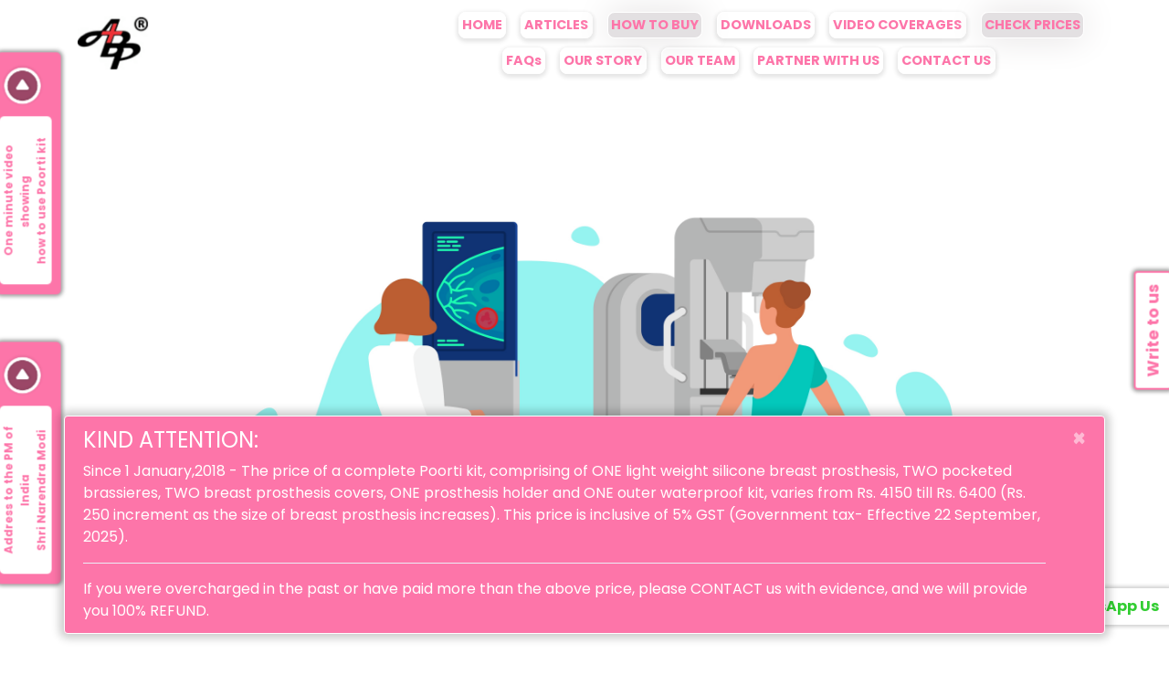

--- FILE ---
content_type: text/html; charset=UTF-8
request_url: https://aarnabiomed.in/what-to-expect-at-a-breast-clinic-appointment/
body_size: 10326
content:

                    <!doctype html>
<html lang="en">
  <head>
    <!-- Required meta tags -->
    <meta charset="utf-8">
    <meta name="viewport" content="width=device-width, initial-scale=1, shrink-to-fit=no">
    
    <!--favicon-->
    <link rel="icon" href="/images/favicon.png" type="image/png" sizes="16x16">

    <!--    google fonts-->
    <link href="https://fonts.googleapis.com/css2?family=Poppins:wght@300;400;700&display=swap" rel="stylesheet">

    <!-- Bootstrap CSS -->
    <link rel="stylesheet" href="/assets/bootstrap.min.css">
    <!--    <link rel="stylesheet" href="https://cdn.jsdelivr.net/npm/bootstrap@4.5.3/dist/css/bootstrap.min.css" integrity="sha384-TX8t27EcRE3e/ihU7zmQxVncDAy5uIKz4rEkgIXeMed4M0jlfIDPvg6uqKI2xXr2" crossorigin="anonymous">-->

    <!--    slick slider css-->
    <link rel="stylesheet" type="text/css" href="//cdn.jsdelivr.net/npm/slick-carousel@1.8.1/slick/slick.css" />


    <!--    custom css-->
    <link rel="stylesheet" href="/assets/main.css?v=1.0">

    <!-- SEO code for whole website start -->
	<meta name= "twitter:card" content=summary>
	<meta name= "twitter:title" content="Poorti- Post mastectomy silicone artificial breasts &amp; bra ">
	<meta name="keywords" content="Breast cancer bra, Post mastectomy bra, Mastectomy bra, Breast surgery bra, cancer bra, breast cancer, women breast cancer survivors, breast cancer survivors, breast prosthesis, breast prosthesis suppliers in delhi, breast prosthesis suppliers in india, breast prosthesis near me, breast cancer prosthesis, breast cancer prosthesis bra, breast cancer prosthesis near me,  breast cancer prosthesis in delhi, breast cancer prosthesis in india, breast prosthesis fitting near me, breast prosthesis fitting in delhi, breast prosthesis fitting in india, breast cancer surgery, breast cancer surgery near me, breast cancer surgery in delhi, breast cancer surgery in india, breast form, breast form in india, breast form near me, breast form in delhi, artificial breast, artificial breast in india, artificial breast in delhi, artificial breast near me, Artificial Breast Prosthesis,  Artificial Breast Prosthesis in india, Artificial Breast Prosthesis in delhi, Artificial Breast Prosthesis near me, silicone breast prosthesis, silicone breast prosthesis in india, silicone breast prosthesis in delhi, silicone breast prosthesis near me, Breast Reconstruction, Breast Reconstruction in india, Breast Reconstruction in delhi, Breast Reconstruction near me, Breast Reconstruction Surgery, Breast Reconstruction Surgery in india, Breast Reconstruction Surgery in delhi, breast reconstruction surgery near me, Breast Cancer Recurrence, Breast Cancer Recurrence in india, Breast Cancer Recurrence in delhi, Breast Cancer Recurrence near me, breast cancer surgery, breast cancer surgery in india, breast cancer surgery in delhi, breast cancer surgery near me, Chest Wall Recurrence After Mastectomy, Chest Wall Recurrence After Mastectomy in delhi, Chest Wall Recurrence After Mastectomy in india, Chest Wall Recurrence After Mastectomy near me, Silicone Artificial Prosthetic Breast, Silicone Artificial Prosthetic Breast in india, Silicone Artificial Prosthetic Breast in delhi, Silicone Artificial Prosthetic Breast near me, Light Weight Silicone Breast Prosthesis, Light Weight Silicone Breast Prosthesis in india, Light Weight Silicone Breast Prosthesis in delhi, Light Weight Silicone Breast Prosthesis near me, lightweight silicone breast forms, lightweight silicone breast forms in india, lightweight silicone breast forms in delhi, lightweight silicone breast forms near me, lightweight breast, lightweight breast in india, lightweight breast in delhi, lightweight breast near me, lightweight breast forms, lightweight breast forms in india, lightweight breast forms in delhi, lightweight breast forms near me, Lightweight Breast Prosthesis, Lightweight Breast Prosthesis in india, Lightweight Breast Prosthesis in delhi, Lightweight Breast Prosthesis near me">
	<meta name="description" content="POORTI is an affordable silicone breast prosthesis and post mastectomy kit (with pocketed bra) made to restore confidence of women breast cancer survivors. Poorti kit helps in breast cancer, Breast cancer bra, Post mastectomy bra, Mastectomy bra, Breast surgery bra, cancer bra, women breast cancer survivors, breast cancer survivors, breast prosthesis, breast prosthesis suppliers in delhi, breast prosthesis suppliers in india, breast prosthesis near me, breast cancer prosthesis, breast cancer prosthesis bra, breast cancer prosthesis near me,  breast cancer prosthesis in delhi, breast cancer prosthesis in india, breast prosthesis fitting near me, breast prosthesis fitting in delhi, breast prosthesis fitting in india, breast cancer surgery, breast cancer surgery near me, breast cancer surgery in delhi, breast cancer surgery in india, breast form, breast form in india, breast form near me, breast form in delhi, artificial breast, artificial breast in india, artificial breast in delhi, artificial breast near me, Artificial Breast Prosthesis,  Artificial Breast Prosthesis in india, Artificial Breast Prosthesis in delhi, Artificial Breast Prosthesis near me, silicone breast prosthesis, silicone breast prosthesis in india, silicone breast prosthesis in delhi, silicone breast prosthesis near me, Breast Reconstruction, Breast Reconstruction in india, Breast Reconstruction in delhi, Breast Reconstruction near me, Breast Reconstruction Surgery, Breast Reconstruction Surgery in india, Breast Reconstruction Surgery in delhi, breast reconstruction surgery near me, Breast Cancer Recurrence, Breast Cancer Recurrence in india, Breast Cancer Recurrence in delhi, Breast Cancer Recurrence near me, breast cancer surgery, breast cancer surgery in india, breast cancer surgery in delhi, breast cancer surgery near me, Chest Wall Recurrence After Mastectomy, Chest Wall Recurrence After Mastectomy in delhi, Chest Wall Recurrence After Mastectomy in india, Chest Wall Recurrence After Mastectomy near me, Silicone Artificial Prosthetic Breast, Silicone Artificial Prosthetic Breast in india, Silicone Artificial Prosthetic Breast in delhi, Silicone Artificial Prosthetic Breast near me, Light Weight Silicone Breast Prosthesis, Light Weight Silicone Breast Prosthesis in india, Light Weight Silicone Breast Prosthesis in delhi, Light Weight Silicone Breast Prosthesis near me, lightweight silicone breast forms, lightweight silicone breast forms in india, lightweight silicone breast forms in delhi, lightweight silicone breast forms near me, lightweight breast, lightweight breast in india, lightweight breast in delhi, lightweight breast near me, lightweight breast forms, lightweight breast forms in india, lightweight breast forms in delhi, lightweight breast forms near me, Lightweight Breast Prosthesis, Lightweight Breast Prosthesis in india, Lightweight Breast Prosthesis in delhi, Lightweight Breast Prosthesis near me">
    <meta name= "twitter:description" content="POORTI is an affordable silicone breast prosthesis and post mastectomy kit (with pocketed bra) made to restore confidence of women breast cancer survivors.">
	<meta name= "twitter:image" content=https://www.aarnabiomed.in/wp-content/uploads/2018/03/poorti-banner-rev1.jpg>
	<link rel= "canonical" href=https://www.aarnabiomed.in/ >
	<meta property= "og:type" content=website>
	<meta property= "og:title" content="Poorti- Post mastectomy silicone artificial breasts &amp; bra ">
	<meta property= "og:description" content="POORTI is an affordable silicone breast prosthesis and post mastectomy kit (with pocketed bra) made to restore confidence of women breast cancer survivors.">
	<meta property= "og:url" content=https://www.aarnabiomed.in/ >
	<meta property= "og:site_name" content="POORTI- A aproduct of Aarna Biomedical">
	<meta property= "og:image" content=https://www.aarnabiomed.in/wp-content/uploads/2018/03/poorti-banner-rev1.jpg>
	<meta property= "og:image:secure_url" content=https://www.aarnabiomed.in/wp-content/uploads/2018/03/poorti-banner-rev1.jpg>
	<script src="https://www.google.com/recaptcha/api.js" async defer></script>
	<script>window.ga=window.ga||function(){(ga.q=ga.q||[]).push(arguments)};ga.l=+new Date;
	ga('create', 'UA-135611683-1', { 'cookieDomain': 'www.aarnabiomed.in','allowLinker': true } );
	// Plugins
	ga('require', 'linker');ga('linker:autoLink', ['www.poorti.in'] );
	ga('send', 'pageview');</script> 

	<script src=https://www.google-analytics.com/analytics.js async></script> 

	<!--<link rel=dns-prefetch href=//fonts.googleapis.com>-->

	<!--<link rel=dns-prefetch href=//s.w.org>-->

	<!--<link rel=preconnect href=https://fonts.gstatic.com crossorigin>-->

	<!--<link rel=alternate type=application/rss+xml title="POORTI- A product of Aarna Biomedical &raquo; Feed" href=https://www.aarnabiomed.in/feed/ >-->

	<!--<link rel=alternate type=application/rss+xml title="POORTI- A product of Aarna Biomedical &raquo; Comments Feed" href=https://www.aarnabiomed.in/comments/feed/ >-->

	<script>window._wpemojiSettings = {"baseUrl":"https:\/\/s.w.org\/images\/core\/emoji\/13.0.0\/72x72\/","ext":".png","svgUrl":"https:\/\/s.w.org\/images\/core\/emoji\/13.0.0\/svg\/","svgExt":".svg","source":{"concatemoji":"https:\/\/www.aarnabiomed.in\/wp-includes\/js\/wp-emoji-release.min.js?ver=5.5.3"}};

	<script async src="https://www.googletagmanager.com/gtag/js?id=UA-135611683-1"></script> 

<script>window.dataLayer = window.dataLayer || [];
	function gtag(){dataLayer.push(arguments);}
	gtag('js', new Date());
	
	gtag('config', 'UA-135611683-1');</script>
    <!-- SEO code for whole website end -->

    <!-- SEO Code of page -->
                        <title>What to expect at a breast clinic appointment? | POORTI- A product of Aarna Biomedical</title>
					<meta name=description  content="It is prescribed to take the &#039;triple-test&#039; at a hospital with medical professionals. The triple test covers Breast Examination, Mammogram &amp; tissue diagnosis.">
					<meta name=keywords  content="breast cancer,breast clinic,clinical breast examination,core biopsy,fnac,mammogram,mammography,tissue diagnosis">
					<link rel=canonical href=https://www.aarnabiomed.in/what-to-expect-at-a-breast-clinic-appointment/ >
					<meta property=og:type content=article>
					<meta property=og:title content="What to expect at a breast clinic appointment? | POORTI- A product of Aarna Biomedical">
					<meta property=og:description content="It is prescribed to take the &#039;triple-test&#039; at a hospital with medical professionals. The triple test covers Breast Examination, Mammogram &amp; tissue diagnosis.">
					<meta property=og:url content=https://www.aarnabiomed.in/what-to-expect-at-a-breast-clinic-appointment/ >
					<meta property=og:site_name content="POORTI- A aproduct of Aarna Biomedical">
					<meta property=og:image content=https://www.aarnabiomed.in/wp-content/uploads/2019/04/Poorti-03-1024x493.png>
                    	
	 <script type= "application/ld+json" async>
	 {"@context":"https://schema.org",
	 "@graph":
	 [{"@type":"Organization","@id":"https://www.aarnabiomed.in/#organization",
	 "url":"https://www.aarnabiomed.in/",
	 "name":"Poorti","sameAs":["https://twitter.com/PoortiIndia",
	 "https://www.facebook.com/Poorti.India/",
	 "https://www.linkedin.com/company/14591155"]},
	 {"@type":"WebSite","@id":"https://www.aarnabiomed.in/#website",
	 "url":"https://www.aarnabiomed.in/",
	 "name":"POORTI- A product of Aarna Biomedical",
	 "publisher":{"@id":"https://www.aarnabiomed.in/#organization"}},
	 {"@type":"WebPage","@id":"https://www.aarnabiomed.in#webpage",
	 "url":"https://www.aarnabiomed.in","inLanguage":"en-US",
	 "name":"POORTI- A product of Aarna Biomedical",
	 "isPartOf":{"@id":"https://www.aarnabiomed.in/#website"},
	 "breadcrumb":{"@id":"https://www.aarnabiomed.in#breadcrumblist"},
	 "description":"A wearable post mastectomy kit comprising of light weight silicone breast prosthesis, bras &amp; covers to restore confidence of women after breast(s) removal.",
	 "datePublished":"2017-07-05T19:34:02+05:30",
	 "dateModified":"2020-10-14T10:26:47+05:30",
	 "about":{"@id":"https://www.aarnabiomed.in/#organization"}},
	 {"@type":"BreadcrumbList","@id":"https://www.aarnabiomed.in#breadcrumblist",
	 "itemListElement":[{"@type":"ListItem","position":1,
	 "item":{"@type":"WebPage","@id":"https://www.aarnabiomed.in/",
	 "url":"https://www.aarnabiomed.in/",
	 "name":"Poorti- Post Mastectomy Silicone Artificial Breasts &amp; Bra"}}]}]}</script> 
	 <noscript>
    
</noscript>

<style>

		@media screen and (min-width: 992px)
		.not-fixed-now .nav-link {
			-webkit-box-shadow: 0 2px 4px 2px rgb(0 0 0 / 10%);
			box-shadow: 0 2px 4px 2px rgb(0 0 0 / 10%);
			border-radius: 8px;
			margin: .5rem;
			padding: .2rem;
		}
		
		@media (min-width: 992px)
		.navbar-expand-lg .navbar-nav .nav-link {
			padding-right: 0.35rem;
			padding-left: .35rem;
		}
     	
		
		.poorti-btn2 {
			position: fixed;
			z-index: 999;
			top: 70%;			
			-webkit-transform: translate(34%,-50%) rotate(
		270deg
		);
			transform: translate(34%,-50%) rotate(
		270deg
		);
			outline: 0;
			font-weight: 700;
			font-size: 1.1rem;
			-webkit-font-smoothing: antialiased;
			-webkit-transform-origin: 50% 54%;
			-webkit-box-shadow: 0 0 4px 2px #00000069;
			box-shadow: 0 0 4px 2px #00000069;
			background-color: #fd75a9;
			font-size: .9rem;
			padding: .1rem .6rem .6rem .6rem;
			border-radius: 5px;
			display: -webkit-box;
			display: -ms-flexbox;
			display: flex;
			left: -188px;
			width: 265px
		}
		
		@media screen and (max-width: 992px)
		{
			.poorti-btn2 {
				top:48%;	
			}			
		}
		
		
		.poorti-btn {
			top: 26% !important;
			left: -188px;
			width: 265px			
		}
		
		.poorti-btn div {					
			font-size : 12px;
		}
		
		.poorti-btn2 div {
			color: #fd75a9;
			background-color: #fff;
			border-radius: 5px;
			padding: .1rem .6rem;
			font-size : 12px;
		}
		
		.poorti-btn2 .icon-50 {
			display: -webkit-box;
			display: -ms-flexbox;
			display: flex;
			-webkit-box-pack: center;
			-ms-flex-pack: center;
			justify-content: center;
			-webkit-box-align: center;
			-ms-flex-align: center;
			align-items: center;
			 margin-left: 0.60rem;
		}
		
		.poorti-btn .icon-50 {
			margin-left: 0.60rem;
		}
    </style>
    <style>
     
.button {
  cursor: pointer;
  display: inline-block;
  padding: 5px 10px;
  text-align: center;
  text-decoration: none;
  -webkit-animation: glowing 1500ms infinite;
  -moz-animation: glowing 1500ms infinite;
  -o-animation: glowing 1500ms infinite;
  animation: glowing 1500ms infinite;
}
@-webkit-keyframes glowing {
  0% { background-color: #fd75a9a3; -webkit-box-shadow: 0 0 3px #fd75a9; }
  50% { background-color: #e3e1e2; -webkit-box-shadow: 0 0 40px #e3e1e2; }
  100% { background-color: #fd75a9a3; -webkit-box-shadow: 0 0 3px #fd75a9; }
}

@-moz-keyframes glowing {
  0% { background-color: #e3e1e2; -moz-box-shadow: 0 0 3px #e3e1e2; }
  50% { background-color: #e3e1e2; -moz-box-shadow: 0 0 40px #e3e1e2; }
  100% { background-color: #fd75a9a3; -moz-box-shadow: 0 0 3px #fd75a9; }
}

@-o-keyframes glowing {
  0% { background-color: #fd75a9a3; box-shadow: 0 0 3px #fd75a9; }
  50% { background-color: #e3e1e2; box-shadow: 0 0 40px #e3e1e2; }
  100% { background-color: #fd75a9a3; box-shadow: 0 0 3px #fd75a9; }
}

@keyframes glowing {
  0% { background-color: #fd75a9a3; box-shadow: 0 0 3px #fd75a9; }
  50% { background-color: #e3e1e2; box-shadow: 0 0 40px #e3e1e2; }
  100% { background-color: #fd75a9a3; box-shadow: 0 0 3px #fd75a9; }
}
 </style>
    
	 	 
</head>

<body>
    <nav class="navbar navbar-expand-lg top-fixed not-fixed-now navbar-light">
        <div class="container">
            <a class="navbar-brand" href="/"> <img src="" data-src="/images/logo.png" alt="breast prosthesis" class="logo lazy-load">
    <noscript><img src="/images/logo.png" alt="breast cancer prosthesis" class="logo"></noscript> </a>
            <button class="navbar-toggler" type="button" data-toggle="collapse" data-target="#navbarSupportedContent" aria-controls="navbarSupportedContent" aria-expanded="false" aria-label="Toggle navigation">
                <span class="navbar-toggler-icon"></span>
            </button>
            <div class="collapse navbar-collapse" id="navbarSupportedContent">
                <div class="ml-auto">
                    <ul class="navbar-nav">
                        <li class="nav-item">
                            <a class="nav-link" href="/">HOME</a>
                        </li>
                        <li class="nav-item">
                            <a class="nav-link" href="/blog">ARTICLES</a>
                        </li>
                        <li class="nav-item">
                            <a class="nav-link button" href="/how-to-buy">HOW TO BUY</a>
                        </li>
                        <li class="nav-item">
                            <a class="nav-link" href="/downloads">DOWNLOADS</a>
                        </li>
						<li class="nav-item">
                            <a class="nav-link" href="/video-coverages">VIDEO COVERAGES</a>
                        </li>
                        <li class="nav-item">
                            <a class="nav-link button" href="/shop">CHECK PRICES</a>
                        </li>
                    </ul>
                    <ul class="navbar-nav ml-lg-5">
                        <li class="nav-item">
                            <a class="nav-link" href="/faqs">FAQs</a>
                        </li>
                        <li class="nav-item">
                            <a class="nav-link" href="/our-story">OUR STORY</a>
                        </li>
                        <li class="nav-item">
                            <a class="nav-link" href="/our-team">OUR TEAM</a>
                        </li>
                        <li class="nav-item">
                            <a class="nav-link" href="/partner-with-us">PARTNER WITH US</a>
                        </li>
                        <li class="nav-item">
                            <a class="nav-link" href="/contact">CONTACT US</a>
                        </li>
                    </ul>
                </div>
            </div>
        </div>
    </nav>
    <!--    form start -->
    <!-- contact form  -->
    <div class="modal fade" id="contactForm" tabindex="-1" role="dialog" aria-labelledby="title" aria-hidden="true">
        <div class="modal-dialog modal-dialog-centered" role="document">
            <form action="/handleFormSubmission" class="contact mx-auto" method="post" id='modalForm'>
                <div class="modal-content">
                    <div class="modal-header">
                        <h5 class="modal-title" id="exampleModalLongTitle">Write a message</h5>
                        <button type="button" class="close" data-dismiss="modal" aria-label="Close">
                            <span aria-hidden="true">&times;</span>
                        </button>
                    </div>
                    <div class="modal-body">
                    <div class="message"></div>
                        <div class="form-group">
                            <input class="form-control" type="text" name='name' placeholder='Your Name*' required maxlength="50">
                        </div>
                        <div class="form-group">
                            <input class="form-control" type="email" name='email' placeholder='Your Email Address' maxlength="50">
                        </div>
                        <div class="form-group">
                            <input class="form-control" type="text" name='phoneNumber' placeholder='10 Digit Phone Number' maxlength="10" pattern='[0-9]{10}' required id="phoneModal">
                        </div>
                        <textarea class="form-control" name='message' id="exampleFormControlTextarea1" rows="3" placeholder='Message' maxlength='255'></textarea>
                    </div>
                    <div class="modal-footer">
                        <input type="hidden" name="token" value="db34b8fd131b94eb544083f35fff6711a2abf15786d23c62c0f9d35003f9b269">
                        <input type="hidden" name="formType" value="Popup Modal Form">
                        <div class="g-recaptcha" data-sitekey="6LeHuJ8hAAAAAFdo5tKN5PDu9iDmhz04HFgs6r7y" style="transform:scale(0.77);-webkit-transform:scale(0.77);transform-origin:0 0;-webkit-transform-origin:0 0;"></div>
                        <button type="sumbit" class="btn btn-pink shadow text-shadow-dark d-flex mx-auto">Submit</button>
                    </div>
                </div>
            </form>
        </div>
    </div>
    <!-- youtube video popus modal -->
    <div class="modal fade" id="yVideoPopup" tabindex="-1" role="dialog" aria-labelledby="title" aria-hidden="true">
        <div class="modal-dialog modal-dialog-centered">
            <div class="modal-content">
                <div class="modal-body">
                    <button type="button" class="close" data-dismiss="modal" aria-hidden="true">&times;</button>
                    <div>
                        <iframe allowfullscreen="allowfullscreen" width="100%" height="350" src="" allow="autoplay" style="border:0"></iframe>
                    </div>
                </div>
            </div>
        </div>
    </div>
	
 <div class="modal fade" id="yVideoPopup2" tabindex="-1" role="dialog" aria-labelledby="title" aria-hidden="true">
        <div class="modal-dialog modal-dialog-centered">
            <div class="modal-content">
                <div class="modal-body">
                    <button type="button" class="close" data-dismiss="modal" aria-hidden="true">&times;</button>
                    <div>
                        <iframe allowfullscreen="allowfullscreen" width="100%" height="350" src="" allow="autoplay" style="border:0"></iframe>
                    </div>
                </div>
            </div>
        </div>
    </div>
   
	
    <!-- messages for users -->
    <div class="container" id="notification"></div>
    <!--   form end-->
    <!--    contact us fixed button -->
    <button class="btn side-fixed-btn" data-toggle="modal" data-target="#contactForm">Write to us</button>
    <!-- whatsapp integration -->
    <a href="https://api.whatsapp.com/send?phone=918105311590&amp;text=Hi%20Doctor" target="_blank" class="btn whatsapp-btn">WhatsApp Us</a>
    <!-- poorti kit video btn-->
    <button onclick="loadYoutubeVideo()" class="btn poorti-btn">
        <div>One minute video showing <br> how to use Poorti kit</div>
         <img src="" data-src="/images/play.png" alt="breast prosthesis fitting near me" class="icon-50 lazy-load">
    <noscript><img src="/images/play.png" alt="breast cancer surgery" class="icon-50"></noscript> 
    </button>
	
	 <button onclick="loadYoutubeVideo2()" class="btn poorti-btn2">
        <div>Address to the PM of India<br/>Shri Narendra Modi</div>
         <img src="" data-src="/images/play.png" alt="breast form" class="icon-50 lazy-load">
    <noscript><img src="/images/play.png" alt="artificial breast " class="icon-50"></noscript> 
    </button>
    
	

    <!--    scroll up fixed button-->
    <button id="scroll-up" onclick="scrollToTop()">
        <svg width="24" height="24" xmlns="http://www.w3.org/2000/svg" fill-rule="evenodd" clip-rule="evenodd">
            <path d="M24 12c0 6.623-5.377 12-12 12s-12-5.377-12-12 5.377-12 12-12 12 5.377 12 12zm-1 0c0 6.071-4.929 11-11 11s-11-4.929-11-11 4.929-11 11-11 11 4.929 11 11zm-11.5-4.828l-3.763 4.608-.737-.679 5-6.101 5 6.112-.753.666-3.747-4.604v11.826h-1v-11.828z" />
        </svg>
    </button>
	
	<button id="scroll-up" onclick="scrollToTop()">
        <svg width="24" height="24" xmlns="http://www.w3.org/2000/svg" fill-rule="evenodd" clip-rule="evenodd">
            <path d="M24 12c0 6.623-5.377 12-12 12s-12-5.377-12-12 5.377-12 12-12 12 5.377 12 12zm-1 0c0 6.071-4.929 11-11 11s-11-4.929-11-11 4.929-11 11-11 11 4.929 11 11zm-11.5-4.828l-3.763 4.608-.737-.679 5-6.101 5 6.112-.753.666-3.747-4.604v11.826h-1v-11.828z" />
        </svg>
    </button>
    <!--    body start -->

                        <!--    body start-->
                    <style>
                        img{
                            max-width: 100%
                        }
                        nav .nav-link{
                            color: #fd75a9 !important
                        }
                    </style>
                    <div class="container position-relative my-5">
                    <div class="post-thumb">
<img alt="Breast Clinic Appointment for early detection of breast cancer" class="attachment-post-thumbnail size-post-thumbnail wp-post-image lazy-load" data-sizes="(max-width: 4872px) 100vw, 4872px" data-src="https://www.aarnabiomed.in/wp-content/uploads/2019/04/Poorti-03.png" data-srcset="https://www.aarnabiomed.in/wp-content/uploads/2019/04/Poorti-03.png 4872w, https://www.aarnabiomed.in/wp-content/uploads/2019/04/Poorti-03-300x144.png 300w, https://www.aarnabiomed.in/wp-content/uploads/2019/04/Poorti-03-768x369.png 768w, https://www.aarnabiomed.in/wp-content/uploads/2019/04/Poorti-03-1024x493.png 1024w" height="2344" loading="lazy" src="[data-uri]" width="4872"/><noscript><img alt="Breast Clinic Appointment for early detection of breast cancer" class="attachment-post-thumbnail size-post-thumbnail wp-post-image" height="2344" loading="lazy" sizes="(max-width: 4872px) 100vw, 4872px" src="https://www.aarnabiomed.in/wp-content/uploads/2019/04/Poorti-03.png" srcset="https://www.aarnabiomed.in/wp-content/uploads/2019/04/Poorti-03.png 4872w, https://www.aarnabiomed.in/wp-content/uploads/2019/04/Poorti-03-300x144.png 300w, https://www.aarnabiomed.in/wp-content/uploads/2019/04/Poorti-03-768x369.png 768w, https://www.aarnabiomed.in/wp-content/uploads/2019/04/Poorti-03-1024x493.png 1024w" width="4872"/></noscript></div><h1 class="post-title">
POORTI-03 What to expect at a breast clinic appointment?</h1><div class="post-meta">
<span class="post-author">
<a class="author-link" href="https://www.aarnabiomed.in/author/admin/" ref="author">admin</a> </span>
<span class="entry-date"><a href="https://www.aarnabiomed.in/what-to-expect-at-a-breast-clinic-appointment/" rel="bookmark"><time class="entry-date published" datetime="2019-04-13T23:36:10+05:30"></time></a></span></div><div class="post-content"><div class="content"><div class="vc_row wpb_row vc_row-fluid"><div class="wpb_column vc_column_container vc_col-sm-12"><div class="vc_column-inner"><div class="wpb_wrapper"><div class="wpb_text_column wpb_content_element"><div class="wpb_wrapper"><p>Regular breast <strong>Self Examination</strong> is a very important exercise which every woman must add in her routine. While examining, even if there is the slightest doubt (<a href="https://www.aarnabiomed.in/check-for-signs-and-symptoms-of-breast-cancer/">check for signs and symptoms here</a>), it must be investigated further. Immediate medical assistance should be sought, for correct information at the right time, means half the battle won already!</p><p>No single test can detect all breast cancers and hence it is prescribed to take the ‘<strong>triple-test</strong>’ at a hospital with trained medical professionals. The triple test, which might take a few hours, covers three major aspects of diagnosing the presence of cancer. Women nurses/doctor shall be with you when you get your tests done. You might want to have someone close accompany you during the clinical examination.</p><h3 style="color: #f594a5;"><strong>PRE-EXAMINATION STUDY</strong></h3><p>The specialist might gather the background data from you before starting the examination. This might include family history of cancer, symptoms you discovered, other health problems being faced, if you are under any medication among others.</p><h3 style="color: #f594a5;"><strong>THE TRIPLE TEST</strong></h3><p>Depending upon the case-requirement, the staff might want to perform one or more of the following tests to find out about the changes in your breast. <em>Please note that you should not worry if you don’t have all the tests done on you, not everyone needs all the three tests.</em></p><h3 style="color: #f594a5;">1. CLINICAL BREAST EXAMINATION</h3><p><img alt="" class="wp-image-1808 aligncenter lazy-load" data-src="https://www.aarnabiomed.in/wp-content/uploads/2019/04/Clinical-Breast-Examination.jpeg" height="188" loading="lazy" src="[data-uri]" width="116"/><noscript><img alt="" class="wp-image-1808 aligncenter" height="188" loading="lazy" src="https://www.aarnabiomed.in/wp-content/uploads/2019/04/Clinical-Breast-Examination.jpeg" width="116"/></noscript>The first step is a clinical breast examination, where a doctor or nurse looks at and carefully feels your breasts and the area around them. You will be asked to take all your clothes off your top half. The clinician shall make you sit or lie down and shall feel your breasts all the way up to your collarbone and even armpits (where lymph nodes are present. Breast cancer can sometimes spread into lymph nodes). Any suspicion of cancer during clinical breast examination shall lead you to the next test.</p><h3 style="color: #f594a5;">2. MAMMOGRAM</h3><p><img alt="" class="size-full wp-image-1811 aligncenter lazy-load" data-src="https://www.aarnabiomed.in/wp-content/uploads/2019/04/Mammography.jpeg" height="211" loading="lazy" src="[data-uri]" width="239"/><noscript><img alt="" class="size-full wp-image-1811 aligncenter" height="211" loading="lazy" src="https://www.aarnabiomed.in/wp-content/uploads/2019/04/Mammography.jpeg" width="239"/></noscript></p><p>‘<strong>Mammography</strong>‘ is a specific type of breast imaging that uses low-dose X-rays to detect cancer early. The result of the process is a <strong>mammogram</strong>, which is a picture of the inside of your breast. In general, regular mammograms aren’t recommended for women under 40 years of age, in part because breast tissue tends to be dense, making mammograms less effective. Here’s a quick explainer of the process:</p><ul><li>A female doctor/nurse shall be assisting you while using the machine.</li><li>You will be asked to bare your top half, stand and face the mammogram machine.</li><li>It has handles to hold on to, which keep your arms out of the way.</li><li>The nurse shall place both your breasts on the bottom shelf of the machine and press it firmly with a clear plastic plate.</li><li>The machine takes 2-3 pictures of each breast in this position.</li><li>It is a slightly uncomfortable and painful process (for a few) but it’s normal and does not last long.</li></ul><h3 style="color: #f594a5;">3. TISSUE DIAGNOSIS</h3><p>Tissue diagnosis involves observing the involved breast tissue under a microscope. This is the most important investigation (for any cancer, for that matter) and is a must have before any further treatment can be carried out. Tissue diagnosis is achieved by the following means:</p><ul><li style="color: #f594a5;"><h3 style="color: #f594a5;">FNAC (Fine Needle Aspiration Cytology)</h3></li></ul><p><img alt="" class="wp-image-1813 alignleft lazy-load" data-sizes="(max-width: 238px) 100vw, 238px" data-src="https://www.aarnabiomed.in/wp-content/uploads/2019/04/FNAC-269x300.jpg" data-srcset="https://www.aarnabiomed.in/wp-content/uploads/2019/04/FNAC-269x300.jpg 269w, https://www.aarnabiomed.in/wp-content/uploads/2019/04/FNAC.jpg 300w" height="265" loading="lazy" src="[data-uri]" width="238"/><noscript><img alt="" class="wp-image-1813 alignleft" height="265" loading="lazy" sizes="(max-width: 238px) 100vw, 238px" src="https://www.aarnabiomed.in/wp-content/uploads/2019/04/FNAC-269x300.jpg" srcset="https://www.aarnabiomed.in/wp-content/uploads/2019/04/FNAC-269x300.jpg 269w, https://www.aarnabiomed.in/wp-content/uploads/2019/04/FNAC.jpg 300w" width="238"/></noscript></p><p>FNA is a way of taking a few cells from inside your breast using a syringe with a fine needle. This is done after the mammogram shows anything abnormal in your breasts.</p><ul><li style="text-align: left;">Before an FNAC, you will be asked to take all your clothes off your top half and you shall be asked to lie down.</li><li style="text-align: left;">The nurse/doctor will gently push a needle into your breast and pull out some cells using the syringe. This needle is moved in and out multiple times to create the suction which collects the cells.</li><li style="text-align: left;">The sample cells are collected on a slide and viewed under the microscope, which can establish the diagnosis of cancer in most cases.</li><li style="text-align: left;">When the needle is taken out, a mesh (like a sticker) will be put over the place where the needle went in, which can be removed the next day.</li></ul><p> </p><p> </p><ul><li><h3 style="color: #f594a5;">Core Biopsy</h3></li></ul><p><img alt="" class="alignnone wp-image-1816 alignleft lazy-load" data-sizes="(max-width: 246px) 100vw, 246px" data-src="https://www.aarnabiomed.in/wp-content/uploads/2019/04/Core-Biopsy-300x237.png" data-srcset="https://www.aarnabiomed.in/wp-content/uploads/2019/04/Core-Biopsy-300x237.png 300w, https://www.aarnabiomed.in/wp-content/uploads/2019/04/Core-Biopsy.png 503w" height="194" loading="lazy" src="[data-uri]" width="246"/><noscript><img alt="" class="alignnone wp-image-1816 alignleft" height="194" loading="lazy" sizes="(max-width: 246px) 100vw, 246px" src="https://www.aarnabiomed.in/wp-content/uploads/2019/04/Core-Biopsy-300x237.png" srcset="https://www.aarnabiomed.in/wp-content/uploads/2019/04/Core-Biopsy-300x237.png 300w, https://www.aarnabiomed.in/wp-content/uploads/2019/04/Core-Biopsy.png 503w" width="246"/></noscript>Core biopsy is a method of taking out a small part of the inside of your breast through a small cut in your skin. In this process, a ‘core biopsy gun’ is used. The doctor/nurse doing the core biopsy will decide which part to take out by looking at your mammogram.</p><ul><li>Before a core biopsy, an injection shall be used to numb the area before the cut is made.</li><li>A needle will be inserted through the cut and a small part from inside your breast will be taken out. You may hear a loud clicking noise.</li><li>After the biopsy, a plaster or other covering over the cut shall be pasted where the needle went in. This can be removed in 2-3 days.</li><li>Once the numbing injection has worn off, the breast might hurt, for which you can take pain-killers. You might also see a bruise on your breast.</li></ul><p><img alt="" class="wp-image-1817 alignright lazy-load" data-sizes="(max-width: 194px) 100vw, 194px" data-src="https://www.aarnabiomed.in/wp-content/uploads/2019/04/Steteocytic-300x267.png" data-srcset="https://www.aarnabiomed.in/wp-content/uploads/2019/04/Steteocytic-300x267.png 300w, https://www.aarnabiomed.in/wp-content/uploads/2019/04/Steteocytic.png 621w" height="172" loading="lazy" src="[data-uri]" width="194"/><noscript><img alt="" class="wp-image-1817 alignright" height="172" loading="lazy" sizes="(max-width: 194px) 100vw, 194px" src="https://www.aarnabiomed.in/wp-content/uploads/2019/04/Steteocytic-300x267.png" srcset="https://www.aarnabiomed.in/wp-content/uploads/2019/04/Steteocytic-300x267.png 300w, https://www.aarnabiomed.in/wp-content/uploads/2019/04/Steteocytic.png 621w" width="194"/></noscript></p><p> </p><p>Please note that sometimes for core biopsy, more pictures are needed to get the needle to just the right place. For this, the mammogram machine is used. Your breast will be pressed in the mammogram plates while the core biopsy is taken. This can be a bit uncomfortable and painful and is called <strong>Stereotactic Core Biopsy.</strong></p><p> </p><p> </p><p> </p><h3 style="color: #f594a5;">THE TEST RESULTS</h3><p>Staff at the hospital will let you know when and how they will tell you what your tests show. The wait time differs from clinic to clinic. Some also tell the result on the same day. You might want to have a close friend/family member to be by your side when the results arrive.</p><ul><li><strong>If reports show no cancer:</strong> This means that the changes in the breasts are either normal or there is a Benign Condition. The doctor shall let you know if you need any treatment for a benign condition.</li><li><strong>If reports show the presence of cancer:</strong> From our conversations with women, we have come to understand the myriad of emotions women have undergone when they were first told they had breast cancer. While some got scared of the thought that they were going to die, some blacked out at the news, some felt angry and shocked and asked themselves- ‘Why me?’, some refused to believe it stating that ‘They have always felt fine and this can’t happen to them’, some took it optimistically and got relieved that cancer has been found and that it is going to be treated while some went completely numb. Every woman coped with the diagnosis of breast cancer in different ways and it is completely natural to feel hopeful on some days, and very low or anxious on others.</li></ul><h3 style="color: #f594a5;">THE NEXT STEPS</h3><p>The surgical oncologist will assess whether she/he shall perform the surgery first, or chemotherapy first. If she/he plans to operate first, they shall either go for breast-conserving surgery or mastectomy, depending on mammography findings. If she/he plans chemotherapy first, she/he will do a core biopsy, send the specimen for lab-testing and after confirming the diagnosis, start chemotherapy. We shall talk about ‘coping up with the news’, ‘informing family/children’, ‘undergoing treatment’ and more, in our next and upcoming series of articles.</p></div></div></div></div></div></div><div class="vc_row wpb_row vc_row-fluid"><div class="wpb_column vc_column_container vc_col-sm-12"><div class="vc_column-inner"><div class="wpb_wrapper"><div class="vc_btn3-container vc_btn3-inline">
<a class="vc_general vc_btn3 vc_btn3-size-md vc_btn3-shape-rounded vc_btn3-style-modern btn btn-pink" href="https://www.aarnabiomed.in/wp-content/uploads/2019/04/POORTI-03-What-to-expect-at-a-breast-clinic-appointment_.pdf" target="_blank" title="">Download this Article as PDF</a></div></div></div></div></div></div></div>
                    </div>
                    <!--    body end-->
                    
    <!--    body end-->
    <!--notification-->
        <div class="container alert alert-light alert-dismissible fade" role="alert" id="priceAlert" style="z-index:99999999;position:fixed;bottom:10px;left:50%;transform:translateX(-50%);color: #fff;background-color: #fd75a9;border-color: #fff;box-shadow: 0 0 10px 5px rgba(0,0,0,0.2);">
  <h4 class="alert-heading">KIND ATTENTION:</h4>
  <p>Since 1 January,2018 - The price of a complete Poorti kit, comprising of ONE light weight silicone breast prosthesis, TWO pocketed brassieres, TWO breast prosthesis covers, ONE prosthesis holder and ONE outer waterproof kit, varies from Rs. 4150 till Rs. 6400 (Rs. 250 increment as the size of breast prosthesis increases). This price is inclusive of 5% GST (Government tax- Effective 22 September, 2025). </p>

  <hr>
  <p class="mb-0">If you were overcharged in the past or have paid more than the above price, please <a href="/contact">CONTACT us</a> with evidence, and we will provide you 100% REFUND.</p>
  <button type="button" class="close" data-dismiss="alert" aria-label="Close">
    <span aria-hidden="true">&times;</span>
  </button>
</div>
    <!-- Footer -->
    <footer class="footer container-fluid">
        <div class="container py-5">
            <div class="row">
                <div class="col-12 col-md">
                     <img src="" data-src="/images/footer-logo.png" alt="Artificial Breast Prosthesis" class=" d-block mx-auto lazy-load">
        <noscript><img src="/images/footer-logo.png" alt="silicone breast prosthesis" class=" d-block mx-auto"></noscript> 
                </div>
                <div class="col-12 col-md">
                    <h6 class="font-weight-bold text-muted">
                        Contact Us
                    </h6>
                    <ul class="border-right">
                        <li><a href="tel:+918105311590"> <img src="" data-src="/images/phone.png" alt="Breast Reconstruction" class="icon-20 mr-2 lazy-load">
    <noscript><img src="/images/phone.png" alt="Breast Reconstruction Surgery" class="icon-20 mr-2"></noscript> +91 8105311590</a></li>
                        <li><a href="mailto:info@aarnabiomed.in"> <img src="" data-src="/images/mail.png" alt="Breast Cancer Recurrence" class="icon-20 mr-2 lazy-load">
    <noscript><img src="/images/mail.png" alt="breast cancer surgery" class="icon-20 mr-2"></noscript> info@aarnabiomed.in</a></li>
                        <li><a href="/"> <img src="" data-src="/images/www.png" alt="Chest Wall Recurrence After Mastectomy" class="icon-20 mr-2 lazy-load">
    <noscript><img src="/images/www.png" alt="Silicone Artificial Prosthetic Breast" class="icon-20 mr-2"></noscript> www.aarnabiomed.in</a></li>
                    </ul>
                </div>
                <div class="col-12 col-md">
                    <h6 class="font-weight-bold text-muted">
                        Quick Links
                    </h6>
                    <ul class="border-right">
                        <li><a href="/our-supporters">Our Supporters</a></li>
                        <li><a href="/awards-recognitions">Awards &amp; Recognitions</a></li>
                        <li><a href="/newsmedia-coverage">Newspaper &amp; Media Coverage</a></li>
                    </ul>
                </div>
                <div class="col-12 col-md">
                    <h6 class="font-weight-bold text-muted">
                        Follow us on
                    </h6>
                    <ul>
                        <li> <a href="https://twitter.com/PoortiIndia"> <img src="" data-src="/images/twitter.png" alt="Light Weight Silicone Breast Prosthesis" class="icon-20 mr-2 lazy-load">
    <noscript><img src="/images/twitter.png" alt="lightweight breast forms" class="icon-20 mr-2"></noscript> Twitter</a></li>
                        <li> <a href="https://www.facebook.com/Poorti.India/"> <img src="" data-src="/images/fb.png" alt="Lightweight Breast Prosthesis" class="icon-20 mr-2 lazy-load">
    <noscript><img src="/images/fb.png" alt="lightweight breast" class="icon-20 mr-2"></noscript> Facebook</a></li>
                        <li> <a href="https://www.linkedin.com/company/poorti-india/"> <img src="" data-src="/images/linkedin.png" alt="Chest Wall Recurrence After Mastectomy" class="icon-20 mr-2 lazy-load">
    <noscript><img src="/images/linkedin.png" alt="breast cancer surgery" class="icon-20 mr-2"></noscript> Linkedin</a></li>
    <li> <a href="https://www.instagram.com/poorti.in/"> <img src="" data-src="/images/instagram.png" alt="lightweight silicone breast forms" class="icon-20 mr-2 lazy-load">
    <noscript><img src="/images/instagram.png" alt="lightweight breast" class="icon-20 mr-2"></noscript> Instagram</a></li>
                    </ul>
                </div>
                <div class="col-12 col-md-3">
                    <h6 class="font-weight-bold text-muted text-center">
                        Write a Message
                    </h6>
                    <form action="/handleFormSubmission" class="contact" method="post" id='footerForm'>
                    <div class="message"></div>
                        <input type="text" class="form-control mb-2" placeholder="Name" required maxlength="50" name="name">
                        <div class="form-row">
                            <div class="col">
                                <input type="email" class="form-control mb-2" placeholder="Email" maxlength="50" name="email">
                            </div>
                            <div class="col">
                                <input type="text" class="form-control mb-2" placeholder="Phone Number" maxlength="10" name="phoneNumber" pattern='[0-9]{10}' required id="phoneFooter">
                            </div>
                        </div>
                        <textarea name="message" class="form-control mb-2" placeholder="Message" cols="20" rows="2"></textarea>
                        <input type="hidden" name="token" value="db34b8fd131b94eb544083f35fff6711a2abf15786d23c62c0f9d35003f9b269">
                        <input type="hidden" name="formType" value="Footer Form">
                        <div class="g-recaptcha" data-sitekey="6LeHuJ8hAAAAAFdo5tKN5PDu9iDmhz04HFgs6r7y" style="transform:scale(0.77);-webkit-transform:scale(0.77);transform-origin:0 0;-webkit-transform-origin:0 0;"></div>
                        <button type="submit" class="btn btn-pink shadow text-shadow-dark d-flex mx-auto">Submit</button>
                    </form>
                </div>
            </div>
        </div>
    </footer>

    <!-- Optional JavaScript; choose one of the two! -->

    <!-- Option 1: jQuery and Bootstrap Bundle (includes Popper) -->
    <script src="/assets/jquery.min.js" defer></script>
    <script src="/assets/bootstrap.bundle.min.js" defer></script>
    <!--
    <script src="https://code.jquery.com/jquery-3.5.1.slim.min.js" integrity="sha384-DfXdz2htPH0lsSSs5nCTpuj/zy4C+OGpamoFVy38MVBnE+IbbVYUew+OrCXaRkfj" crossorigin="anonymous"></script>
    <script src="https://cdn.jsdelivr.net/npm/bootstrap@4.5.3/dist/js/bootstrap.bundle.min.js" integrity="sha384-ho+j7jyWK8fNQe+A12Hb8AhRq26LrZ/JpcUGGOn+Y7RsweNrtN/tE3MoK7ZeZDyx" crossorigin="anonymous"></script>
-->

    <!--slick slider-->
    <script type="text/javascript" src="//cdn.jsdelivr.net/npm/slick-carousel@1.8.1/slick/slick.min.js" defer></script>
    <!--				custom js-->
    <script src="/assets/main.js" defer></script>


</body>

</html>                

--- FILE ---
content_type: text/html; charset=utf-8
request_url: https://www.google.com/recaptcha/api2/anchor?ar=1&k=6LeHuJ8hAAAAAFdo5tKN5PDu9iDmhz04HFgs6r7y&co=aHR0cHM6Ly9hYXJuYWJpb21lZC5pbjo0NDM.&hl=en&v=PoyoqOPhxBO7pBk68S4YbpHZ&size=normal&anchor-ms=120000&execute-ms=30000&cb=jbwyr5s1bclx
body_size: 49489
content:
<!DOCTYPE HTML><html dir="ltr" lang="en"><head><meta http-equiv="Content-Type" content="text/html; charset=UTF-8">
<meta http-equiv="X-UA-Compatible" content="IE=edge">
<title>reCAPTCHA</title>
<style type="text/css">
/* cyrillic-ext */
@font-face {
  font-family: 'Roboto';
  font-style: normal;
  font-weight: 400;
  font-stretch: 100%;
  src: url(//fonts.gstatic.com/s/roboto/v48/KFO7CnqEu92Fr1ME7kSn66aGLdTylUAMa3GUBHMdazTgWw.woff2) format('woff2');
  unicode-range: U+0460-052F, U+1C80-1C8A, U+20B4, U+2DE0-2DFF, U+A640-A69F, U+FE2E-FE2F;
}
/* cyrillic */
@font-face {
  font-family: 'Roboto';
  font-style: normal;
  font-weight: 400;
  font-stretch: 100%;
  src: url(//fonts.gstatic.com/s/roboto/v48/KFO7CnqEu92Fr1ME7kSn66aGLdTylUAMa3iUBHMdazTgWw.woff2) format('woff2');
  unicode-range: U+0301, U+0400-045F, U+0490-0491, U+04B0-04B1, U+2116;
}
/* greek-ext */
@font-face {
  font-family: 'Roboto';
  font-style: normal;
  font-weight: 400;
  font-stretch: 100%;
  src: url(//fonts.gstatic.com/s/roboto/v48/KFO7CnqEu92Fr1ME7kSn66aGLdTylUAMa3CUBHMdazTgWw.woff2) format('woff2');
  unicode-range: U+1F00-1FFF;
}
/* greek */
@font-face {
  font-family: 'Roboto';
  font-style: normal;
  font-weight: 400;
  font-stretch: 100%;
  src: url(//fonts.gstatic.com/s/roboto/v48/KFO7CnqEu92Fr1ME7kSn66aGLdTylUAMa3-UBHMdazTgWw.woff2) format('woff2');
  unicode-range: U+0370-0377, U+037A-037F, U+0384-038A, U+038C, U+038E-03A1, U+03A3-03FF;
}
/* math */
@font-face {
  font-family: 'Roboto';
  font-style: normal;
  font-weight: 400;
  font-stretch: 100%;
  src: url(//fonts.gstatic.com/s/roboto/v48/KFO7CnqEu92Fr1ME7kSn66aGLdTylUAMawCUBHMdazTgWw.woff2) format('woff2');
  unicode-range: U+0302-0303, U+0305, U+0307-0308, U+0310, U+0312, U+0315, U+031A, U+0326-0327, U+032C, U+032F-0330, U+0332-0333, U+0338, U+033A, U+0346, U+034D, U+0391-03A1, U+03A3-03A9, U+03B1-03C9, U+03D1, U+03D5-03D6, U+03F0-03F1, U+03F4-03F5, U+2016-2017, U+2034-2038, U+203C, U+2040, U+2043, U+2047, U+2050, U+2057, U+205F, U+2070-2071, U+2074-208E, U+2090-209C, U+20D0-20DC, U+20E1, U+20E5-20EF, U+2100-2112, U+2114-2115, U+2117-2121, U+2123-214F, U+2190, U+2192, U+2194-21AE, U+21B0-21E5, U+21F1-21F2, U+21F4-2211, U+2213-2214, U+2216-22FF, U+2308-230B, U+2310, U+2319, U+231C-2321, U+2336-237A, U+237C, U+2395, U+239B-23B7, U+23D0, U+23DC-23E1, U+2474-2475, U+25AF, U+25B3, U+25B7, U+25BD, U+25C1, U+25CA, U+25CC, U+25FB, U+266D-266F, U+27C0-27FF, U+2900-2AFF, U+2B0E-2B11, U+2B30-2B4C, U+2BFE, U+3030, U+FF5B, U+FF5D, U+1D400-1D7FF, U+1EE00-1EEFF;
}
/* symbols */
@font-face {
  font-family: 'Roboto';
  font-style: normal;
  font-weight: 400;
  font-stretch: 100%;
  src: url(//fonts.gstatic.com/s/roboto/v48/KFO7CnqEu92Fr1ME7kSn66aGLdTylUAMaxKUBHMdazTgWw.woff2) format('woff2');
  unicode-range: U+0001-000C, U+000E-001F, U+007F-009F, U+20DD-20E0, U+20E2-20E4, U+2150-218F, U+2190, U+2192, U+2194-2199, U+21AF, U+21E6-21F0, U+21F3, U+2218-2219, U+2299, U+22C4-22C6, U+2300-243F, U+2440-244A, U+2460-24FF, U+25A0-27BF, U+2800-28FF, U+2921-2922, U+2981, U+29BF, U+29EB, U+2B00-2BFF, U+4DC0-4DFF, U+FFF9-FFFB, U+10140-1018E, U+10190-1019C, U+101A0, U+101D0-101FD, U+102E0-102FB, U+10E60-10E7E, U+1D2C0-1D2D3, U+1D2E0-1D37F, U+1F000-1F0FF, U+1F100-1F1AD, U+1F1E6-1F1FF, U+1F30D-1F30F, U+1F315, U+1F31C, U+1F31E, U+1F320-1F32C, U+1F336, U+1F378, U+1F37D, U+1F382, U+1F393-1F39F, U+1F3A7-1F3A8, U+1F3AC-1F3AF, U+1F3C2, U+1F3C4-1F3C6, U+1F3CA-1F3CE, U+1F3D4-1F3E0, U+1F3ED, U+1F3F1-1F3F3, U+1F3F5-1F3F7, U+1F408, U+1F415, U+1F41F, U+1F426, U+1F43F, U+1F441-1F442, U+1F444, U+1F446-1F449, U+1F44C-1F44E, U+1F453, U+1F46A, U+1F47D, U+1F4A3, U+1F4B0, U+1F4B3, U+1F4B9, U+1F4BB, U+1F4BF, U+1F4C8-1F4CB, U+1F4D6, U+1F4DA, U+1F4DF, U+1F4E3-1F4E6, U+1F4EA-1F4ED, U+1F4F7, U+1F4F9-1F4FB, U+1F4FD-1F4FE, U+1F503, U+1F507-1F50B, U+1F50D, U+1F512-1F513, U+1F53E-1F54A, U+1F54F-1F5FA, U+1F610, U+1F650-1F67F, U+1F687, U+1F68D, U+1F691, U+1F694, U+1F698, U+1F6AD, U+1F6B2, U+1F6B9-1F6BA, U+1F6BC, U+1F6C6-1F6CF, U+1F6D3-1F6D7, U+1F6E0-1F6EA, U+1F6F0-1F6F3, U+1F6F7-1F6FC, U+1F700-1F7FF, U+1F800-1F80B, U+1F810-1F847, U+1F850-1F859, U+1F860-1F887, U+1F890-1F8AD, U+1F8B0-1F8BB, U+1F8C0-1F8C1, U+1F900-1F90B, U+1F93B, U+1F946, U+1F984, U+1F996, U+1F9E9, U+1FA00-1FA6F, U+1FA70-1FA7C, U+1FA80-1FA89, U+1FA8F-1FAC6, U+1FACE-1FADC, U+1FADF-1FAE9, U+1FAF0-1FAF8, U+1FB00-1FBFF;
}
/* vietnamese */
@font-face {
  font-family: 'Roboto';
  font-style: normal;
  font-weight: 400;
  font-stretch: 100%;
  src: url(//fonts.gstatic.com/s/roboto/v48/KFO7CnqEu92Fr1ME7kSn66aGLdTylUAMa3OUBHMdazTgWw.woff2) format('woff2');
  unicode-range: U+0102-0103, U+0110-0111, U+0128-0129, U+0168-0169, U+01A0-01A1, U+01AF-01B0, U+0300-0301, U+0303-0304, U+0308-0309, U+0323, U+0329, U+1EA0-1EF9, U+20AB;
}
/* latin-ext */
@font-face {
  font-family: 'Roboto';
  font-style: normal;
  font-weight: 400;
  font-stretch: 100%;
  src: url(//fonts.gstatic.com/s/roboto/v48/KFO7CnqEu92Fr1ME7kSn66aGLdTylUAMa3KUBHMdazTgWw.woff2) format('woff2');
  unicode-range: U+0100-02BA, U+02BD-02C5, U+02C7-02CC, U+02CE-02D7, U+02DD-02FF, U+0304, U+0308, U+0329, U+1D00-1DBF, U+1E00-1E9F, U+1EF2-1EFF, U+2020, U+20A0-20AB, U+20AD-20C0, U+2113, U+2C60-2C7F, U+A720-A7FF;
}
/* latin */
@font-face {
  font-family: 'Roboto';
  font-style: normal;
  font-weight: 400;
  font-stretch: 100%;
  src: url(//fonts.gstatic.com/s/roboto/v48/KFO7CnqEu92Fr1ME7kSn66aGLdTylUAMa3yUBHMdazQ.woff2) format('woff2');
  unicode-range: U+0000-00FF, U+0131, U+0152-0153, U+02BB-02BC, U+02C6, U+02DA, U+02DC, U+0304, U+0308, U+0329, U+2000-206F, U+20AC, U+2122, U+2191, U+2193, U+2212, U+2215, U+FEFF, U+FFFD;
}
/* cyrillic-ext */
@font-face {
  font-family: 'Roboto';
  font-style: normal;
  font-weight: 500;
  font-stretch: 100%;
  src: url(//fonts.gstatic.com/s/roboto/v48/KFO7CnqEu92Fr1ME7kSn66aGLdTylUAMa3GUBHMdazTgWw.woff2) format('woff2');
  unicode-range: U+0460-052F, U+1C80-1C8A, U+20B4, U+2DE0-2DFF, U+A640-A69F, U+FE2E-FE2F;
}
/* cyrillic */
@font-face {
  font-family: 'Roboto';
  font-style: normal;
  font-weight: 500;
  font-stretch: 100%;
  src: url(//fonts.gstatic.com/s/roboto/v48/KFO7CnqEu92Fr1ME7kSn66aGLdTylUAMa3iUBHMdazTgWw.woff2) format('woff2');
  unicode-range: U+0301, U+0400-045F, U+0490-0491, U+04B0-04B1, U+2116;
}
/* greek-ext */
@font-face {
  font-family: 'Roboto';
  font-style: normal;
  font-weight: 500;
  font-stretch: 100%;
  src: url(//fonts.gstatic.com/s/roboto/v48/KFO7CnqEu92Fr1ME7kSn66aGLdTylUAMa3CUBHMdazTgWw.woff2) format('woff2');
  unicode-range: U+1F00-1FFF;
}
/* greek */
@font-face {
  font-family: 'Roboto';
  font-style: normal;
  font-weight: 500;
  font-stretch: 100%;
  src: url(//fonts.gstatic.com/s/roboto/v48/KFO7CnqEu92Fr1ME7kSn66aGLdTylUAMa3-UBHMdazTgWw.woff2) format('woff2');
  unicode-range: U+0370-0377, U+037A-037F, U+0384-038A, U+038C, U+038E-03A1, U+03A3-03FF;
}
/* math */
@font-face {
  font-family: 'Roboto';
  font-style: normal;
  font-weight: 500;
  font-stretch: 100%;
  src: url(//fonts.gstatic.com/s/roboto/v48/KFO7CnqEu92Fr1ME7kSn66aGLdTylUAMawCUBHMdazTgWw.woff2) format('woff2');
  unicode-range: U+0302-0303, U+0305, U+0307-0308, U+0310, U+0312, U+0315, U+031A, U+0326-0327, U+032C, U+032F-0330, U+0332-0333, U+0338, U+033A, U+0346, U+034D, U+0391-03A1, U+03A3-03A9, U+03B1-03C9, U+03D1, U+03D5-03D6, U+03F0-03F1, U+03F4-03F5, U+2016-2017, U+2034-2038, U+203C, U+2040, U+2043, U+2047, U+2050, U+2057, U+205F, U+2070-2071, U+2074-208E, U+2090-209C, U+20D0-20DC, U+20E1, U+20E5-20EF, U+2100-2112, U+2114-2115, U+2117-2121, U+2123-214F, U+2190, U+2192, U+2194-21AE, U+21B0-21E5, U+21F1-21F2, U+21F4-2211, U+2213-2214, U+2216-22FF, U+2308-230B, U+2310, U+2319, U+231C-2321, U+2336-237A, U+237C, U+2395, U+239B-23B7, U+23D0, U+23DC-23E1, U+2474-2475, U+25AF, U+25B3, U+25B7, U+25BD, U+25C1, U+25CA, U+25CC, U+25FB, U+266D-266F, U+27C0-27FF, U+2900-2AFF, U+2B0E-2B11, U+2B30-2B4C, U+2BFE, U+3030, U+FF5B, U+FF5D, U+1D400-1D7FF, U+1EE00-1EEFF;
}
/* symbols */
@font-face {
  font-family: 'Roboto';
  font-style: normal;
  font-weight: 500;
  font-stretch: 100%;
  src: url(//fonts.gstatic.com/s/roboto/v48/KFO7CnqEu92Fr1ME7kSn66aGLdTylUAMaxKUBHMdazTgWw.woff2) format('woff2');
  unicode-range: U+0001-000C, U+000E-001F, U+007F-009F, U+20DD-20E0, U+20E2-20E4, U+2150-218F, U+2190, U+2192, U+2194-2199, U+21AF, U+21E6-21F0, U+21F3, U+2218-2219, U+2299, U+22C4-22C6, U+2300-243F, U+2440-244A, U+2460-24FF, U+25A0-27BF, U+2800-28FF, U+2921-2922, U+2981, U+29BF, U+29EB, U+2B00-2BFF, U+4DC0-4DFF, U+FFF9-FFFB, U+10140-1018E, U+10190-1019C, U+101A0, U+101D0-101FD, U+102E0-102FB, U+10E60-10E7E, U+1D2C0-1D2D3, U+1D2E0-1D37F, U+1F000-1F0FF, U+1F100-1F1AD, U+1F1E6-1F1FF, U+1F30D-1F30F, U+1F315, U+1F31C, U+1F31E, U+1F320-1F32C, U+1F336, U+1F378, U+1F37D, U+1F382, U+1F393-1F39F, U+1F3A7-1F3A8, U+1F3AC-1F3AF, U+1F3C2, U+1F3C4-1F3C6, U+1F3CA-1F3CE, U+1F3D4-1F3E0, U+1F3ED, U+1F3F1-1F3F3, U+1F3F5-1F3F7, U+1F408, U+1F415, U+1F41F, U+1F426, U+1F43F, U+1F441-1F442, U+1F444, U+1F446-1F449, U+1F44C-1F44E, U+1F453, U+1F46A, U+1F47D, U+1F4A3, U+1F4B0, U+1F4B3, U+1F4B9, U+1F4BB, U+1F4BF, U+1F4C8-1F4CB, U+1F4D6, U+1F4DA, U+1F4DF, U+1F4E3-1F4E6, U+1F4EA-1F4ED, U+1F4F7, U+1F4F9-1F4FB, U+1F4FD-1F4FE, U+1F503, U+1F507-1F50B, U+1F50D, U+1F512-1F513, U+1F53E-1F54A, U+1F54F-1F5FA, U+1F610, U+1F650-1F67F, U+1F687, U+1F68D, U+1F691, U+1F694, U+1F698, U+1F6AD, U+1F6B2, U+1F6B9-1F6BA, U+1F6BC, U+1F6C6-1F6CF, U+1F6D3-1F6D7, U+1F6E0-1F6EA, U+1F6F0-1F6F3, U+1F6F7-1F6FC, U+1F700-1F7FF, U+1F800-1F80B, U+1F810-1F847, U+1F850-1F859, U+1F860-1F887, U+1F890-1F8AD, U+1F8B0-1F8BB, U+1F8C0-1F8C1, U+1F900-1F90B, U+1F93B, U+1F946, U+1F984, U+1F996, U+1F9E9, U+1FA00-1FA6F, U+1FA70-1FA7C, U+1FA80-1FA89, U+1FA8F-1FAC6, U+1FACE-1FADC, U+1FADF-1FAE9, U+1FAF0-1FAF8, U+1FB00-1FBFF;
}
/* vietnamese */
@font-face {
  font-family: 'Roboto';
  font-style: normal;
  font-weight: 500;
  font-stretch: 100%;
  src: url(//fonts.gstatic.com/s/roboto/v48/KFO7CnqEu92Fr1ME7kSn66aGLdTylUAMa3OUBHMdazTgWw.woff2) format('woff2');
  unicode-range: U+0102-0103, U+0110-0111, U+0128-0129, U+0168-0169, U+01A0-01A1, U+01AF-01B0, U+0300-0301, U+0303-0304, U+0308-0309, U+0323, U+0329, U+1EA0-1EF9, U+20AB;
}
/* latin-ext */
@font-face {
  font-family: 'Roboto';
  font-style: normal;
  font-weight: 500;
  font-stretch: 100%;
  src: url(//fonts.gstatic.com/s/roboto/v48/KFO7CnqEu92Fr1ME7kSn66aGLdTylUAMa3KUBHMdazTgWw.woff2) format('woff2');
  unicode-range: U+0100-02BA, U+02BD-02C5, U+02C7-02CC, U+02CE-02D7, U+02DD-02FF, U+0304, U+0308, U+0329, U+1D00-1DBF, U+1E00-1E9F, U+1EF2-1EFF, U+2020, U+20A0-20AB, U+20AD-20C0, U+2113, U+2C60-2C7F, U+A720-A7FF;
}
/* latin */
@font-face {
  font-family: 'Roboto';
  font-style: normal;
  font-weight: 500;
  font-stretch: 100%;
  src: url(//fonts.gstatic.com/s/roboto/v48/KFO7CnqEu92Fr1ME7kSn66aGLdTylUAMa3yUBHMdazQ.woff2) format('woff2');
  unicode-range: U+0000-00FF, U+0131, U+0152-0153, U+02BB-02BC, U+02C6, U+02DA, U+02DC, U+0304, U+0308, U+0329, U+2000-206F, U+20AC, U+2122, U+2191, U+2193, U+2212, U+2215, U+FEFF, U+FFFD;
}
/* cyrillic-ext */
@font-face {
  font-family: 'Roboto';
  font-style: normal;
  font-weight: 900;
  font-stretch: 100%;
  src: url(//fonts.gstatic.com/s/roboto/v48/KFO7CnqEu92Fr1ME7kSn66aGLdTylUAMa3GUBHMdazTgWw.woff2) format('woff2');
  unicode-range: U+0460-052F, U+1C80-1C8A, U+20B4, U+2DE0-2DFF, U+A640-A69F, U+FE2E-FE2F;
}
/* cyrillic */
@font-face {
  font-family: 'Roboto';
  font-style: normal;
  font-weight: 900;
  font-stretch: 100%;
  src: url(//fonts.gstatic.com/s/roboto/v48/KFO7CnqEu92Fr1ME7kSn66aGLdTylUAMa3iUBHMdazTgWw.woff2) format('woff2');
  unicode-range: U+0301, U+0400-045F, U+0490-0491, U+04B0-04B1, U+2116;
}
/* greek-ext */
@font-face {
  font-family: 'Roboto';
  font-style: normal;
  font-weight: 900;
  font-stretch: 100%;
  src: url(//fonts.gstatic.com/s/roboto/v48/KFO7CnqEu92Fr1ME7kSn66aGLdTylUAMa3CUBHMdazTgWw.woff2) format('woff2');
  unicode-range: U+1F00-1FFF;
}
/* greek */
@font-face {
  font-family: 'Roboto';
  font-style: normal;
  font-weight: 900;
  font-stretch: 100%;
  src: url(//fonts.gstatic.com/s/roboto/v48/KFO7CnqEu92Fr1ME7kSn66aGLdTylUAMa3-UBHMdazTgWw.woff2) format('woff2');
  unicode-range: U+0370-0377, U+037A-037F, U+0384-038A, U+038C, U+038E-03A1, U+03A3-03FF;
}
/* math */
@font-face {
  font-family: 'Roboto';
  font-style: normal;
  font-weight: 900;
  font-stretch: 100%;
  src: url(//fonts.gstatic.com/s/roboto/v48/KFO7CnqEu92Fr1ME7kSn66aGLdTylUAMawCUBHMdazTgWw.woff2) format('woff2');
  unicode-range: U+0302-0303, U+0305, U+0307-0308, U+0310, U+0312, U+0315, U+031A, U+0326-0327, U+032C, U+032F-0330, U+0332-0333, U+0338, U+033A, U+0346, U+034D, U+0391-03A1, U+03A3-03A9, U+03B1-03C9, U+03D1, U+03D5-03D6, U+03F0-03F1, U+03F4-03F5, U+2016-2017, U+2034-2038, U+203C, U+2040, U+2043, U+2047, U+2050, U+2057, U+205F, U+2070-2071, U+2074-208E, U+2090-209C, U+20D0-20DC, U+20E1, U+20E5-20EF, U+2100-2112, U+2114-2115, U+2117-2121, U+2123-214F, U+2190, U+2192, U+2194-21AE, U+21B0-21E5, U+21F1-21F2, U+21F4-2211, U+2213-2214, U+2216-22FF, U+2308-230B, U+2310, U+2319, U+231C-2321, U+2336-237A, U+237C, U+2395, U+239B-23B7, U+23D0, U+23DC-23E1, U+2474-2475, U+25AF, U+25B3, U+25B7, U+25BD, U+25C1, U+25CA, U+25CC, U+25FB, U+266D-266F, U+27C0-27FF, U+2900-2AFF, U+2B0E-2B11, U+2B30-2B4C, U+2BFE, U+3030, U+FF5B, U+FF5D, U+1D400-1D7FF, U+1EE00-1EEFF;
}
/* symbols */
@font-face {
  font-family: 'Roboto';
  font-style: normal;
  font-weight: 900;
  font-stretch: 100%;
  src: url(//fonts.gstatic.com/s/roboto/v48/KFO7CnqEu92Fr1ME7kSn66aGLdTylUAMaxKUBHMdazTgWw.woff2) format('woff2');
  unicode-range: U+0001-000C, U+000E-001F, U+007F-009F, U+20DD-20E0, U+20E2-20E4, U+2150-218F, U+2190, U+2192, U+2194-2199, U+21AF, U+21E6-21F0, U+21F3, U+2218-2219, U+2299, U+22C4-22C6, U+2300-243F, U+2440-244A, U+2460-24FF, U+25A0-27BF, U+2800-28FF, U+2921-2922, U+2981, U+29BF, U+29EB, U+2B00-2BFF, U+4DC0-4DFF, U+FFF9-FFFB, U+10140-1018E, U+10190-1019C, U+101A0, U+101D0-101FD, U+102E0-102FB, U+10E60-10E7E, U+1D2C0-1D2D3, U+1D2E0-1D37F, U+1F000-1F0FF, U+1F100-1F1AD, U+1F1E6-1F1FF, U+1F30D-1F30F, U+1F315, U+1F31C, U+1F31E, U+1F320-1F32C, U+1F336, U+1F378, U+1F37D, U+1F382, U+1F393-1F39F, U+1F3A7-1F3A8, U+1F3AC-1F3AF, U+1F3C2, U+1F3C4-1F3C6, U+1F3CA-1F3CE, U+1F3D4-1F3E0, U+1F3ED, U+1F3F1-1F3F3, U+1F3F5-1F3F7, U+1F408, U+1F415, U+1F41F, U+1F426, U+1F43F, U+1F441-1F442, U+1F444, U+1F446-1F449, U+1F44C-1F44E, U+1F453, U+1F46A, U+1F47D, U+1F4A3, U+1F4B0, U+1F4B3, U+1F4B9, U+1F4BB, U+1F4BF, U+1F4C8-1F4CB, U+1F4D6, U+1F4DA, U+1F4DF, U+1F4E3-1F4E6, U+1F4EA-1F4ED, U+1F4F7, U+1F4F9-1F4FB, U+1F4FD-1F4FE, U+1F503, U+1F507-1F50B, U+1F50D, U+1F512-1F513, U+1F53E-1F54A, U+1F54F-1F5FA, U+1F610, U+1F650-1F67F, U+1F687, U+1F68D, U+1F691, U+1F694, U+1F698, U+1F6AD, U+1F6B2, U+1F6B9-1F6BA, U+1F6BC, U+1F6C6-1F6CF, U+1F6D3-1F6D7, U+1F6E0-1F6EA, U+1F6F0-1F6F3, U+1F6F7-1F6FC, U+1F700-1F7FF, U+1F800-1F80B, U+1F810-1F847, U+1F850-1F859, U+1F860-1F887, U+1F890-1F8AD, U+1F8B0-1F8BB, U+1F8C0-1F8C1, U+1F900-1F90B, U+1F93B, U+1F946, U+1F984, U+1F996, U+1F9E9, U+1FA00-1FA6F, U+1FA70-1FA7C, U+1FA80-1FA89, U+1FA8F-1FAC6, U+1FACE-1FADC, U+1FADF-1FAE9, U+1FAF0-1FAF8, U+1FB00-1FBFF;
}
/* vietnamese */
@font-face {
  font-family: 'Roboto';
  font-style: normal;
  font-weight: 900;
  font-stretch: 100%;
  src: url(//fonts.gstatic.com/s/roboto/v48/KFO7CnqEu92Fr1ME7kSn66aGLdTylUAMa3OUBHMdazTgWw.woff2) format('woff2');
  unicode-range: U+0102-0103, U+0110-0111, U+0128-0129, U+0168-0169, U+01A0-01A1, U+01AF-01B0, U+0300-0301, U+0303-0304, U+0308-0309, U+0323, U+0329, U+1EA0-1EF9, U+20AB;
}
/* latin-ext */
@font-face {
  font-family: 'Roboto';
  font-style: normal;
  font-weight: 900;
  font-stretch: 100%;
  src: url(//fonts.gstatic.com/s/roboto/v48/KFO7CnqEu92Fr1ME7kSn66aGLdTylUAMa3KUBHMdazTgWw.woff2) format('woff2');
  unicode-range: U+0100-02BA, U+02BD-02C5, U+02C7-02CC, U+02CE-02D7, U+02DD-02FF, U+0304, U+0308, U+0329, U+1D00-1DBF, U+1E00-1E9F, U+1EF2-1EFF, U+2020, U+20A0-20AB, U+20AD-20C0, U+2113, U+2C60-2C7F, U+A720-A7FF;
}
/* latin */
@font-face {
  font-family: 'Roboto';
  font-style: normal;
  font-weight: 900;
  font-stretch: 100%;
  src: url(//fonts.gstatic.com/s/roboto/v48/KFO7CnqEu92Fr1ME7kSn66aGLdTylUAMa3yUBHMdazQ.woff2) format('woff2');
  unicode-range: U+0000-00FF, U+0131, U+0152-0153, U+02BB-02BC, U+02C6, U+02DA, U+02DC, U+0304, U+0308, U+0329, U+2000-206F, U+20AC, U+2122, U+2191, U+2193, U+2212, U+2215, U+FEFF, U+FFFD;
}

</style>
<link rel="stylesheet" type="text/css" href="https://www.gstatic.com/recaptcha/releases/PoyoqOPhxBO7pBk68S4YbpHZ/styles__ltr.css">
<script nonce="UQz3pY4ndVPNpAhpFMxTtg" type="text/javascript">window['__recaptcha_api'] = 'https://www.google.com/recaptcha/api2/';</script>
<script type="text/javascript" src="https://www.gstatic.com/recaptcha/releases/PoyoqOPhxBO7pBk68S4YbpHZ/recaptcha__en.js" nonce="UQz3pY4ndVPNpAhpFMxTtg">
      
    </script></head>
<body><div id="rc-anchor-alert" class="rc-anchor-alert"></div>
<input type="hidden" id="recaptcha-token" value="[base64]">
<script type="text/javascript" nonce="UQz3pY4ndVPNpAhpFMxTtg">
      recaptcha.anchor.Main.init("[\x22ainput\x22,[\x22bgdata\x22,\x22\x22,\[base64]/[base64]/UltIKytdPWE6KGE8MjA0OD9SW0grK109YT4+NnwxOTI6KChhJjY0NTEyKT09NTUyOTYmJnErMTxoLmxlbmd0aCYmKGguY2hhckNvZGVBdChxKzEpJjY0NTEyKT09NTYzMjA/[base64]/MjU1OlI/[base64]/[base64]/[base64]/[base64]/[base64]/[base64]/[base64]/[base64]/[base64]/[base64]\x22,\[base64]\\u003d\x22,\x22RWdxw7vCjWYpw4LDjnDDkcKQw50vHMKEwoBsX8OiDwfDsz1+wqFQw7UawpXCkjrDscKjOFvDvB7DmQ7DlBPCnE5QwoYlUWvCm3zCqF8lNsKCw5fDtsKfAzPDpFRww5/[base64]/Ci8OOw7ghw4DCpcOWOh/[base64]/wrYIJnTCrh/CmcK7KDF3UMKuGRfCkWXCvUJMUTEUw7DCt8Kpwp3CnWPDtMOUwpw2LcKOw5nCikjCksKRccKJw7AIBsKTworDh07DtjzChMKswr7CojHDssK+SMO2w7fCh2cMBsK6wpFxcsOMYBt0TcK5w7Q1wrJ0w7PDi3UmwojDgnhKU2crF8K/HiYuBkTDs2dSTx90OjcebhHDhTzDjw/CnD7CicKUKxbDtwnDs31Mw5/DgQk8wqMvw4zDsl3Ds19FflPCqEokwpTDikDDkcOGe2/DmXRIwo1WKUnCvMKgw65dw6bCiBYgPBUJwokRa8ONEUfCnsO2w7IQXMKAFMKEw4Uewrp1wp1ew6bCvMKTTjfCnyTCo8OuTMKcw78fw5XCksOFw7vDlyLChVLDtRcuOcKbwo4lwo41w41CcMOzScO4wp/DssOLQh/CqF/Di8Opw4XCqGbCocK3wrhFwqVVwpshwottScOBU0HCosOta2xXNMK1w5dif1MDw6swwqLDkEVde8Oiwqw7w5d/HcORVcKwwoPDgsK0bm/[base64]/f3TCs8ONw4ogw4ZIw5M3w4YTw43DlUnCl8Khw4LDn8Ktw6DDj8Odw6VVwqfDlC3DrnAGwp3DjT/CnMOGCytfWgHDvkPCqngmGXl/[base64]/CrMOmw6Riw4xuw5bCncKQw5EWccO7F8OYScKCw7vDkWdbSmU5w4XCiRkLwqzClMO2w4heAsO5woRxwpHCj8K4wrRnwowSbyFzJsKtw5kfwptZaX/[base64]/CqmHCs8KGF8O8NhoZwrgQQ8KeWhvCghwIR8O7CcK3SsKDR8OOw4DDuMOjw4nCj8K4BMOpasOuw5HCqgc3wojDomrDmcOuTRbDnn4ja8OnfMOpw5TCry8LO8K2dMOWw4dtcMO0Cy0LRX/CuRYhw4XDq8Kgw6w/woIPZQF4MBDCgwrDksOgw6Bidk1bwqvCoSXCskZ6RlZaN8Kvw45RUgEpNsKfwrXCn8KEEcKFwqImDlxaUsOzw7Z2AcKdwqzCk8KOCsOOczUhwoTClW7DgMONf3rDqMOrC1wFwrXCiiLDmRnCsHs9wrN8w54hw6FjwpnCuwXCuXDDlA1Ew6Nkw6UEw7/CmsKWwqjCm8OIH0/DusOrRzQkw49Uwp5Fwp96w7QXHn1cw5PDosOfw7/Cj8K5wpZjUmojwohRX3PCp8OewoXCs8KGwr4lw6gLRXBwDyVVfV1bw6ZCwo7Cr8KwwqPCii7DvMKcw43DlV9jw7hRw6Vbw7vDrQ7DgMKiw7XCusODw4LCsS8qZcKcesKjw5lvQcKxwpPDhcOtE8OFcsKxwo/[base64]/wo4UMMOtQ8K5w63ChcK3EGzCssOfU8O7cQcULsOJQR9QMsOew5MiwoXDrwXDnzDDnw9BInc2R8K3wpfDo8K8anXDqsKMFMO9L8OTwonDtTN4TgBQwrXDhcO3wrJuw4HDuHXCnj7Dr14awoPClW/DtQvCrX8ow7MaHU9WwoDDhBXCk8Kww5fCvCvCkMORL8OjGcKmw6MmfjARw6AywqwkUk/DoSjCoQzDsj3CnnPCucK1dcOuw60EwqjDkXjDs8K0wpBzwq/DosKPUl5DU8OBF8Klw4RfwpAfwoUIEVDCkD3DhsKTAxvCvcOxPlNEw7Qwc8KVw7V0w4lHfxclw5rDs03Dtx/[base64]/CisKGwq/CmhhTKVjDksO0VsKPeRU2w5Mhwp3CisOPwpvDgW3ChMOAwqbDmQUVLXQOLHDCpE7DmMO7w6ZhwpNDEsKSworCu8O/w4U6wqZUw4EGw7AkwqF+DcOPBsKmPsOWeMK0w6IdLMOmUcKEwqPDriDCvMOpDnzCjcO/w4Ajwqd/Q290bSfDiksdwo3Do8OiQFkywonCjnDDqAxCL8KuAlgoajsfHcKSV3FFFcOdFcO9VHTDgsOUYkbDl8Kuwo9qdVfCjsK5wrbDnxLDn2PDv1Z4w5LCisKRBsOJcsKJeRzDisOSY8OIwqLCvjXCpzBnwrvCscKKw47CmGzDgR/Dk8OiDsOYNXJeO8KzwpTDnMK4wrlow5nDh8OWYsOaw7xAwo0ENQvDl8Kuw5odDTYpwr5BM1zCkyfCogvCtBtPw6Y1fMK2wq/Dni1Qwr1MO2PDswLCk8KjJWNWw5ImE8KnwqMkesKewpMJO3PDohbCuTwgwpXDnMKewrQSw4VgdDXDiMOlwoLCrFIqw5fDjy3DrsKzKH0BwoBFaMOJwrJ7IMO/NMKwfsKAwp/CgcKLwosJMMKAw70dCTjCvX8+FHLCogFXa8KkEsOCFDIpw7xBwoXCqsOxacOrw4jDl8ORBcOfccOSBcK9wpnDoDfDu0IDSjQTwpbCh8OvEsKgw4rCg8KqNk8EVFJFJ8KdT0XChMKuK3/ClnEoWsKmwrXDpsObw7kVV8KkAcKywqcSw5QXITPCqMOGw57CmsKsXRsvw5d5w7LCtcKZNcKkHcKvTcKzOMKzA34SwqcZSGN9ImjClV5Vw7nDp2Nlwp9wURYqa8OcKMKCwrszKcK6FhIHwrR2dsOVw4E4NsO4w5ZPw5kbBz3Di8OBw7x9OsKpw5ZtZcO1RD/DjVPCgjDCgSrCh3DCtC06L8Omd8OLw6U/Cy44EMKCwr7CmSYVbsOrw600AMKyasOUwp4rwqV5wqQZwpjDqkrCvMOOX8KPE8OtEyDDrMKOwqFgHXDDs358w5Nmw6fDkFMnw4AXQW9ATU/Cqy4VCcKnLsKnw6RWHMOjw7PCvMO9wp8PHzLCucKOw7bDtMKuHcKIBBVGHnckwqYhw5Qpw6lawrPChjnChMKpw6oUwpRRL8O5CQvClDdywqrDn8O6wpvCi3PDgnVDLcKEIcK9ecK/ecK3XBLCuhNeZjEyJjvDlCgFwrzCgMOaHsKiwq8zOcKbMMKNUMOAam0xWT5OainDjHZQwrUowrrCnQZ4e8Oww4zDgcOfM8KOw753J2QPDMOBwp/CrBXDphXCr8OpYG95wqUWwr1IecKpUQHCi8OUw7jCnQDCkX9Qw5HDvWzDjRzCvxURwrDDtsO+wooHw7lUeMKJOETCmMKsBsOzwr3DjBkAwq3Di8KzLS0wdMOrIGYbQ8OhaDbDn8KPwobCr30RaUkbwpvCmsKaw69mwr/CnQjCjSQ8w6nCghITwoYyaGYgTBnDkMKTw4HCpMOtwqExRHLDtht1w4owDsKPMMKww43Cv1cpTGDDiDzDuGlKw78vw43Cq3hwcj99MsKEw40cw5V5wqgNw73DvT3DvBDChsKNw7/CqBM4c8KqwpHDlA55bMO+w7PDscKWw6zDjlTCu1IFTcOlDsKMZcKKw5zDscK/MB4ywpTCl8O+dEgXLMKTAAzCoGomwrJAeX85dcOhRGjDoWHDiMOEJsOVAgjCp3oEd8K3YMKsw4/CqX5JRsOUwoDChcK1w73Djhdyw5BbHcOyw74XWWfDl1dxMWtfw4QLw5crPMOHaWQcVcKcS2bDt3IqYsOcw50qw4XCsMOac8Kzw6/Dh8K3woA6BGrCscKfwq7Ch0zCvHhbwpIYw7NqwqDDj3XCrMOYHMK7wrAmFcKwWMK3wqd6OcO9w61Gw6jCjMKnw7PClA7CinJbWMKjw487PRDCvMKLKMK7RsOOezEdCXvCqMO9SxY8ZMKQZsOOw4pUCXPCtWI5Jmd6woEAwr8OHcKfV8Oww5rDlDzCmGJ/[base64]/DjsKUXcKZw43DiV/Dj0vDogdXwr5vw65zwrR3e8Kvw4TDmsOKJ8KQwqjCmwjDoMO1dcOPwqrChMKuw5bCrsKBwrlkwpAKwoIlQDPDgTzDikRWWcKPfsObQ8Kpw5vCh1t6wqt/WDjCtyAAw48kLgXDrcK3w53CusKCw5bCgC8cw63DosOJGsOVwowBw4gqasOiw7B1EsKRwq7Dn0nCq8KKw5nCtjUUH8OMwrZoH2vDrcKpHUjDrMO/NXddLCzDp3nCkmwww4lfd8KaDMOKw7jClsKOIEXDocO0wobDh8K7w6lcw5RzV8K4wrLCscK2w53DnWLCg8KmJSp4bV3CgcOQwqQaWhgOwrTCp3YyRMOzw6UQRcO3HXPDpmzCgiLDgRIdLyvCvMObwrJfYMOlFmnDvMOhNS0Nw4/[base64]/[base64]/DqsKVLnjDhW1VW0Mdw5nCk3PCg8KmwrjDskR1wpMBw61swo8SaVzCii/[base64]/DrMOVAMOOfMOBECXDjUzCusK6FsOZwq0rw4vCj8K/wpHDqhkUFMOUAnrCu2zCt3zDmW/Dglt5wqsHOcKpwo/DtMOtwrgVblHClQkaMlbDkcO7J8KdegZLw5UOAsO/dsOJwpzCqcO3DgvDv8KYwonDrQR/wqDCvcOqT8OBdsOkEDjCtsOdYMOYbSRdw7kMwpfCmMO7csKEGsKewrHCgyTDmFpbw4nCgRPCqns5wpLCrhBTw4gQTj4Ew6AhwrhcX2PChkrCqMKpwrXDpnbCvMKlccOJDlRXPsKgE8O5wr7Dj1LChMOqOMKELxLCmcK1w4fDjMKbFh/CosOgecKPwpdfwrPDu8OtwqPCvMOKbmvCgXHCv8KDw540w5/[base64]/[base64]/[base64]/ChMKKw6XCvcKRw4NMw7x2wq3DtGnClT4ocsKjZTBpUVzDlMKiUEDCv8OTw6rCuigDIVrCssOuwpZkSsKowoUtwpIqAsOMZwUlKMKfw7poWCJtwrAyZcOywqgpwq59JsOaUz/[base64]/[base64]/Cg8ONw7cZw6ZlD8KGCsKVD8O+acOYw5fDoMOiw5jCpDsyw7EbAwJIUBMcKcKca8KdMMKzUMO6bQJewrgcw4HCk8KFGMOrQcOKwpt3GcOLwqw6wp/ClMOEw6F5w6YJwqDCkjAXfADDv8O/UsKvwrDDnsKUNMK5ecOuFkXDr8KQw67CjgpxwoHDqcKsEMOPw5QpI8ORw5HCojtsPEcLwqE9SHnCgVZhw5zCr8Kfwp8JwqPDk8OPw5PCmMKwEmLCpEzCmQ3DpcK8w7lITsKJBcKtw7ZAYCHCvl/CmFxowr1YRDPCmsKhw6bDiBAxNhpCwqt2wrN5wps6ITXDpRnDqFpowqNhw6k5w60hw5jDtSrDucKswrrCocOxSSMaw7vDmhfDucKtwp7CsADCjWAEd0plw5/[base64]/wo3Cn1bDh8KyF0hEP8Orwp/[base64]/w7/CrSvDq8KzSMKcwqcywpLCu8KxTcOWQcKmwqpMdBbCvDFVCsKXT8OVPMKdwqpKBHHCk8OEY8KUw53Dp8O3wrwBBhVew6nClcKPIsOAwpcNbF/CuiTCo8OaUcOSIHoWw4HDpcKow4U6b8KCwpRaF8K2w5ZJJMO9w4xNfMK3Xh4/wpt/[base64]/DqEkgDkIJJBITwo4Jw7TCjFPCoMKvwpPDvkxLwoLCqk8Fw57DjiktBgTCr3rDv8KjwqY0wp/CvcK6w7LDmsK2wrAlSQZKEMKhKCc6w73ChsKVPcOjOcKJKsKUw63CuiwcLcO8e8O5wqt+w6bDkjDDqD/Dn8Kjw4DCj1BdI8KWS3RrPyDDksOVwp8iw4zCicKLBmbCqRUzCcORwrx8w5k2wrIgwpLCosOEZ1LCucKuwrDCvBDClMKNYcK1woJuw5jCuyrDqcKJd8KCZhEaCMKiwrDChVZWRcOlfcOtwrcnd8OOB0smNMONfcKHw63Cg2RgDVhTw6/Dl8K5MkXCjsOOwqDDrRLCsCfDiTDChWEWwofCjsOJw5HCtgxJOXFMw49tWMKTw6VRwonDum3Dqy/CvQ1ibh/DpcOww7DDn8KyZCrDhCHDhiTDu3PCo8O2R8O/AsO7wrIRKcK8wpQjLMO3w6xsTsOTw6QzZEohL3zDrcO9ThrCsB/CtDXDiAvCo2hRKsOXVAY1wp7DlMKAwpY9woReMsKhAjfDhDDCj8KLw7ZqG2zDocOEwr4dTcOAwq3DrMKTM8O4w5DClVUSwrbDox51OcO3wo/[base64]/[base64]/wrVKCMOUwp7ClMOnSSYjw5tGdhwww7ArJ8Kqw5BpwoQ1wqIhCcK2EMKvw6M+TCUUAX/CpixeCGnDtMKFU8K5PcKVV8KfBEwtw4MabnjDqVrCtMOJw6zDo8O5wrd0HFTDkcOwM3bDiglfZVtmIsKbPMKff8O1w7bClSfDhMO7w7zDuF4xPAhxwr/DlsK8KcKmZsKcw5YTwpjCjsKtWMKEwrkrwqfCmA0QOgJiw5nDhVclVcORw5gIw5rDpMOUdSlUeMOzCgnCvhnDqcKyGcKvAjXCn8OOwqDDpBHCncK/[base64]/Dj3XCjMKmDMKuLcKUE8K7w5fCv8KRwoIyw7/DikBYw5XDk0jCrDNwwrIhEcOIXRHCrsO/[base64]/Cr8O/wq7Cv8K7wotPwoV5w4jDpzZxwpXDmk47w73Di8KGwoB+w4LCkzRnwrrCs0PCoMKNw4otw5QAf8OXHDFGwrbDnw7CrF/DtELCu3bChsKbNEFmw7Qhw6HDmTPCrMOaw61UwpxHKMOOwrnDssKiw7TCkiQmw5jDiMOdEV0+wqXCr3sOMW4sw5DCv09II1LCoQ7CpEHCu8K6wrfDp2HDj0fDsMKVeV96wqfCpsKhwqXDssKMAsOEwrVqQS/[base64]/Cp8OawpUnYMKKw7NXfRAtwooEwoo4JsKowqPDjEfDgcKbw4vCvMOUE2xPwowZwqTCtcKswqU7HMKwG1jDrMO4wr/Cs8Oswo/CijjCgwjCo8O9w5fDq8OXwo4ywqpGOMO8wpcTw5EIRcOGw6IxX8KVwphYacKawrB/w6hzwpHCowTDszTCnGrCsMK8asKxw6Ntwp/DvMOSMsOEPx4HPcK2QhtSc8OlG8KXRsOoKMKGwp7DqGTDn8KGw4bDmiLDjQ1nWT3CoxASw4ZKw6kIwoLCil3Dih3DpMKOLMOrwrITw77Ds8K7w77DjGVZZcKUPMK6wq/[base64]/w4zDjsOmw5bCgsKeQxtzw6jDjnrDlMOXwpgEZ0XCk8OiYCNVwrbDn8Kfw6gdw6XCpBU0wo4uwq1ENH/[base64]/CgMOJSwd7KwptD2A+wprDjEZeUMKIwphHwqFPO8K1PMKUFsKwwqfDl8KKK8O/wpnChsKiw4Yqw44hw4Q2VsKlTiBtw7zDoMKSwrHDm8OowprDuH/ChU/Dm8OHwpVcwpbCt8KzHsKgw4JbC8Ofw6bCkg4lJsKEwq8owrErwonDuMKFwp8xTMKpZsK5wobCiX/ClGfDpV9/QAYpN3XClsKwQcOzCUoXMkLDqGlgSg0Yw6B9W0/DrzYyBRrCgANewrNJw5lRFcOJY8OUwqLCssKzZcKswrA6FykbXsKtwrrDlsOCwqFFw68Dw6/DoMOta8OkwpQlT8O8w78Zw7vCmsO0w6tuOsKsJcKkccOKw4x/w481woxfw7HDlBg3w7TDvMKYwq5kdMKUBALDtMKZFXzCnHnDu8OIwrbDlwYZw4DCpMOdT8OQYMO7wo0vXkx3w6zCg8OmwpkRW2TDjcKXwpXCiGY0w5vCs8OzTHHDucOYCS/CqMOWLhjCnlcfw6bCiyXDmHBvw6JjQ8KVAGtCwrbCssKkw7XDsMKiw4vDqDpNNMKEwovCucKHM2d6w4LDikVNw4bDgUh9w4bDkcOkKjnDsFnChcKUZWV/w4bClcODw501wrHCtsOQwqFWw5bCrcKaCFtCMjILd8O4wqnDsWFvwqUDLAnCscO1PcKgGMObBVphwr/Dm0BGwpzDk27CsMOswqpqR8KlwqJRXcKUV8KQw6kPw4jDocKLejPDlcKaw7vDrMKBwr3Ct8KOAiY1wqd/[base64]/[base64]/w7HCgcO+wp4EYjbCv8Kkw53Co8OHDEDDsMOYw5/DsMKFPErDjUE4wrV7OMKnwp/DvXxDw4MNVMO5f1YPblRswqzDtFoRIMOpcMK9CzM4W0IWL8OWw6/Dn8K0U8Kqeh9BIiLCpBgeLyvCqcKDw5LCgkLDviLDssKPwqvDtiDCgQLDvcOLGcK7Y8OcwrzDtcK5J8K6fsKDw53CnTPDnE/CnwZrw7nDiMOQcgJxwozCkzxrw6NlwrRowqUvF3UWw7QBw6V0DgETbRTCnW7CmcKRbx9nw7g1aAzCrEAZW8K/OsONw7rCoA7Cn8KzwrTDnsOufcO5dDDCnS4/w6zDglDDosOsw4AXwqjDsMK9MibDlDs3wqvDowE7eFfDhMK5wp9Gwp7DhAEaCMKewrUzwrrCi8O/w7nCpSJUw6fCnMKgwrtDwrlZXsOnw5fCp8KCGsOYEMO2woLCjcKgw6lJw5LDjsKfw5lZJsOqb8O3dsOewrDDmh3Cl8O3BX/DoWvClApMwo3Ck8K2BsKnwogkwp4vP0EywpM+CsOMw44/ZnF2wpI/[base64]/w7fCq2/[base64]/DsjYgfsKzGhXDncOSwpjCvyoZw5LDhFdCecOUd1YBegHDvMKgwp0XIRzCg8KrwoLCtcKLwqENwpjDpcOGwpXDon3DqMKdw7PDhzfCi8K2w6/[base64]/CtcOfwowWYz4eOcOSwrROfsKlBsObwqwsw6EGbinCpglTwoLCtsOqbWw/wqUgwpUYF8Knw5fCvCrDq8OiSsK+wqTCpxhvNUfDjMO0wofCkU/DlVEUw7xnGUPCpsOvwp4mQcOaIMKTE1hRw6/DnkNXw4xkcnnDv8OpLEpuwpt5w4jCv8OZw6I1wp7CtcOHDMKAw6oMZTxJPwN4VsOEFcOvwow+woUkw7YTfcKqZXVqJBFFw4LDkmfCr8OTMiRbZDwUwoDChWFpOksUKj/DjnTCoHBxUGpRw7TDo3PDvjp7fkoyemY1IsKTw50UVS3CqcOzwp9twpEWBcO3BMKuSBNKAsK4wq9dwpdyw4XCmcOUTMOkOn/[base64]/DkHTDszAewrjDsMK+w5p3ax7CrirCmcKdw7x5w73CpMK2wqvCs17CrcOow6bDqMOiw5QoVRXChX3CuyVCIR/[base64]/[base64]/[base64]/DmHTCusOsZjLDsm5zw7nDscOnwqE/w4UcdcKcVj5VUsORwqMPPsKaQcOhwq/DvMOvw73Do0xTHsKuMsKOWgDCiV5jwr8YwqA1SMOfwrzCojTDtXt0FMO1Q8K8wqgbMUofBC0MfcOHworClgDCicKdwp/CoHM1LwFsQTxSw5M1w67Du2ZPw5fDrzrCuGvDnMKaWMOURcORwrlpX3/Dt8O0BwvDvMOSwpvCj0/DgQJPwrXCkgIgwqPDjzXDv8OJw4pZwrDDi8KEw4hdwpURwqZUw68OKMK0E8OlHlTDs8KeHV4DWcKdwpBxw6LDi37DrBV2w7vCucOowrljX8KsKn/[base64]/DrMK4w49OCDRcS8OPBiE5Z8KywpxeZcOSJ8ODUcKaeRjDpkZQMMKzw49Cwp7CkMKSwozDm8KTYwoGwoxJFcOBwrXDq8KRBcKYLsKXw6RDw6VXwoTDpwDCo8KmCEwzXkLDikfCuW85YV54W3jDkA3DgFzDj8ODdQkCLsOZwqnDp0jDoB/DoMONwonCvMObwqJww5JzXHvDu1/Cpz3DvgnDuybChMOAG8K/eMKTw4DDjGIrCFTCvcOOw7pSw5ZdWRvCtRwZLQ9Lw6dDAR5Iw7Zxwr/[base64]/ZGHCrHXDjwgbFRU2AMOOGsO8w4oSw64AH8ODwrrDtnANHmzDusKnwoN8f8OUQnzCqcOPwrrCusORwqoYwrIgXiZrVULCuCHDoUXDsFTDlcOyPcOlCsOhDEXCnMOLbynCmSp1TADDt8K2KcKrwqhJFg44ZsORMMKuwpQ1CcKsw7/DmRU1BCbDr0J/wpdPwqnCgXjDuSt7w6p1wqTCkF/[base64]/QQ/DqsKpWsOAwocxWsKdVMK2aHXClsOBRsKrwqHCmcK/HmlSw795wqLDv1FmwpnDkTtzwrvCr8K0Wn9EZxMwVsKxNGnClwQjf01/[base64]/DmRJpX8O4w5QLwpwXwqNOw45+wqtDw55CAGg9wpx/wrZIfWLDncKoKsKCWcKoPsKRTsOxb0jCoDAgw7RiZgTDm8OVdSIgH8Oxey7CgsKJWMOuwqjCusKVVQzDiMO+DxXCgsKDwrfCqcOAwpMZWMK2wqkwJCXChynCoVvCrMOEQ8Kwf8KdckxVwo/DiAl/[base64]/Dr8OBw5QtUV3DgjjCk8OteVXCkyBuGcKQHEDCnMODe8ObQsOtw6xzYsOrw5vDvMKNwqzDsDUcclbDsFgMw6hrw7I/bMKCw6fCt8O1w6wTw7DCmwJew6bCn8KPwqTDlGkIwot9woJTHsKFw6HClAjCsnDCh8OpXsKSw7zDjcKgNcO/wqPCmcKkwp4mw49EVFfDusKQICdWwqTDi8ORw4PDgMK8wolxwoHDksOWwoQlw47CmsOJwrPCk8ODcR0FZifDp8KHGMK0WCPDqhkbHF/CpStjw4TDtgXCucOQwroLwroVXmB8eMK7w7wELX1awoTCiDEVw5DDrMOxXmpvwoIfw5LDpMOwNsOJw7HCkEM/w5nDuMOTCmvChsK2w4zDpD8/[base64]/CiSjDicO/IsKwdsKNwqbDoGcaSW86wpfCoMOEUsO1wo4TKsK7WRLCn8Kyw6nCpRvCp8KOw4rCpcKJPMOdd35/eMKOPQkPwol0w7fDpgxZwo5swrdBcA7Dm8KVw5N4OcKOwpTChQFfR8O3w7bCnyPCijQ0w6wDwpcJVsKJST4wwo/Dt8OoP1d4w5Axw6bDhTREw6nCngglfhXCrA0faMKHw5HDmUJALcOYaVU7F8OgKw4Cw4PDksKaDzvCmcOuwo7DhwU+wo/DpMOlw78Ww7TCpcO4NcOMIDhwwovDqwnDrXUPwoLCijpjwpLCpMK6dHEYLMK1NRVWV23DicK5W8KcwoXCncOgXl5gwpljHcOTc8O2NMKSWsK/ScKUwpLDjMOSUXHCjEp9wp7DrMKmNcObw49zw4DCv8O2JzxKdcOMw5rCs8OgShUrYcOawpQ9wpTDs2/CvMOIwoZxc8KXSsOQE8O8wrLClsK/cmhJw5YYw7IawpbCtHDDgcK2T8O/[base64]/Dn8KRDsKowqsFwpLCiUvDk8Kgw7LDln/Cp8KUT0o6w73Dh0wLACMObhVsLRBgw5rCnF1bHMK+WMO3VGREU8Kaw7/[base64]/CisONasKLwqjCulTCnTIXwqABw78qw5BnITvCikYKwpvCn8KqYMKAOk/CkcKvwqkZw4PDoTZjwrNiIC7CpXfCkhpRwpoTwpxRw4JEakDDisKnw4cPEzBuVQkWXkMyc8O6Vio3w7AOw57CpsO1wpFCH2pdw6c7Gw5owonDg8OOOFbCpQ57UMKeZXFQUcOAw4/Cg8OAwqkcF8KecgFgR8KLUMO5wqoEFMKbeTPCjMKpwprDtsK9ZsO7EXPCmcKKwqbDvGfDkcKiwqBPw6I3w5zDtMOOw6NKEG4xasK5w7wdw6HCogcpwoIcbcOBwqIfwrI/S8KVecODwoHCocKmVcORwrYhwq3CpsKrIEchCcKbFibCqcOowo9Jw5BrwqxDw6/[base64]/[base64]/Dqisqa8OSOm/[base64]/Cj8K1Jx/DkmRif8OpwoDCh2EfRlpKdTkXUcO6wpoOchYNWWtmw49two4nwp0qTMOow4FoCMOQwpx4wq3DosO3RWxLY0HCvnxew4HClMKiNWArwqxdBsO6w6bCm0PDm2oiw7slMsO9RcOVHgLCvnnDmMOAw4/DuMKlf0J/YFADwpEew7F4w6PDmsOEf1bCvsKGw6hEDD19w7VTw4XCgcOcw4kzHMOzwp/[base64]/DmMOSU8KlAx94w6/Cg0bCl2dlwpPCusO+OcOUEMOtwozDusOyYm1EN17DtcO2GjvCqsK+FsKHZcKfTjvChWh6wonDrQDCnVTDpQsfwqfDqMKRwpDDhx9gQMOfw6p/LgEZwo5Ww6EIBsOow751wqwINWlJwpNAVMKNw5nDg8O4wrYsM8ONwq/Dj8Odw6sgESfCnsO/SMKbTgfDoi8awofDlifCsSpEwpHCh8KyU8KSGAHDl8K3woEEK8KWw5zDsRB/wrIFPsOHVcOKw7/[base64]/CjMKOw77Di3LDhcOKw5F7SAbCuFRMGGfCrcKWWmZqw6DCjMKISUNMdsK3Uk3Dm8KNTEnDn8KLw5AmDUlCLMOnHcKIMjwzbV/[base64]/Dtk4IFW3Dv8KCw6jDmCzDrcOcwrZdwrbCtVAqwofDnw04bsKYYnzDr3TCjyPDjB3CqMKnw7Y7csKoZ8O+ScKrOcKawoLCjcKPw5Rfw5Viw4ZOTT7DnXDChcOUesOQw4lXw5/DhV/CkMOeKHZuZ8O3NsKreknCrsOHFz0CM8OwwplRDXjDnVRIw5sjdMK+ZWspw5jCjWfDi8O9wr9NMcOLwpPCvlwgw6Z2ccORHDTCnnrDhn0yZSDCksO9w7/ClhwdYH02JMKSwrYNwoRdw6HDinAwYy/[base64]/CssK6wqzCvX8MwosPw6QcLMKKwrYwSSTDo0gmCD5yTsKjwpXCgCIudF0QwrbCicK/VcOywqLDgn7DnVbCscKQw5EleTN/w48HFMK8E8OPw5TDjnorY8KUwrtKbsKiwo3CsBbDjV3Ci14IXcOXw4o4wrkDwqBZXljCt8OidHQtCcK9C39swoIrD2jCocKswqkDT8O1wpAfwqvDmsK2woIZw6PCqG7Ci8Opw6Bww7bDkcOPwppCw6N8fMKQBMOESwRmw6DDj8OFw6HCsAzChxxyw4/Dhm1nEcO4UB0tw5kLw4JOFwLCvnBZw6JEwo7ClcKSwp7CqS1pJ8Kpw7bCj8KaMMOCaMKqwrc0wp7Dv8O6TcOGPsOnasKZLRvClw0Xw5rDvMKKwqXDnxjDh8Kjw4RNVi/[base64]/[base64]/bsOAXnkqQRbCpAAiwo/CpXXDlQZfT20/w4ldfsKxw4hBfyrCksKaT8KnVsKHHMK3XmVsbAbCqkrDhcKbdsK0dcKpw7LCtU/DjsKCfgpLLFjCgcO+WExdZU8wPcOPw7TDjy/Drz3CmC0hwpJ8wrvDgjDDmxxrRMOYw5LDm1TDuMK0Ez3CoAdqwqvDiMO9wqNfwpcOAsOZwpPDmMOdNEFoNSrCrgAHwrcuwppaPMKIw43DrcOlw7oGw7s1AScGbEDCpMKdGDPDvcOOTsKabRfCgMKsw4bDqMKJPsO2wppAaQgbwqfDgMOmQBfCi8Okw5/CgcOUwpcMdcKiQUA1CWlYK8OwTcK5aMOWWBfDrzfDqcO6wqdgZDrDr8Orw6zDtyV5acKewrIPw4gWwq45wrTDjGMIRGbDmHTCvMOuecOQwr8twqLDgsO8wpDDqcO/[base64]/wqTCjsKYfHbDqcKAw5zDiijCkkhAwozDiC1cw4JiYWzDksKjwrvCn0LDlEbDgcOPwqlswrwxw5IZw7oIwpnDtW8vUcOnMcOKwr3ClHguw55fw44tccK3w6nCoG3CmMK1IsORRcOXwoXDmF/DgDJiwqPDh8OIwoINw7oxw6/Cn8KOSy7DpBZbB3nDr2nCjw7CtBNpLgHChsKFKxVIwqbCrGvDn8O8CMKbA294XcOAWsKXw4zCjXLCi8KYJcOuw7zCocKXw5RFKkHCk8Knw6QOw4zDhsODTsKocMKUwrbDpMOxwpFoWcOve8K7WcOvwoonw7Jxb1diVzfCjMKwCFnDuMO9w5N4w4/DpcOyR0DDg1Zwwr/CmQMnK0kCNcKVZcKQRilkw7vDr3Zvw57CmzRAGMOOMCnCisK5w5QqwrcIwo4Bw57DhcKiwrvDjxXDgkFgw7JWbcOLVGLDhMOgM8OONCXDghs+w4zCl27CocOkw7jCrHd3A0zCncKXw4dxXMKjwpBnwqXDhCPDkDozw5wXw5l4wq3DhAp6w7MSE8KjZ0VqeT/[base64]/DtSTCviMvUzrDiiQXw4phw5FJw4XCgG7DtsODDm/DjsOuw7UbO8K0wrfCpWfCo8KewqMQw4RHUcKZJMOcY8KLZMK3QsOwcUvCl0vCgsO8wr3DhiHCrBsaw4gTBQXDhsKHw4vDksO/QVrDhibDosKmwrzDrXB1fcKYwpZxw7zDrDjDpMKtwqUOwqsTSU/Dmz8aDRXClcO3acOQOsKAwqDDrj8peMOIwpUpw7vDoHsffsO2wrgcw5DDv8Ksw5sBwqI+ElFXw5QRb1PCrcKxw5Ajw4/DtUMWwqgsZR1mZgrCmBFrwpXDkcKwUsObPsK9f1nCl8Kzw4/Cs8KiwrBaw5tgFQjDpx/DkUkiwo3Dr34OEUbDiwF9WxUsw4bDv8Kxw7Jpw7HChsOtB8OCHsOjJsKmDRNQwqLDumbCuC/DnFnCpVDDt8OgOcOmdyxgWGgRBsO4w4BSwpFjXMK6wo7Dm20mJAoIw7zCjRYPfCnCnC4+w7bCrhcZUcKjaMKxwofDqUxFwrUEw4/CnMKJwqPCoD0kwqBbw7VEwq7DuB0Dw58bBAAFwrgpMsOCw6XDr0UUw6QhecOGwozCg8Kzw5PCunkhc3gJDwjCgMKkdTrDtwZGYMO9K8Odw5Ezw5jCiMOaBEtpesKAZ8OTdMOvw41JwqrDusO7Y8KkIcOjw6RjXyZxwoEAwqQuUWEUOHPCisKmdWjDuMKhwo/CnTbDosK5wqXCqBJTe0E0w63DkcO2FSM6w45GdgA/AkjDqhN/woXCksOrQx99ejBTwrvCoVPCnzbCpsODw5XDkF0Xw5NMw5lGKcOXwpPCgXtrw6V1NV1ZwoAKL8OzeRnCoytjwq0Yw7/CkghiHDthwrkfJsOBGUZ9L8Kyd8KxNEdLw6fDncKZwo12L2PCt2TCs1DDjwhYGAfCvSvCosKVCsO7woIkZycIw6QaO3bCojhxUSENOjFxBSM+w6ZHw5RMw5EKI8K8U8KzbG/CildSAivCrMOTwoDDoMOKwpdyKsKpAx3CnyTDmlILw5lQZcO1DTRgw51bw4LDuMOxw5t2f2hhwoE6WSPCjsKaSCEZfVdtRW1STnRZwqJpwpbCgCMfw6gKw7g0wqwsw7g8wocUwroxw7vDjCLCnQViwqrDggdpIBlefio/woVPGmUrT0zCrMOWw4HDj0rDqEjDnjLClV8uCHNba8OPwr3CsSQbO8Odw71YwqvDjMO2w557wpNYM8ODXsKJBSzCjsKYw4JtIsKlw51CwrLCoybDiMOaPRDDpxB1PhLCqMOsOcKVw6Yfw4TDh8Oww4/CmsO1LMOGwoN0w4bCujnDtMOZwrzDlMKGwoZxwqZAazcSwocFGcK1NMOVw7puw5vDpMOlwr8ZJ2vDnMOxw6HCsV3DocKdH8KIw77DjcONwpfDkcKPw4/CnQQ5ChpgBcKhMjDDrHfDjWgacQM3SsOAw4jCj8KYc8KvwqgNJsKzI8KOwqQGwpkJeMKvw4cVwoDCpHgrX2Q6wqTCnXXDtcKAf3PCgsKMw6Qrw5PChyrDgwIRw40SIsKzwoUmwrUeDXLCtsKBw5Iswp/[base64]/DmMORP8KtfH4uAMOcI8OVw4HDtRPDmsOlwrkowpdoIkNXw77Cryg9asOVwr0awpPCjsKHLBEcw57DlBh9wrXDpzZyPX3Cm1rDkMOXaGB8w6rDssOww5g0wojDnW7CikjDuXzDolJ3JBTCq8KGw7BzB8KTFSJ0w74Ww6wgwr/CqS0WN8Kew7jDmsOsw73CucOkNsOvaMOhAMKnSsKOPcOawo/CscOpTMKgTVU6wpvDucK3NMKXZ8OCG2PDgB7DosOuwqrDosKwGnNHwrHCr8OhwoIkwonCi8OBwqLDscK1GgLDkG/[base64]/ClsOAUkdJdMK4P8OrW0jDlsKbCwpNw5w+HsKkTcKrHHZ7McK2w5fDpgQswrkZw7nDkGXCtEjCqTpXOHbCvcOiw6LCosKzMRjChsO3SFE/GUV4w6bCscKWOMKncT/DrcOhIQkaamAcwroOV8K2w4PClMO/wp10R8OtPmAlwqbCgiJCf8K0wqjDnw0KTTxMwqzDgMOSBsOFw7XCnyxXAsKUakrDsXDCmGofw7UILMOxQcKtw5/DoxzDvnVEMMO3w7M6XsKkw63Cp8KUwqA9dmgFwr3Ds8OqcFYrU3vCo0leacOELMKZeHEOw4bDrVzCpMKVVcOsB8KyJ8OVVMONKsOqwr5Mw4hrJi3DtwUGFEbDjyvDuBAPwpQ7FC5tBg0KLQ/CicKSbMO0MsKRw4fDmhDCqzvDqsO9wofDg2oQw43CmMOtw7sDPcKIWcOiwrvCmxfCrg/DuTY2e8OvRFXDpFRfFMK3w7s2wqpcQcKeODIiw77DnT0vTzsEwpnDpsK7PD3CosOPwoXCkcOgw5QdI3ZdwpHCv8Onw6cDOcKdwrrCtMKCJcKqwq/CncKGwq7Dr24eF8Ohwp4Ew5gNNMK5wp/DhMKQDxHDhMO5dDjDncK1Ej/DmMKcwrvDtCvDmCHCpsKUwqEfw6/DgMOWKVnCjBbCoV/[base64]/w6BUOhYYw4LCihHClCBiw4zDnG/DlWjCvAl9w5Y5wq7Dlz9VNE7DgHLCg8KZw5BhwrlFJsKpw6zDt3PDvsO1wq9Jw5TDq8OLw5LCnwfDksKmwqIpV8O3MQjCpcOFwpoldFguw6QZXMKswpvCvnHCtsOhw6fCvEvDpcO2cA/DiirCumLCvghvY8KPY8KyPcOXXsKkwoVsYsOrEn8kwp8KJcOaw5nDj0snHmIhVlkkw6nDh8Kww7g4ccOqPjQlfQQhc8K9OVNxFCdlIQtTwqwWf8Oswq0MwprCtsO1woRyeDxtNMKSw5pZwqTDs8OkYcOHX8K/[base64]/[base64]\\u003d\\u003d\x22],null,[\x22conf\x22,null,\x226LeHuJ8hAAAAAFdo5tKN5PDu9iDmhz04HFgs6r7y\x22,0,null,null,null,0,[21,125,63,73,95,87,41,43,42,83,102,105,109,121],[1017145,362],0,null,null,null,null,0,null,0,1,700,1,null,0,\[base64]/76lBhnEnQkZnOKMAhk\\u003d\x22,0,0,null,null,1,null,0,1,null,null,null,0],\x22https://aarnabiomed.in:443\x22,null,[1,1,1],null,null,null,0,3600,[\x22https://www.google.com/intl/en/policies/privacy/\x22,\x22https://www.google.com/intl/en/policies/terms/\x22],\x22Mp3heG0NfWb6Cn5BelQ8tu1dJ523vD48bZtEAXqXrqE\\u003d\x22,0,0,null,1,1768627648364,0,0,[74],null,[248,137,163,250,142],\x22RC-yK5uZ6fdJ5ivoA\x22,null,null,null,null,null,\x220dAFcWeA7Id-_Xyf4x1Qp0IY2qGA2drSzCbu8PGpEaL__HQjkoCueMLp150OgKpSeZpBSqRwIK4uGhE0mWNDcLGkzuu-f2lhgFrw\x22,1768710448286]");
    </script></body></html>

--- FILE ---
content_type: text/html; charset=utf-8
request_url: https://www.google.com/recaptcha/api2/anchor?ar=1&k=6LeHuJ8hAAAAAFdo5tKN5PDu9iDmhz04HFgs6r7y&co=aHR0cHM6Ly9hYXJuYWJpb21lZC5pbjo0NDM.&hl=en&v=PoyoqOPhxBO7pBk68S4YbpHZ&size=normal&anchor-ms=120000&execute-ms=30000&cb=ntj40fssb4pw
body_size: 49106
content:
<!DOCTYPE HTML><html dir="ltr" lang="en"><head><meta http-equiv="Content-Type" content="text/html; charset=UTF-8">
<meta http-equiv="X-UA-Compatible" content="IE=edge">
<title>reCAPTCHA</title>
<style type="text/css">
/* cyrillic-ext */
@font-face {
  font-family: 'Roboto';
  font-style: normal;
  font-weight: 400;
  font-stretch: 100%;
  src: url(//fonts.gstatic.com/s/roboto/v48/KFO7CnqEu92Fr1ME7kSn66aGLdTylUAMa3GUBHMdazTgWw.woff2) format('woff2');
  unicode-range: U+0460-052F, U+1C80-1C8A, U+20B4, U+2DE0-2DFF, U+A640-A69F, U+FE2E-FE2F;
}
/* cyrillic */
@font-face {
  font-family: 'Roboto';
  font-style: normal;
  font-weight: 400;
  font-stretch: 100%;
  src: url(//fonts.gstatic.com/s/roboto/v48/KFO7CnqEu92Fr1ME7kSn66aGLdTylUAMa3iUBHMdazTgWw.woff2) format('woff2');
  unicode-range: U+0301, U+0400-045F, U+0490-0491, U+04B0-04B1, U+2116;
}
/* greek-ext */
@font-face {
  font-family: 'Roboto';
  font-style: normal;
  font-weight: 400;
  font-stretch: 100%;
  src: url(//fonts.gstatic.com/s/roboto/v48/KFO7CnqEu92Fr1ME7kSn66aGLdTylUAMa3CUBHMdazTgWw.woff2) format('woff2');
  unicode-range: U+1F00-1FFF;
}
/* greek */
@font-face {
  font-family: 'Roboto';
  font-style: normal;
  font-weight: 400;
  font-stretch: 100%;
  src: url(//fonts.gstatic.com/s/roboto/v48/KFO7CnqEu92Fr1ME7kSn66aGLdTylUAMa3-UBHMdazTgWw.woff2) format('woff2');
  unicode-range: U+0370-0377, U+037A-037F, U+0384-038A, U+038C, U+038E-03A1, U+03A3-03FF;
}
/* math */
@font-face {
  font-family: 'Roboto';
  font-style: normal;
  font-weight: 400;
  font-stretch: 100%;
  src: url(//fonts.gstatic.com/s/roboto/v48/KFO7CnqEu92Fr1ME7kSn66aGLdTylUAMawCUBHMdazTgWw.woff2) format('woff2');
  unicode-range: U+0302-0303, U+0305, U+0307-0308, U+0310, U+0312, U+0315, U+031A, U+0326-0327, U+032C, U+032F-0330, U+0332-0333, U+0338, U+033A, U+0346, U+034D, U+0391-03A1, U+03A3-03A9, U+03B1-03C9, U+03D1, U+03D5-03D6, U+03F0-03F1, U+03F4-03F5, U+2016-2017, U+2034-2038, U+203C, U+2040, U+2043, U+2047, U+2050, U+2057, U+205F, U+2070-2071, U+2074-208E, U+2090-209C, U+20D0-20DC, U+20E1, U+20E5-20EF, U+2100-2112, U+2114-2115, U+2117-2121, U+2123-214F, U+2190, U+2192, U+2194-21AE, U+21B0-21E5, U+21F1-21F2, U+21F4-2211, U+2213-2214, U+2216-22FF, U+2308-230B, U+2310, U+2319, U+231C-2321, U+2336-237A, U+237C, U+2395, U+239B-23B7, U+23D0, U+23DC-23E1, U+2474-2475, U+25AF, U+25B3, U+25B7, U+25BD, U+25C1, U+25CA, U+25CC, U+25FB, U+266D-266F, U+27C0-27FF, U+2900-2AFF, U+2B0E-2B11, U+2B30-2B4C, U+2BFE, U+3030, U+FF5B, U+FF5D, U+1D400-1D7FF, U+1EE00-1EEFF;
}
/* symbols */
@font-face {
  font-family: 'Roboto';
  font-style: normal;
  font-weight: 400;
  font-stretch: 100%;
  src: url(//fonts.gstatic.com/s/roboto/v48/KFO7CnqEu92Fr1ME7kSn66aGLdTylUAMaxKUBHMdazTgWw.woff2) format('woff2');
  unicode-range: U+0001-000C, U+000E-001F, U+007F-009F, U+20DD-20E0, U+20E2-20E4, U+2150-218F, U+2190, U+2192, U+2194-2199, U+21AF, U+21E6-21F0, U+21F3, U+2218-2219, U+2299, U+22C4-22C6, U+2300-243F, U+2440-244A, U+2460-24FF, U+25A0-27BF, U+2800-28FF, U+2921-2922, U+2981, U+29BF, U+29EB, U+2B00-2BFF, U+4DC0-4DFF, U+FFF9-FFFB, U+10140-1018E, U+10190-1019C, U+101A0, U+101D0-101FD, U+102E0-102FB, U+10E60-10E7E, U+1D2C0-1D2D3, U+1D2E0-1D37F, U+1F000-1F0FF, U+1F100-1F1AD, U+1F1E6-1F1FF, U+1F30D-1F30F, U+1F315, U+1F31C, U+1F31E, U+1F320-1F32C, U+1F336, U+1F378, U+1F37D, U+1F382, U+1F393-1F39F, U+1F3A7-1F3A8, U+1F3AC-1F3AF, U+1F3C2, U+1F3C4-1F3C6, U+1F3CA-1F3CE, U+1F3D4-1F3E0, U+1F3ED, U+1F3F1-1F3F3, U+1F3F5-1F3F7, U+1F408, U+1F415, U+1F41F, U+1F426, U+1F43F, U+1F441-1F442, U+1F444, U+1F446-1F449, U+1F44C-1F44E, U+1F453, U+1F46A, U+1F47D, U+1F4A3, U+1F4B0, U+1F4B3, U+1F4B9, U+1F4BB, U+1F4BF, U+1F4C8-1F4CB, U+1F4D6, U+1F4DA, U+1F4DF, U+1F4E3-1F4E6, U+1F4EA-1F4ED, U+1F4F7, U+1F4F9-1F4FB, U+1F4FD-1F4FE, U+1F503, U+1F507-1F50B, U+1F50D, U+1F512-1F513, U+1F53E-1F54A, U+1F54F-1F5FA, U+1F610, U+1F650-1F67F, U+1F687, U+1F68D, U+1F691, U+1F694, U+1F698, U+1F6AD, U+1F6B2, U+1F6B9-1F6BA, U+1F6BC, U+1F6C6-1F6CF, U+1F6D3-1F6D7, U+1F6E0-1F6EA, U+1F6F0-1F6F3, U+1F6F7-1F6FC, U+1F700-1F7FF, U+1F800-1F80B, U+1F810-1F847, U+1F850-1F859, U+1F860-1F887, U+1F890-1F8AD, U+1F8B0-1F8BB, U+1F8C0-1F8C1, U+1F900-1F90B, U+1F93B, U+1F946, U+1F984, U+1F996, U+1F9E9, U+1FA00-1FA6F, U+1FA70-1FA7C, U+1FA80-1FA89, U+1FA8F-1FAC6, U+1FACE-1FADC, U+1FADF-1FAE9, U+1FAF0-1FAF8, U+1FB00-1FBFF;
}
/* vietnamese */
@font-face {
  font-family: 'Roboto';
  font-style: normal;
  font-weight: 400;
  font-stretch: 100%;
  src: url(//fonts.gstatic.com/s/roboto/v48/KFO7CnqEu92Fr1ME7kSn66aGLdTylUAMa3OUBHMdazTgWw.woff2) format('woff2');
  unicode-range: U+0102-0103, U+0110-0111, U+0128-0129, U+0168-0169, U+01A0-01A1, U+01AF-01B0, U+0300-0301, U+0303-0304, U+0308-0309, U+0323, U+0329, U+1EA0-1EF9, U+20AB;
}
/* latin-ext */
@font-face {
  font-family: 'Roboto';
  font-style: normal;
  font-weight: 400;
  font-stretch: 100%;
  src: url(//fonts.gstatic.com/s/roboto/v48/KFO7CnqEu92Fr1ME7kSn66aGLdTylUAMa3KUBHMdazTgWw.woff2) format('woff2');
  unicode-range: U+0100-02BA, U+02BD-02C5, U+02C7-02CC, U+02CE-02D7, U+02DD-02FF, U+0304, U+0308, U+0329, U+1D00-1DBF, U+1E00-1E9F, U+1EF2-1EFF, U+2020, U+20A0-20AB, U+20AD-20C0, U+2113, U+2C60-2C7F, U+A720-A7FF;
}
/* latin */
@font-face {
  font-family: 'Roboto';
  font-style: normal;
  font-weight: 400;
  font-stretch: 100%;
  src: url(//fonts.gstatic.com/s/roboto/v48/KFO7CnqEu92Fr1ME7kSn66aGLdTylUAMa3yUBHMdazQ.woff2) format('woff2');
  unicode-range: U+0000-00FF, U+0131, U+0152-0153, U+02BB-02BC, U+02C6, U+02DA, U+02DC, U+0304, U+0308, U+0329, U+2000-206F, U+20AC, U+2122, U+2191, U+2193, U+2212, U+2215, U+FEFF, U+FFFD;
}
/* cyrillic-ext */
@font-face {
  font-family: 'Roboto';
  font-style: normal;
  font-weight: 500;
  font-stretch: 100%;
  src: url(//fonts.gstatic.com/s/roboto/v48/KFO7CnqEu92Fr1ME7kSn66aGLdTylUAMa3GUBHMdazTgWw.woff2) format('woff2');
  unicode-range: U+0460-052F, U+1C80-1C8A, U+20B4, U+2DE0-2DFF, U+A640-A69F, U+FE2E-FE2F;
}
/* cyrillic */
@font-face {
  font-family: 'Roboto';
  font-style: normal;
  font-weight: 500;
  font-stretch: 100%;
  src: url(//fonts.gstatic.com/s/roboto/v48/KFO7CnqEu92Fr1ME7kSn66aGLdTylUAMa3iUBHMdazTgWw.woff2) format('woff2');
  unicode-range: U+0301, U+0400-045F, U+0490-0491, U+04B0-04B1, U+2116;
}
/* greek-ext */
@font-face {
  font-family: 'Roboto';
  font-style: normal;
  font-weight: 500;
  font-stretch: 100%;
  src: url(//fonts.gstatic.com/s/roboto/v48/KFO7CnqEu92Fr1ME7kSn66aGLdTylUAMa3CUBHMdazTgWw.woff2) format('woff2');
  unicode-range: U+1F00-1FFF;
}
/* greek */
@font-face {
  font-family: 'Roboto';
  font-style: normal;
  font-weight: 500;
  font-stretch: 100%;
  src: url(//fonts.gstatic.com/s/roboto/v48/KFO7CnqEu92Fr1ME7kSn66aGLdTylUAMa3-UBHMdazTgWw.woff2) format('woff2');
  unicode-range: U+0370-0377, U+037A-037F, U+0384-038A, U+038C, U+038E-03A1, U+03A3-03FF;
}
/* math */
@font-face {
  font-family: 'Roboto';
  font-style: normal;
  font-weight: 500;
  font-stretch: 100%;
  src: url(//fonts.gstatic.com/s/roboto/v48/KFO7CnqEu92Fr1ME7kSn66aGLdTylUAMawCUBHMdazTgWw.woff2) format('woff2');
  unicode-range: U+0302-0303, U+0305, U+0307-0308, U+0310, U+0312, U+0315, U+031A, U+0326-0327, U+032C, U+032F-0330, U+0332-0333, U+0338, U+033A, U+0346, U+034D, U+0391-03A1, U+03A3-03A9, U+03B1-03C9, U+03D1, U+03D5-03D6, U+03F0-03F1, U+03F4-03F5, U+2016-2017, U+2034-2038, U+203C, U+2040, U+2043, U+2047, U+2050, U+2057, U+205F, U+2070-2071, U+2074-208E, U+2090-209C, U+20D0-20DC, U+20E1, U+20E5-20EF, U+2100-2112, U+2114-2115, U+2117-2121, U+2123-214F, U+2190, U+2192, U+2194-21AE, U+21B0-21E5, U+21F1-21F2, U+21F4-2211, U+2213-2214, U+2216-22FF, U+2308-230B, U+2310, U+2319, U+231C-2321, U+2336-237A, U+237C, U+2395, U+239B-23B7, U+23D0, U+23DC-23E1, U+2474-2475, U+25AF, U+25B3, U+25B7, U+25BD, U+25C1, U+25CA, U+25CC, U+25FB, U+266D-266F, U+27C0-27FF, U+2900-2AFF, U+2B0E-2B11, U+2B30-2B4C, U+2BFE, U+3030, U+FF5B, U+FF5D, U+1D400-1D7FF, U+1EE00-1EEFF;
}
/* symbols */
@font-face {
  font-family: 'Roboto';
  font-style: normal;
  font-weight: 500;
  font-stretch: 100%;
  src: url(//fonts.gstatic.com/s/roboto/v48/KFO7CnqEu92Fr1ME7kSn66aGLdTylUAMaxKUBHMdazTgWw.woff2) format('woff2');
  unicode-range: U+0001-000C, U+000E-001F, U+007F-009F, U+20DD-20E0, U+20E2-20E4, U+2150-218F, U+2190, U+2192, U+2194-2199, U+21AF, U+21E6-21F0, U+21F3, U+2218-2219, U+2299, U+22C4-22C6, U+2300-243F, U+2440-244A, U+2460-24FF, U+25A0-27BF, U+2800-28FF, U+2921-2922, U+2981, U+29BF, U+29EB, U+2B00-2BFF, U+4DC0-4DFF, U+FFF9-FFFB, U+10140-1018E, U+10190-1019C, U+101A0, U+101D0-101FD, U+102E0-102FB, U+10E60-10E7E, U+1D2C0-1D2D3, U+1D2E0-1D37F, U+1F000-1F0FF, U+1F100-1F1AD, U+1F1E6-1F1FF, U+1F30D-1F30F, U+1F315, U+1F31C, U+1F31E, U+1F320-1F32C, U+1F336, U+1F378, U+1F37D, U+1F382, U+1F393-1F39F, U+1F3A7-1F3A8, U+1F3AC-1F3AF, U+1F3C2, U+1F3C4-1F3C6, U+1F3CA-1F3CE, U+1F3D4-1F3E0, U+1F3ED, U+1F3F1-1F3F3, U+1F3F5-1F3F7, U+1F408, U+1F415, U+1F41F, U+1F426, U+1F43F, U+1F441-1F442, U+1F444, U+1F446-1F449, U+1F44C-1F44E, U+1F453, U+1F46A, U+1F47D, U+1F4A3, U+1F4B0, U+1F4B3, U+1F4B9, U+1F4BB, U+1F4BF, U+1F4C8-1F4CB, U+1F4D6, U+1F4DA, U+1F4DF, U+1F4E3-1F4E6, U+1F4EA-1F4ED, U+1F4F7, U+1F4F9-1F4FB, U+1F4FD-1F4FE, U+1F503, U+1F507-1F50B, U+1F50D, U+1F512-1F513, U+1F53E-1F54A, U+1F54F-1F5FA, U+1F610, U+1F650-1F67F, U+1F687, U+1F68D, U+1F691, U+1F694, U+1F698, U+1F6AD, U+1F6B2, U+1F6B9-1F6BA, U+1F6BC, U+1F6C6-1F6CF, U+1F6D3-1F6D7, U+1F6E0-1F6EA, U+1F6F0-1F6F3, U+1F6F7-1F6FC, U+1F700-1F7FF, U+1F800-1F80B, U+1F810-1F847, U+1F850-1F859, U+1F860-1F887, U+1F890-1F8AD, U+1F8B0-1F8BB, U+1F8C0-1F8C1, U+1F900-1F90B, U+1F93B, U+1F946, U+1F984, U+1F996, U+1F9E9, U+1FA00-1FA6F, U+1FA70-1FA7C, U+1FA80-1FA89, U+1FA8F-1FAC6, U+1FACE-1FADC, U+1FADF-1FAE9, U+1FAF0-1FAF8, U+1FB00-1FBFF;
}
/* vietnamese */
@font-face {
  font-family: 'Roboto';
  font-style: normal;
  font-weight: 500;
  font-stretch: 100%;
  src: url(//fonts.gstatic.com/s/roboto/v48/KFO7CnqEu92Fr1ME7kSn66aGLdTylUAMa3OUBHMdazTgWw.woff2) format('woff2');
  unicode-range: U+0102-0103, U+0110-0111, U+0128-0129, U+0168-0169, U+01A0-01A1, U+01AF-01B0, U+0300-0301, U+0303-0304, U+0308-0309, U+0323, U+0329, U+1EA0-1EF9, U+20AB;
}
/* latin-ext */
@font-face {
  font-family: 'Roboto';
  font-style: normal;
  font-weight: 500;
  font-stretch: 100%;
  src: url(//fonts.gstatic.com/s/roboto/v48/KFO7CnqEu92Fr1ME7kSn66aGLdTylUAMa3KUBHMdazTgWw.woff2) format('woff2');
  unicode-range: U+0100-02BA, U+02BD-02C5, U+02C7-02CC, U+02CE-02D7, U+02DD-02FF, U+0304, U+0308, U+0329, U+1D00-1DBF, U+1E00-1E9F, U+1EF2-1EFF, U+2020, U+20A0-20AB, U+20AD-20C0, U+2113, U+2C60-2C7F, U+A720-A7FF;
}
/* latin */
@font-face {
  font-family: 'Roboto';
  font-style: normal;
  font-weight: 500;
  font-stretch: 100%;
  src: url(//fonts.gstatic.com/s/roboto/v48/KFO7CnqEu92Fr1ME7kSn66aGLdTylUAMa3yUBHMdazQ.woff2) format('woff2');
  unicode-range: U+0000-00FF, U+0131, U+0152-0153, U+02BB-02BC, U+02C6, U+02DA, U+02DC, U+0304, U+0308, U+0329, U+2000-206F, U+20AC, U+2122, U+2191, U+2193, U+2212, U+2215, U+FEFF, U+FFFD;
}
/* cyrillic-ext */
@font-face {
  font-family: 'Roboto';
  font-style: normal;
  font-weight: 900;
  font-stretch: 100%;
  src: url(//fonts.gstatic.com/s/roboto/v48/KFO7CnqEu92Fr1ME7kSn66aGLdTylUAMa3GUBHMdazTgWw.woff2) format('woff2');
  unicode-range: U+0460-052F, U+1C80-1C8A, U+20B4, U+2DE0-2DFF, U+A640-A69F, U+FE2E-FE2F;
}
/* cyrillic */
@font-face {
  font-family: 'Roboto';
  font-style: normal;
  font-weight: 900;
  font-stretch: 100%;
  src: url(//fonts.gstatic.com/s/roboto/v48/KFO7CnqEu92Fr1ME7kSn66aGLdTylUAMa3iUBHMdazTgWw.woff2) format('woff2');
  unicode-range: U+0301, U+0400-045F, U+0490-0491, U+04B0-04B1, U+2116;
}
/* greek-ext */
@font-face {
  font-family: 'Roboto';
  font-style: normal;
  font-weight: 900;
  font-stretch: 100%;
  src: url(//fonts.gstatic.com/s/roboto/v48/KFO7CnqEu92Fr1ME7kSn66aGLdTylUAMa3CUBHMdazTgWw.woff2) format('woff2');
  unicode-range: U+1F00-1FFF;
}
/* greek */
@font-face {
  font-family: 'Roboto';
  font-style: normal;
  font-weight: 900;
  font-stretch: 100%;
  src: url(//fonts.gstatic.com/s/roboto/v48/KFO7CnqEu92Fr1ME7kSn66aGLdTylUAMa3-UBHMdazTgWw.woff2) format('woff2');
  unicode-range: U+0370-0377, U+037A-037F, U+0384-038A, U+038C, U+038E-03A1, U+03A3-03FF;
}
/* math */
@font-face {
  font-family: 'Roboto';
  font-style: normal;
  font-weight: 900;
  font-stretch: 100%;
  src: url(//fonts.gstatic.com/s/roboto/v48/KFO7CnqEu92Fr1ME7kSn66aGLdTylUAMawCUBHMdazTgWw.woff2) format('woff2');
  unicode-range: U+0302-0303, U+0305, U+0307-0308, U+0310, U+0312, U+0315, U+031A, U+0326-0327, U+032C, U+032F-0330, U+0332-0333, U+0338, U+033A, U+0346, U+034D, U+0391-03A1, U+03A3-03A9, U+03B1-03C9, U+03D1, U+03D5-03D6, U+03F0-03F1, U+03F4-03F5, U+2016-2017, U+2034-2038, U+203C, U+2040, U+2043, U+2047, U+2050, U+2057, U+205F, U+2070-2071, U+2074-208E, U+2090-209C, U+20D0-20DC, U+20E1, U+20E5-20EF, U+2100-2112, U+2114-2115, U+2117-2121, U+2123-214F, U+2190, U+2192, U+2194-21AE, U+21B0-21E5, U+21F1-21F2, U+21F4-2211, U+2213-2214, U+2216-22FF, U+2308-230B, U+2310, U+2319, U+231C-2321, U+2336-237A, U+237C, U+2395, U+239B-23B7, U+23D0, U+23DC-23E1, U+2474-2475, U+25AF, U+25B3, U+25B7, U+25BD, U+25C1, U+25CA, U+25CC, U+25FB, U+266D-266F, U+27C0-27FF, U+2900-2AFF, U+2B0E-2B11, U+2B30-2B4C, U+2BFE, U+3030, U+FF5B, U+FF5D, U+1D400-1D7FF, U+1EE00-1EEFF;
}
/* symbols */
@font-face {
  font-family: 'Roboto';
  font-style: normal;
  font-weight: 900;
  font-stretch: 100%;
  src: url(//fonts.gstatic.com/s/roboto/v48/KFO7CnqEu92Fr1ME7kSn66aGLdTylUAMaxKUBHMdazTgWw.woff2) format('woff2');
  unicode-range: U+0001-000C, U+000E-001F, U+007F-009F, U+20DD-20E0, U+20E2-20E4, U+2150-218F, U+2190, U+2192, U+2194-2199, U+21AF, U+21E6-21F0, U+21F3, U+2218-2219, U+2299, U+22C4-22C6, U+2300-243F, U+2440-244A, U+2460-24FF, U+25A0-27BF, U+2800-28FF, U+2921-2922, U+2981, U+29BF, U+29EB, U+2B00-2BFF, U+4DC0-4DFF, U+FFF9-FFFB, U+10140-1018E, U+10190-1019C, U+101A0, U+101D0-101FD, U+102E0-102FB, U+10E60-10E7E, U+1D2C0-1D2D3, U+1D2E0-1D37F, U+1F000-1F0FF, U+1F100-1F1AD, U+1F1E6-1F1FF, U+1F30D-1F30F, U+1F315, U+1F31C, U+1F31E, U+1F320-1F32C, U+1F336, U+1F378, U+1F37D, U+1F382, U+1F393-1F39F, U+1F3A7-1F3A8, U+1F3AC-1F3AF, U+1F3C2, U+1F3C4-1F3C6, U+1F3CA-1F3CE, U+1F3D4-1F3E0, U+1F3ED, U+1F3F1-1F3F3, U+1F3F5-1F3F7, U+1F408, U+1F415, U+1F41F, U+1F426, U+1F43F, U+1F441-1F442, U+1F444, U+1F446-1F449, U+1F44C-1F44E, U+1F453, U+1F46A, U+1F47D, U+1F4A3, U+1F4B0, U+1F4B3, U+1F4B9, U+1F4BB, U+1F4BF, U+1F4C8-1F4CB, U+1F4D6, U+1F4DA, U+1F4DF, U+1F4E3-1F4E6, U+1F4EA-1F4ED, U+1F4F7, U+1F4F9-1F4FB, U+1F4FD-1F4FE, U+1F503, U+1F507-1F50B, U+1F50D, U+1F512-1F513, U+1F53E-1F54A, U+1F54F-1F5FA, U+1F610, U+1F650-1F67F, U+1F687, U+1F68D, U+1F691, U+1F694, U+1F698, U+1F6AD, U+1F6B2, U+1F6B9-1F6BA, U+1F6BC, U+1F6C6-1F6CF, U+1F6D3-1F6D7, U+1F6E0-1F6EA, U+1F6F0-1F6F3, U+1F6F7-1F6FC, U+1F700-1F7FF, U+1F800-1F80B, U+1F810-1F847, U+1F850-1F859, U+1F860-1F887, U+1F890-1F8AD, U+1F8B0-1F8BB, U+1F8C0-1F8C1, U+1F900-1F90B, U+1F93B, U+1F946, U+1F984, U+1F996, U+1F9E9, U+1FA00-1FA6F, U+1FA70-1FA7C, U+1FA80-1FA89, U+1FA8F-1FAC6, U+1FACE-1FADC, U+1FADF-1FAE9, U+1FAF0-1FAF8, U+1FB00-1FBFF;
}
/* vietnamese */
@font-face {
  font-family: 'Roboto';
  font-style: normal;
  font-weight: 900;
  font-stretch: 100%;
  src: url(//fonts.gstatic.com/s/roboto/v48/KFO7CnqEu92Fr1ME7kSn66aGLdTylUAMa3OUBHMdazTgWw.woff2) format('woff2');
  unicode-range: U+0102-0103, U+0110-0111, U+0128-0129, U+0168-0169, U+01A0-01A1, U+01AF-01B0, U+0300-0301, U+0303-0304, U+0308-0309, U+0323, U+0329, U+1EA0-1EF9, U+20AB;
}
/* latin-ext */
@font-face {
  font-family: 'Roboto';
  font-style: normal;
  font-weight: 900;
  font-stretch: 100%;
  src: url(//fonts.gstatic.com/s/roboto/v48/KFO7CnqEu92Fr1ME7kSn66aGLdTylUAMa3KUBHMdazTgWw.woff2) format('woff2');
  unicode-range: U+0100-02BA, U+02BD-02C5, U+02C7-02CC, U+02CE-02D7, U+02DD-02FF, U+0304, U+0308, U+0329, U+1D00-1DBF, U+1E00-1E9F, U+1EF2-1EFF, U+2020, U+20A0-20AB, U+20AD-20C0, U+2113, U+2C60-2C7F, U+A720-A7FF;
}
/* latin */
@font-face {
  font-family: 'Roboto';
  font-style: normal;
  font-weight: 900;
  font-stretch: 100%;
  src: url(//fonts.gstatic.com/s/roboto/v48/KFO7CnqEu92Fr1ME7kSn66aGLdTylUAMa3yUBHMdazQ.woff2) format('woff2');
  unicode-range: U+0000-00FF, U+0131, U+0152-0153, U+02BB-02BC, U+02C6, U+02DA, U+02DC, U+0304, U+0308, U+0329, U+2000-206F, U+20AC, U+2122, U+2191, U+2193, U+2212, U+2215, U+FEFF, U+FFFD;
}

</style>
<link rel="stylesheet" type="text/css" href="https://www.gstatic.com/recaptcha/releases/PoyoqOPhxBO7pBk68S4YbpHZ/styles__ltr.css">
<script nonce="5cfsYAwHtxihrcZG0-CIgA" type="text/javascript">window['__recaptcha_api'] = 'https://www.google.com/recaptcha/api2/';</script>
<script type="text/javascript" src="https://www.gstatic.com/recaptcha/releases/PoyoqOPhxBO7pBk68S4YbpHZ/recaptcha__en.js" nonce="5cfsYAwHtxihrcZG0-CIgA">
      
    </script></head>
<body><div id="rc-anchor-alert" class="rc-anchor-alert"></div>
<input type="hidden" id="recaptcha-token" value="[base64]">
<script type="text/javascript" nonce="5cfsYAwHtxihrcZG0-CIgA">
      recaptcha.anchor.Main.init("[\x22ainput\x22,[\x22bgdata\x22,\x22\x22,\[base64]/[base64]/UltIKytdPWE6KGE8MjA0OD9SW0grK109YT4+NnwxOTI6KChhJjY0NTEyKT09NTUyOTYmJnErMTxoLmxlbmd0aCYmKGguY2hhckNvZGVBdChxKzEpJjY0NTEyKT09NTYzMjA/[base64]/MjU1OlI/[base64]/[base64]/[base64]/[base64]/[base64]/[base64]/[base64]/[base64]/[base64]/[base64]\x22,\[base64]\x22,\[base64]/CvcK8wrjDp3XDt23DnHZOw7fCmMKAMsOKUcKiYU3DocORfsOHwq/CtgrCqQlEwqLCvsKxw5XChWPDii3DhsOQNsKcBUJhHcKPw4XDoMKkwoU5w47DscOidsO6w5pwwowpWz/DhcKgw5YhXyJXwoJSPDLCqy7Cni3ChBlnw4ANXsKSwrPDohpwwpt0OUXDrzrCl8KBDVFzw4UdVMKhwrg0RMKRw4IoB13CtFrDvBBHwrfDqMKow4wyw4d9GD/DrMOTw5XDiRM4wqjCgD/[base64]/M3Y9wpEtVVwTFj7CpHhlw5zDkTdVwq9RBSZ6VcOqGMKEwoYvGcK8OR8jwrsLf8O1w40VaMO1w5lFw5E0CC/Dg8O+w7JwG8Kkw7pXQ8OJSxnCp1XCqlfCsBrCjhPCkTtrT8O9bcOow7QtORgEDsKkwrjCjiYrU8KLw490DcKGN8OFwp4Swq09wqQhw73Dt0TClcO9eMKCIcOcBi/DksKBwqRdJEbDg35fw6dUw4LDsUsBw6I0e1VOSGnClyApFcKTJMKOw7hqQ8OAw6/CgMOIwrgpIwbClcKCw4rDncKPWcK4Cy1wLmMCwqoZw7cRw49iwrzClg/[base64]/DucOMwrkIw7whecKGDF7Cq8KOI8Ovwo3Dpyckwp/DrsKTHykSesOFJGguZMOda2HDo8KNw5XDjXVQOycQw5rCjsO2w7Bwwr3Ds0TCsSZaw4jCvgdEwrYWQh87cEvChsKLw4/CocKQw4YvEiLCgztewppvEMKFXMK7wozCnjIOKxHCvVvDmUg/w6Y1w4nDmA1yWU1kH8ORw7xTw4hVwoIyw5LDkRbCmQXCvsKEwq/DjhoKacKTwonClRw4NsOOw47DgsK8w5nDjjjCnmNUasOVPcKzZMKFw7zDqcKuJCtTworCqsOPdlodNcOOBHXCiGgkwq9weghLWMOhTHPCk33CrcODIMOgdTTCp2coTMKcWMKjw5TDtH9KL8O6wqrCncKSw4/Djhdyw5RFG8OIw7sIBkLDkzBPIHBZw59QwrwtUcOiAid0RsKcSGfDjHsQYsO9w5MIw7TDrcOCbsK3wrLDqMKKwocNLSvCksK3wobCn0zCr10Xwos4w4dPw4PDhHLCocOrM8Kdw5QzLMKrZcO5wqFNGsOfw69fw6/DmcK+w4bCvwLCinZOKcOxw4srIDvCgsKbGsKqaMOdYwclGQDCnsOQbxAVfMOKSsOGw69xM3vDtWMlDxJswql2w44fX8KSUcOGw4bDnDDCoGQtUEzDnhfDisKDLsKASzcbw68JWgXDhlMkwr5uw5HDn8KAA3rCrWPDrMKtc8K/[base64]/CgG/DrnZLwrBDwpNrwox4fsKTw4vDm8KSMsKcwr7DmSbDpMKPLcOgw4vCjsKuw5jCpsKUwrlkwroKw65fYgLCgBDDtFYJd8KhCcKEbcKDw6nDnCJIwq5PJDrCgwUdw68iFiPDgsKNw53DhcK4wrbCgFFTwqPCr8OtGcOOw4oBw5MxLsKOwoh/PMO2wp3DqUPCisK5w7vCnikaCMKWwqBgZjXDuMK9AFnDiMOxTlUhVy7Do2vCnnI3w5Ilf8KvQcOhw5LCs8KULWDDlsOlwqHDq8KSw5dUw79zUcK5wr/CssKmw6zDmWHCksKFCCJ7Y2LDtMObwpAaAQIQwq/DklVWbMKKw5U8a8KGZnHCnx/Ch0LDnGcrJRvDicOTwpRJFsOXFB3CgcKyP2J4wqjDlMK+w7PDjFnDjVxCw6EDUcKFFsOnYRMSwonChRPDpsOwDFrDhEZhwo/DusKZwqAGAMOiX2XCu8Kfb1XCmkxBWMOmC8K9woLDtcKMSMK4HMOzL2tywpHCtMKawrHDpsKoGQrDmMKpw6ojL8K9w6jDiMKHw75uOCDCoMK3KCERWS/DnMOpw63CpMKZaHMBR8OgIMONwrAhwo0zb1fDlcOBwoNMwo7Cn2/DnHPDk8KkaMKITTYTI8KDwqJVwrzDujDDvcOWUsO2cSzDpsKUVcKrw5ILfD40HWxQasO1SWLCgMOBQ8Onw4DDn8OOL8O2w5NIwqjCrMKrw6U7w4grE8OpDA1/w6VCXsK0w4prwp5MwoXDkcKEw4rCoVHCoMO/eMK+GCpiV3oud8OxA8K+w41Bw4HDicKwwpLCg8KLw67Co310ZjU/RxtgZF5Qw5bCqMOaFsOLcmPCoT7DsMKEwrnDviHCoMKowq1PUwPDqBMywpZeBsKlw7wewro6K27Ds8KGFMKqwqYXUys0w6DCk8OjPCXCt8O8w5DDo1jDn8K6Bl0Rwphgw7w2SsOnwoddSn/CgzVww64kH8O6YlbCvj3CtT/CvlhfIMOqOMKQesOOJMOHcsOyw4wSLyt3PifClMOzZDzDvcKew5nCojbCpsOnw4lSby/Dh0rCs3Buwq8pJ8OXacO4w6JvCmhCbsOUwp4jOsKScEDDiivDgEIuMj8hOcKhwqZjJsKwwrtOwq5aw7jCrEpfwqt5YzfDs8OFW8OWOiDDsU9zHUTDm1fCncOuf8OtKzQkaXfDncODwrzDtC/CtRMdwofChQXCvMKQw6LDtcO/GsO+wpzDt8Koai4vM8KRw6zDol5+wq3CuB/DiMK+KH7DuFNOCD87w4fCk3vCicKhwoLDul1pwqkFw690wo8afkLDgifDrsKTw5zDrcKzHcKiBno7RTbDvMOOLDXDvAgUwo3CiS1Hw5osMWJKZgRTwrjCqsKqIFUnworCr2ZEw5AywrPCjsOZXgnDkMKzwr/Clm7Dl0RYw4nCicK/UMKNwpHDjcOxw5Fbwr99KMOCOMKxPMOJwpzDjsKGw5fDvGDCrx7DvMKkTsKXw7rDt8KqDcOpwq4bHWHDnRDCmVsIwpDCpghUwr/DgsOyAMOfUsOmMHrDrWnCm8OjF8KKw5Fyw5TCisK4wojDqkstJsOUKH7Dm2/DlXDCuWjDglMmwq8RNcKAw43ClsKuwpwRORPCuVAYEFvDi8OTfsKfe2pxw5YEW8OVdcOWwrfCpsO3FRTDo8KgwonDuXBhwqbCgsOtEcOBSMKfNRbCkcObYMOzcSoDw4U2wpPCtcO5Z8OqYsOBwp3ChwvChU0iw4PDkgTDmxp/wpjCiAsLw6R2VWE7w5Yhw7lLKl7DmTHCnsKDw6/CnUPCu8KMDcOHOEthHMKDBMOewpvDhyHCg8OOO8O1OwLCm8OmwpvDtsKxVAvCl8OOYMK1wpcYwrPDu8OtwobCpsKCbj/CgH/CscK1w7E9wqjCsMK1IhgVClVuwpfCu2piEC3CoUtCw4jDqcKUw41EV8OXw6oFwp9nwptEeATCuMO0wrhKT8OWwr48ZsOBwoxLwoXDkwA8O8KfwpfCm8OSw5AHwpXDijDDq1MPIjs/AGvDpcKiw49HVH4Zw7rDs8K1w6zCozvCosO/UDEeworDhEUnNMOvwqvDncOYKMOaWMOow5vDin9aQG/DmwXCsMOjwrTDnwbCmsOpEGPCscKLw7M9VV3DjmvDjy3CoCvChwELw7XDj0pxbiM5cMOsFEU4AHrDgcKnaUMiQMOqPcOjwq8iw6lUVsKAVEA6wq/Cg8O1MQ/Dl8OKLsKww7RQwrw2ThJRwonCuDfCpxlMw5Bmw6sbAsKrwpdyRALCssK7Wn4cw5jDmsKFw7LCn8Oqw7rCqWbDtD3Do1nDu07CkcK/RknDsVd2PsOsw5ZswqvDinXDjcOwZWDDo27DtMOpa8OyNMK2wq7ClFgCwrgTwrklIMKvwrpVw6HDv07DisKTNWnCkCkVZcO2OCDDmAcQGVMaVsKywr/Cg8ORw5xhJAfCncKzbw5Kw7EHPlTDnUPCqsKSQcOlTcOuRsKlwqnClgvCq3TCv8KRw5VMw5ZiZMOnwoPCqinDrmPDlX/Dq0fDpgDCvmLChxN0ZQTDvCYYNjZ3N8K/OBjDmsOWwpnCs8K3wrZxw7Aqw53DhknCvkN7NMKEORkcVgPCrsOTCBzDvsOxwpbDvjx7B1rCjsKbwpZgU8KfwrIpwr0iJMOfdTgdKsOfw5NEWmJMwrszccODwpUvw4lZDMOxTjrDpsOCw4M5w4PCk8OsJsKSwrNEa8K4Sn/Dn1vCh1rCp0Nqw4AjZBJcFi7Dmwg0MsKowphJw4bDpsOXwo/[base64]/B8KvdMOtWD8Gwok+wp7Cm8KGGcO6UcOJwp1mRMOJwrYGw6DClMOFwqYKw6cOworDshs9XgDDicOaSsKawpDDlsKqG8KOVsOLF0bDj8Kpw5/ClhR2wqzDp8KwKcOiw6orCsOSw5/CoT50ZEY1woxtVG3DoXE5w5/Cs8KjwpAMwqDDmMOTwo/[base64]/Cn8OywqsAGQI/wp03fybDk2bDsWxmw5DCnMK0T3bCsT0+f8O0PcOXwoHDtCARw7pkw6TCoDBgK8OewoHChsOWwp/DqMOhwrBxJcKMwoUHwpvDtTFQYmgBJMKNwrvDqsOlw4HCvsOsMW0iRExZKsKOwo5Xw4JXwqXDmMO3w67Cs1Faw7dHwrzCl8Oow6XCksKvDzMjwqw/SEYAworCrys/wq1Kwp3DvcKRwqNVH0w4TsOOw6FmwoQ4TzFzXsOyw6oxR2QiQzTCuG7DkSQZw5HCiGzDtsOtK0hKZ8OwwovDuCPCpyp/CwfDpcO0w44mwodsZsKzw5PDncOawqfDh8Ouw6/CvMK/PcOPwrbCoiLCvcKBwpwJYcKbJlN0woHCscOzw5PCpgXDjnpjw57DukkTwqJEw6PCvcOrNg3CvcOgw5xVwqnCpGgCRBPClWnDv8KMw7TCpcKIEcKJw6NiNMOpw7XDi8OcbxLDhHHCtmxIwrvChQLCnMKPBixnCXjCgcOQZMKUeArCtnPCosOzwr8NwqDDqSfCvG5/[base64]/ew0FU8KOVwzCoSXCj0DDssO0a8KlNR7CscKCbWDDncOGe8O3NlzCuUTCuQrCsSo7LsOiwq0nw7/Dh8KdwpjCsXPCkhFxFgIOFER1DMKrExtsw63Dk8KVFhI2BMOycRZHwrLDtcO/[base64]/[base64]/DrcO6Sz/CgSnDtm7DqQPDo2heKcKMO1AQw4bCuMKTw4F6woRVHsOkAjzDuCbCksK5w7ZpGkLDksObw644YsOAwqnCssKwdcOXwqnClAoQwpzDiBp2HMOxw4rCgcOyMMK9FMO/w7BcU8KNw5Z8eMOCwrfCliPCm8KhdkDDusKqA8OOPcOFwo3DpMKWV3rDhsOIwrTCsMKYWMK/[base64]/Q2gqD8KCSGU1wodQPcOkw53CimQXTcKXScOJN8KCwqgewoQhwqbDhsOrw4DDuwAnf0bCqsKdw64uw50OFjTDkhPCssOhCx/DlsK0wpLCoMKLwq7DoQsWckI1w7BywqzDuMKiwpULOMOcwqzDgBh5wqrDj0DDuhXDqcK+w5sBwpQlRUhGwrN1NMKywp4xOkPDswzCmHIlw5QewoZNLGbDgRPDo8KVw45GLsOFwr/[base64]/[base64]/[base64]/DvMKywrLDpR4owofDjcK4Nl0dw4fCoA5qRnJww5bCvUQ7AEjCpHvClCnCuMK/wqLDh1HCsmTDkMKKGFdhwrjDuMOPwpDDn8OTOcKywpMvbAXDniM4wqjDlUsWecK6YcKbDyjClcO/KMO9ccKRwqJzw5fDu33CkMKWXcK+f8K4wqQgFsK7w7dBwrzCnMOPKH17d8Okw5Y+RcKFWT/DocOXwo4OPMOzw4HDnxbClj9hw6cywo0kRsKkfcKiAyfDo1tKS8KqwrvDkcK/w5XCo8KCw7/DuXbCn2rCrsOlwq3Ch8KHwqrDgA3Dm8KEScKsYGHDmcOYwobDnsOkw43CqsO2wrRQbcKew7NXZRIkwogywrokJcK0w5bDsWPDjMOmw4PDisO7SnpqwqdAwrnCssKiw75uOcKjQHvDq8Ogw6HCocOvwqbClyXDqwfCocKCw7HDpMOVwo5awqpbJ8O8wpgPwpV/[base64]/woFBQWbDoAsqw4nDnMORKcKqw4VDIT1xMgLDksKHO3/Cl8ObH35mwrzCnV5Jw4DDisORZ8O0w5/CsMOHf2YxMMK4wrlofcOTTwQCOcO6wqXChsOjwrDDsMO6CcOEwrIQM8KEwojCrE3Do8OXYEnDuV09wo9Rw6DCusOKwoUjWzvDtMObVD9xPiBOwpzDgFU3w5rCssKibMOqPUldw4g1IsKkw43CvMOowpTCnsOPWXBnBSBpOX5cwpbDlFtkXMOWwpsPwqkxIMKRMsK/P8KTw7rDsMO5L8OPwrfDoMK1w54BwpRgw5QmEsKxOzsww6XDgsOVwr/ChsOBwqPDvnnCnS3ChMOSwoJHwonCs8KTS8O5w5p9XMKAw6PDuD5lXcKEwoNxw5AFw4nCoMKDw6VYSMK6SMKfw5zDtS3CuzTCiHJ+GD5mHy/CgsOWIcKpNWhBaX3DmhUiKx0ZwrlmJ1fDtQghLhnCrh50woNowql/[base64]/CucKHPRB5w5jDsERIwp/DukhAw4PDv8OBBHnDmlnChMKOOGpyw4zCu8O2w7ssw4vCqsOXwqRowq7CkMKfJw1YdBt9KcK5w73Cs2suw7IyHUvDpMOiZ8O+T8OIXhpJwqjDvR94wpDCqDTDocOGwqgtbsOHwpl7Q8KaZMKUw50nw5vDk8KXdD/[base64]/CuT0Vb0TDjsOZQnnCtcOQwooAw4XDtR3Cr3DDoVbCv2/DhsOvVcKzDsO/CcOYWcKpO2sXw7slwrVqfcOCK8O/FgIew4nCssK6wpvCoQ5Ew4BYw63CncKqw6l0U8OywprCiRPCrRvCgsKcw5UwR8KVwpYhw47DoMKiwonCnDbCtBw9C8ORw4AkDMKHE8KnFjVqXkN8w4vDo8OwTkotXsOhwqYtwo4Tw5RSFh1QSB0ODsKCSMO6wq3DnsKhwrHCu13Dl8OyN8KCIcKQMcKsw6DDh8K/wrjCkQzCkDwLPlRydgrDgsOhZ8OGNMKrAsKPwpYyDElwcVXCri/CpQ1SwqjCiCFcJ8KWwqPDj8OxwoUwwoM0wrfDt8K7wpLCo8OhCcKOw4/CicOcwp8VSAnDjcKKw43CisKBMkTDssKAwpPDnsKhflLDqz1/wrF/E8O/wpzCgAYYw60FVMOKSVYcXl9awoLDuXgNDsKUY8K/[base64]/DmyIcwrfDqQNGcBnDjsO3wo9aw5LChyl6csKxw5xEwo3DiMKKw6fDvVEiw6nCk8Ojw79PwpsBGsO8w63DtMO4EsOrCsOuwoHCjsK6w79/[base64]/CkB4ZecOSMcOowpgqw5vDik53wrbCpsOUw5jCqxvCsw9LDk7ClsOhw6EuFmt1IMKhw47Dnz3DthJaXgnDqsKAwobCisOKSsORw6rClBkmw5NFX208enLCkMOrd8Kaw7pxw4LCsyTDplTDkkBTX8KGfnY+NQRZVsONcMOEwo3DvQvCmcOVw4V7wpTCgRrDnMO/ScKSEMOPN3lncGJZw5M2aHTDtMKcSSwcw7LDrlpvScOwYWPDoz7DjVkGCsOsGyzDsMOEwr7CoXFBwrfDuVdpYsOed0QZQwHChcKkwr0XIWnDq8OeworCt8KdwqAVwqfDrcO+w5rDs3DCtMKow5HDrTbCpsKXwqvDp8OSNl/DssKuOcOmwo0TZ8KwBsKZP8KPJxlVwrImCsOHE2jDoXvDgn/[base64]/CgcOnGsOBTTfCswhgwqB2ZVbDocOEwox6IAIeEsOwwpxOcMOUEsKuwqdEw6IGawXCiHtiwqLClsOqKXASwqU/w6ssF8KawqLCiC/[base64]/[base64]/w4kAwqzDg8OuesKkc8O8wo7CmsKSwpjChVJSw7fDisOxYwAkHcOdPSbDkXPCkTrCoMK8V8Ktw7/DvMOgT3PCrMKlw5B8GsOIw73DrH3DqcO3C2rCiFrCvATCqUrClcKQwqtbwqzCrWnDhUEdw6kaw75KA8K/VMO4w4Z8wpp4wp/Cu3PDjUwYw5vDgnrDiFbDqGgawobDrcOlw7pJCVvDjDHCo8OCw4cLw5XDv8KgwqPCp0DCv8OmwpPDgMOWwq8xJh/Ck3HDihwkNV3DvmwEw4oww6HClH/Dk2rCm8KqwoLCi38owrLCkcKRwo4xaMOYwp93YGXDsEEAQcKzw5Ylw5LCt8O3woLDiMOpYgbDjcKiwq/ChgnDpMKHFsKYw53CmMKiwpHCtBw5GsK6SFxww79SwpJXwpU0w5Z+wqjDu1xWI8OAwoBKw65CF2E1wpHDhT3CvsKqworCu2PDkcO3w53CrMOmSX0QGkoQb3gJbMKEw5jDpMOjwq82JHtTAsKGwp55NwzDvAoZPVbCpxd9CQwOwqbDr8KzFxJ1w6pww5x3wr/ClH3DpcOhM1jDpcOzw7RDw5IZwrcNw7vCiwBnI8KFQcKuwqVZw7MVKcOadwYBD1vCrAzDhMOYw6TDpVB9w77CsnrDgcK4KVLChcOYE8O4w58/DUTCn1QkbGnDgsKjS8OSwrAnwr50DyZ5w53Cn8KzBcKPwqZswpPCjMKYDsOhWgwwwq4GfsKyw7PCpTbCvMOKV8OkaXvDt394C8OKwr0KwqDDqcOuGAlgDWQYwrJawqhxTcKrw4cMwqjDr0BFw5vCn197w5DCsS9Db8OJw6PDlsKxw4/DsTprKWHCq8OmXh55fcOgIwrDkVfCnsO/MFjCtS05BVXDujbCusORwr/DkcOtMWrCnAA7wo/Cvwcowq/CmMKHw7Nkwq7DkDNUcTjDhcOUw4l3OsOvwq3DhlbDicO6chPCtg9JwobCsMK3wocPwps8H8OBCG13Y8KLw6EhX8OeRsOTwrjCucOPw5/CphJgFMKkQ8KeXDfCj2ZrwocpwoQnfMO3w7jCrA7CqkRaT8K2D8KJwr8MG0YGAS0Ia8OHw53Cjg/CicKowpfCunM1J3JpZRV1w6ARw6jDgXZ5wqbDjDrCiFXDjcOpBMOSFMKtwrxtVSfCg8KBCU/[base64]/McORw4t0wprDmcKOwo/ChsK9CwB3w7R9Y8Kyw6TDn8KBcsKhLsKpwqE4w59Iw5vDogHCosK0NkEYalvCvWXCjnV6aXkgAnfDkDbDolPDlcKFQwkEe8OdwqjDq1nDlRzDo8OPw6rCvcOZwotkw5BsXHvDu0fDvmTDvg/ChDbCi8OZGMKNVsKQw6/Dj1sualjClsOPwrxRw6VDWmPCsAUmXQlLwp5QKB4Vw7oPwr/CksOPwrEBacKTw70eL2RWJUzDusKna8OWXsOmAT5XwrMFDMOXEDofwpxKwpVAw4DDscKHwpsOT1zDr8Kkw4nDhiEEEFcCTsKKJDrDrcKBwoZGJsKLdUkuFMO/csOTwoA/X1M2SsOzGnHDsDfCjcKFw5/Cn8KhZ8K+wqsow4HCp8KOAnHDrMKjcMO6AzN8C8KiEUHCokUYw7PDpXPDpyfCun7DuGPDtRUywqfDm0nCiMO1FGAKIMKtw4Vdw6gIwpzDhl0wwqhREcKtBmrCs8KfaMOAbH/DtBPDiyVfOz81X8OnLMOiw4YWw7ZTA8OjwrnDhXAZCVXDvcKawpxbJ8KRFn/Ds8KJwp/ClcKXwpRmwq58AVdLDh3CvC/Cp2zDoFTCksKjRMOzVMOeKnXDnsOBcx3DinpLfV7Dm8KqH8Krwr4JYA59RMOgMMK/wrYQCcKsw53DhxU1JjnDrwZdw7hPwqTCr3HCtXFSw6wywo/DjELDqsKpF8KFwqLDlAdgwrLDvHZYdcKvXGs6w5V0w4UOwppxwr92YcOrJsKMX8OEeMKxFcOOwrvDpVbCuVbClMK3wrbDp8KTUknDiw0gw4nCjsOQw7PCr8KkDx1GwptCwqjDgyw4G8O/wprDlRoZwqoPw4saR8KXwpbDhmE+dmd5N8K+E8OuwoUCPMOHBW7DtsKlZcOJK8Oxw6xQEsOmfMKPw71KSz7CoBnDnQFIw6BhcXjDisKVWsKAwqYZX8OHVMKScnrClsOUbsKJw6HDmMK4MEcXwoh5w7bDmVFmworDujRzwpnCrsK6I0MzfjkZEsOuSWDDly0jc01/Rj/[base64]/wqILwrBoVsKkw7PDm8OFwrPDicOCY3DDl1wDNm3DimNqZQwGVcONw6MGScKOScKUUMOzw4QBasK2wqEvPcK/[base64]/DvylbcwbDiRkbw5pow51DbsKFwrzDrcKGw78kw5bCmQ8bwpTCocO1w6nDryozw5dUwplYRsKtw6PCmH3Cq1HDlcKcbMKyw7rCsMKSBMOYw7DCo8K+wrBhw51DaBTDk8KAEyhSwonCkcORwpzDpMKHwq9swoXChcOywr0Pw4PClsOhwqrCvsOuazILVQnDmsK/[base64]/[base64]/AcOTwrrClQlqXMOTw4bDgX/CqQ0hw5YCwosgOsK3VSYRwrfDt8OyP1d8w484w5DDgDV+w63CnkwybQ/CqGsmPsOpw6vDmUVHOcOYchM3GsO+ECgNw4HDkcKSDTnDnsO5wofDmSgqwqPDv8Ogw7Qxwq/CpcORK8KMMgVUwrrCjQ3Dvkwcwp/CmTBYwrTDtsOHREgXa8OIHBAUR3bCu8O8ZMOAwovCncKnSntgwoprEcOTXcOuLMKSHsOgEcKUwpHDrsKOJEHCoC0xw7rDqsKoQsKXw6BJwp/DusOhNGA0QMOpwobCrcOFV1dsXMO1wpFgwpPDs2vCn8OIwoZ1bsKkT8OVHMKjwq/CnMO7Q0xSwpoUw5RcwqjClnbDgcK1PsOJwrjDnTQnwrF6wq5jwolHwo3DpFrDuUXCt3Z2w4zCosKWwozDm27Dt8O9w7/DnwzCijbDonrDvMOdZRXDswzDgMKzw47CscKqGMKTacKZH8OTQsO6w6rCl8O2worDiWUZD2cYCGgRbMKZA8K+wqjDg8ORw5ljwr3DozEHFcKoFh9NOcKYSGZOwqUqwrMnb8KwasODV8KSeMO9McKYw70xaW/[base64]/[base64]/[base64]/CqcONQC9Zw47DoMKxCkfCk8OmwofDg8OCw6zCs8Opw64Tw4fDlsKfb8OwfcO2Rw/DsXHCscK+XAHCoMOJw4nDg8OaDlcZMCJdw4RKwqN4w6FIwohTCUzClzPDpjzCmkMyW8ONTDk9woEYwrHDuBrCksObwpROTcK/aQLDkwrCm8KadmTCgGHCljYyScKPaXwnTXLDvcOzw7o5wpAbVsOyw5PCuGbCmsOaw4QKw73Cv2DDnjENdR7CqmsXdMKJMMKiKcOmWcOoHcO/c3/[base64]/wpXDscOrDjgVw61RX8OTwpHDmcOHwrkzw5dZw6fCt8KMAsOMC0MbFcOEwoIRwqLCmcKcTsOVwp/Dll7DjsKbQ8K+Q8KUw79yw5fDpSVmw6rDvsOIw43DqEPCrsK6cMKWBTJRYi5MJStjw5dGQcKmCMOTw6PCrsOpw6zDow/[base64]/CsMKFwqfDgCfDhsKsUMOTYjnDkMK5YcK/[base64]/CssKVwoXCg8KqPkHDrGU9asOXwpfDnWNTYVpYPmIXZ8OQwrION0U/LHZOw6dvw6o9wr14O8KPwrxoPcOMwod4wrjDgMOCRX8TLUHCvydGwqTCqsKADDkuw78mc8Ogw4LCmwLDu2Upw5pQI8O4HMKTOy3DoXnDucOlwpTClMOBcgQ5bHFGwpEJw6IgwrbDlcOaI0jCjMKFw7VuGDx1w55hw4jCgcOdw4kzBcOjw4LDmz/CgwtLP8Oswp1pG8KsSnXDgsKiwoQrwqPCjMK/bwXDgMOtw4gdw4sCwp3CmW0IRsKcDxdJRFrCuMKIMjsCwpzDjcKIEsKTw5vCiBY1XsKGQ8KbwqTCt04QRG7Cij9Qb8KQEsK0w4FiKwPDl8OBFiNccgdoSmFuOsOQEnvDtzDDsnsPwpbCiHhrwppqwq3CkkfCiidgO1fDo8OqQGvDrnUrw6/DsBDCocObfsKTMyB5w5DDkG7Cr1REwpvCmcKIM8OrMsKQwo7Dm8OdJURPDh/CssODNmjDrsK5B8OZXsOQd3nCrl1Hwo3DkgPCtVjDmhgqwqTDpcK2wrvDqmZMbsOyw7ErLSUNwqNow6EmI8Oqw7g1wqMUNldRwp9baMKww4XDksORw4YgMcOIw5vDrcOFwqgFMSPCi8KLccKdSh/[base64]/CvsOkAMOHRcO1w4HDh8KhUcKaa8KzwpnDtD/DulTCvnVWHwfDmsOHwpHDthbCtsKTwq5/w6nCsW4Nw57DtisCeMKnVyfDrkjDvxjDiwDCucKPw5sZe8KFScOnEcKrEsKBwqvCh8KSwpZqw4pjw6QieD7DnkLDiMOUU8OQw5tXw4nDiVXCkMOfHktqZ8OaCcKaHUDClsKROzwJF8OBwr5TT0DDgmYUwp84b8OtMisvwprDsQvDhsOkwr1jEcOUwovCo3QJw7AIUMO/LxfCn1jDuAULdw7Ct8Ofw7PDoRMDeEEsFMKhwoEGw6how7zDrnIVJw7CjBnDvsOORSzDmcOAwrYyw6Y5wogvwqdRXsKdNE1da8OBwofCsnEsw4DDrsOowpxLcMKUIMOaw4oQwrvDkAvCnsKPw6DCgMOZwrJWw5/[base64]/w4MeC8OkE8O/w5LDjnYoesK8wrFiQ8OGwoPDhT/[base64]/DmnvCuMO+AnxxVcKKEsKDwpLDpB1Ow7LChRXDlCnDrsOhwqkVWUjCs8KrTBApwqohwoENw77CmcKjcjV6wqTCjsKxw7Q6bUrDhMOQw4jCnRt0w4/Cn8OtCBIzJsK5GsO/wprDljfDsMKPwpfCk8O2RcO5b8OhU8O5w5vCphbDhjdWw43Cj09KJ29YwpUOUkcfwoLCnU7DtMKCDcOwdsOce8OGwqvClMK7Y8OwwqbDuMOzZsOqwq7DncKFPArDlCXDvH/DmhR8KxgbwpDCsD7CucOMwrzCqsOrwrVSGcKDwqp+TB13woxdw6Z9wqvDnwAwwovCpBcKBsOEwpDCs8OFQlLCl8O3D8OHA8K6NRc7dG7CrMKwZ8KRwoRcw6PCpQMVwpcew77Cn8KSZUVLZhM+wr/DlSfDpGXDtHfCnMOBEcKVw4nDtWjDvsKjRDTDtTprw4QXHMKlw7fDscKaD8Ogwo3CjcKVIkPCoUnCnhXCul/DiSEhwoMxV8O4G8KiwpUBV8KPwp/[base64]/DnThAdW1sw4p1dMKWw6N/eSfCpcOQWcK+ZcKHEMKsQ3dqSS/DmXbDhsOofsKIfcOVwq/[base64]/DmsOxBSdKS3DDjAYOwpPDvBwpJMO5PsKsw6XDgcOawrbDmsKawpwkVMOhwqDCm8KyX8Ovw5IjK8Klw4zCpMKTScK/OlLDixXDssKyw5EffR4LfcKhw4zCiMKWwrNVw5p6w7g2wq1owoYUwp1QCMKjUG4+wrbCgMOdwqzCoMKXQBQww4PClsO+wqBkTiTClcOFwrA9XMKNQAdXDsK5JD1Yw7JCPcOSIj1IccKlwqBFd8KUbQ/CvV8aw6RjwrPDuMOTw7TCj0zCncKVMMK/wp7CicKZISjDlMKUwpXClBfCnmAHw4zDohwYw5Vqci7DicK7wpnDgG/CpTLCh8Kcwqkfw6JQw4JHwqUkwpnChm8HKMOzMcONwqbCmHhow4puwrsdAsOfwqzCuBbCkcK+IMOdfsORwqjDll/CsxNKwqrDh8OWw5kOw7pOw6fCrcKOMirDmhJYOkrCuhbCrQDCrisSIQXCr8K/KhRgwrvCiVjCu8OSBsKxMndeVcO6b8KNw7/Cr3fCj8K+FsOMw43CpMKDw7FHP0TCgMKjw713w6nDmcOCHcKrS8KOwo/[base64]/[base64]/R8OaLMKCwqnDiw0pd8K0woEpw6TCu0YIZMOdwpplwozCmcKSw41dwos6YBdDw6Y7MQDCm8Klwo81w4PCuR1iwpoSVQNsdVLCrG5pwrnCv8K6M8KAPMOqc1nCl8O/wrXCs8Kvwq9ew5tdPwXDp2fClk4iwoDCjkF7GjHDiABBFSVtw5PDm8KIwrJuw7rCi8KxOsKFMsOjOMKyAhMKwqbDo2bDhwHDnVnCph/CocOgK8KIQSwYC1URa8Kew4gcwpFaQcKBwrHDlE8gQxkjw7jCsz8zfj3CmxU4w63CpTcCEcKaM8KxwpPDrlVXwokYw5bChMKOwoLCpWQOwoVQw794wq7DtwZ8w6IbBXwrwrgqMcOOw6bDq20lw6QkBMOewo/[base64]/[base64]/wr1NF0oBd2LCg8Obw4PDg37DqEDDkyjCr1c0EWNfe8OTw53DjDBCQsO4wqNYwobDisOBw61Mwph5A8O0acKcIm3CjcKBw5tqB8KCw58gwr7Cmi/Dv8KqIAzDqlsofhPCjcOnZsOpw5gSw5nDqsOew4HCgsKiLMOEwp5Ow4nCuy/[base64]/DhsKTw7suw5HDrlghw4EtwphPGmTCg8KiwrxXwpwXw5d/[base64]/Dh8OIwo4pw65vJ19Tw4PCjTANa8O+wp8dwobCosK0Dmcxw6vCthx5wqvDnTp7IG/CmW3DpMOIYkBIw6bDnsOow7gAwoLDnkzComjCjFDDvFQpGhTCq8Ouw61zC8KpFiJ0w5IUw60Wwq7DsBMkMcOewo/DoMK3wqTDu8KjOcOvLsOtUMKnZMO/P8Oaw5jCl8O1OcK9Pmw2wrDChsKfRcKrV8KqGwzDrg3DosODw4/DvMKwGixdwrHDlcKbwrQkw53CpcOhw5fDksK/fg7DiE/[base64]/[base64]/DuCTDvsOuw57DhG5gwpXCmMOpw6BbP8KmQsO9wrLDr23CplPChikwOcKObk7DjyhdIcOow48Gw7x5TcKUaG9iw4jComZwPg1Aw4bDmMKFeCrDk8OUw57DtcORw4wcWUNjwo/[base64]/DrsKgw70Fw7HCsMODW8O9acOgAcO3aSQlwq4pw4p5PcOswq0LdD7Dr8K3FsKBYTXCpcOjwrPDiDzCqMKtw7gRwo0Xwp0pw7jCiyo8A8KKckFZJcKzw75cMzMpwrrDmDTCpzUWw7zDsBnDlU/DpVZTw7pmw7/DvUMIG3DDqEXCp8Kbw4k7w6M6FcKaw7DDuUzCosOYw5pFworDvcOLw5bCjSbDgcKqw78CSMOrbybCqsOHw5pxMm1sw6ZfTcOzwpnCjlfDg8Opw7DCnj7Cq8O8fnLDrjTCtCLChg9vPMKkSsKwe8K5ZMKZw4RsYcK3TRNNwr9IOsKhw5rDlzUzHGV3LVg+w6jDg8K/w74IWsOCEjc4SjJwLcKzDll+DT1fJSpIwod0QMOnw4wLwqfCtMOYwqxXTRtmOsKjw5d9wqXDlcOpdcOyWMOzw4LCi8KfKWcBwp/[base64]/CjsOXYVbDjMKffj3DsVXDsxXDuknDvU7CsWINwpXDqMOqTMK/w7wewrxiwoLCqsKAFnlRICxAw4DDhcKPw40Owq7ClH3Ckj03BFjCpsODUBLDk8OCGU7Dl8K2QwTDvQLCqcOTA3/Dig/DqsKew5pDVMOvW1k8w5gQwrfCi8KIwpQ1AgI2w4/[base64]/Dj0suw6pXbUrDrQwhF0rCnMOrTsOfw5PChE10w5UEwoAvwr7DpA4owoXDrcOFw61/wprCssKdw78MT8Oqwq3DkAQ0e8KRI8O8LiMTw4VcSgzDlMK5Y8OMw4sUa8KtdnfDkm7CisK5wpXCmcKTwrdzAcK3UMKhwobDlcKfw7BFw4bDhRXCp8KIwqEoQA9XOhwnwo/CqcKhScOkRcKJHRTChS7ChsK4w6IBwpkbUsOXRSQ8w4LCgsKMHyt6en7DlsOOCyTDkRUVPsOcR8OYIg4vwq7Dp8O5wpvDnGgMC8O2w6PCusKyw5hRwo9uw5oswrnDjcOBB8OqHMOBwqImwroLXsK3LVAGw67CmQVBw6DCsToxwqHDqmvDg1ECw5/DtcOfw5lXPyXCpMOIwr5eNMOaXcKGw78MOsO0DmMLTV7DvcK7TMOHAcOXNztaU8O5AcKaW0xpPDLDmsOLw5luHsKdQFIzEW1ow4fCnMOsWn3DjhrDrDPDsSbCpMKTwpYEK8OLwrHCvy3CkcOBTxXDp1kRDyxzacO5c8KCeWfDrhd/wqgyJXbCuMKBw6nCiMK/OVonwoTDqHNmECLCrsK+wqDDt8Ohw4DDiMOXwqXDnsO+wqtxbXXCvMK6CnVyJcOlwpMIwrjDvMO/w4TDiXDClMKKwrjCtcKkwpMgfsOeCyrDkcOwSMK/QMOWwq/[base64]/wrhWfilnwrMawqYHCU7DtsKGUmcXSWwcw5TChsOxEjPDsnrDuEA2YcOgbcKew4AawrHCgcORw7LCo8O+w44dE8KawrZVOcOYw5fDtGDCrMOWw6DCvlhowrDCs07CsnfDnsKNUHrCsE5TwrLCjSkSwpzCo8KFw6PChTzCqsOuwpBWw4TDhU/[base64]/[base64]/wrXDgsOSIlnCi0Z1wpsowo0Ww7TCusOEw7p3wrjDsmwPcyc+wp8JwpHDuVrCgRx7w7/CmlhqJwTCjX0DwoHDqjbCn8O3HGlcJcKmw7fDsMKGwqE1LMK/[base64]/DjQHCvxLDqMOcPSsAwoPDnMOUfS8zw6NwwqMJN8OHw6huFsKQwpHDgwjChCgbLsKHw4fCg2VVw73Chhpnw6tpw6w1wrkzEwHDl1/CjxnDg8ORecKqGcOjw7nDiMK3woUMw5TDtMOnBsKKw6RxwokPEgsxfwMAwpzDnsKyWV/CosKOS8KyVMKaP0nDpMOfw4fDhjM0UwzCk8OJfcOyw5AEZBTCthlPwpzDqBTClX/Dh8O2EcOAUH/[base64]/w6rCqnUWE8K4WwbChsKdw4XCusOFCgc4QcOTe1HCkFAFw6DCpMOQCcO+w7XDhz3ClirCsVHDmAjCkMO8w53DocO9wp4HwovClFTDs8K9fV1bw4ZdwonCp8ONw77CnsOQw5Y7w4XDvMKFdBHCg33DiA4nE8KuR8OgHj9gaCzDhgMEw7kswrXDkkgIwocAw5t/JhDDsMKvwrbDscOlZcOZPMOiW07DqHLCuEfCo8KPLCbCuMKZDTldwrjCu2TDgcO/\x22],null,[\x22conf\x22,null,\x226LeHuJ8hAAAAAFdo5tKN5PDu9iDmhz04HFgs6r7y\x22,0,null,null,null,0,[21,125,63,73,95,87,41,43,42,83,102,105,109,121],[1017145,362],0,null,null,null,null,0,null,0,1,700,1,null,1,\[base64]/76lBhnEnQkZnOKMAhmv8xEZ\x22,0,0,null,null,1,null,0,1,null,null,null,0],\x22https://aarnabiomed.in:443\x22,null,[1,1,1],null,null,null,0,3600,[\x22https://www.google.com/intl/en/policies/privacy/\x22,\x22https://www.google.com/intl/en/policies/terms/\x22],\x224NkwgW9GCFX8RqU9z5/P11Kz4h+cLu3Czz/cqisHCFo\\u003d\x22,0,0,null,1,1768627648304,0,0,[113],null,[104,216],\x22RC-JBfXzBKVyZs_jA\x22,null,null,null,null,null,\x220dAFcWeA47n_dEnZ90UtegGwuRfRUTVggCu0wM1u3dpUPPdfaqmytQlEj5BYkSsvOs9atLRM9j_9gYOTCxyWaq2-6dRV00ioBFbg\x22,1768710448392]");
    </script></body></html>

--- FILE ---
content_type: text/css
request_url: https://aarnabiomed.in/assets/main.css?v=1.0
body_size: 2142
content:
.slick-track{display:-webkit-box!important;display:-ms-flexbox!important;display:flex!important}.slick-slide{height:inherit!important}a,a:hover{color:inherit;text-decoration:none}html{scroll-behavior:smooth}body{font-family:Poppins,sans-serif;overflow-x:hidden}body.modal-open{overflow-y:scroll;width:100%;padding-right:0!important}.modal{-webkit-backdrop-filter:blur(2px);backdrop-filter:blur(2px)}#footerForm input::-webkit-input-placeholder,#footerForm textarea::-webkit-input-placeholder{font-size:.9rem}#footerForm input:-ms-input-placeholder,#footerForm textarea:-ms-input-placeholder{font-size:.9rem}#footerForm input::placeholder,#footerForm textarea::placeholder{font-size:.9rem}.footer{-webkit-box-shadow:0 -2px 4px 1px rgba(0,0,0,.1);box-shadow:0 -2px 4px 1px rgba(0,0,0,.1)}.footer ul{list-style:none;padding:0;margin:0}.footer ul li a{color:#fd75a9;text-decoration:none;display:-webkit-box;display:-ms-flexbox;display:flex;-webkit-box-align:center;-ms-flex-align:center;align-items:center;margin-bottom:.5rem}.contact input,.contact textarea{border:1px solid #fd75a9;text-align:center}.pink{color:#fd75a9}.bg-pink{background-color:#fd75a9}.bg-pink-dim{background-color: #fd75a9}.bg-dim{background-color:rgba(253,117,169,.1)}.btn-pink{background-color:#fd75a9;color:#fff}.border-pink{border:1px solid #fd75a9}.heading{margin:1rem auto 2rem auto;display:-webkit-box;display:-ms-flexbox;display:flex}.heading h2{color:#fd75a9;text-shadow:1.5px 1.5px 4px #bfb6b6;font-weight:700;position:relative;display:-webkit-box;display:-ms-flexbox;display:flex;-webkit-box-orient:vertical;-webkit-box-direction:normal;-ms-flex-direction:column;flex-direction:column;padding-bottom:.5rem;margin-bottom:0}.heading h2::after{content:'';width:100%;height:3px;border:none;background-color:#fd75a9;-webkit-box-shadow:1.5px 1.5px 4px 1px #bfb6b6;box-shadow:1.5px 1.5px 4px 1px #bfb6b6;position:absolute;bottom:0}.large{font-size:4rem}.center{-webkit-box-pack:center;-ms-flex-pack:center;justify-content:center;text-align:center}.invert h2{color:#fff;text-shadow:1.5px 1.5px 4px #7e7878}.invert h2::after{background-color:#fff;-webkit-box-shadow:1.5px 1.5px 4px 1px #7e7878;box-shadow:1.5px 1.5px 4px 1px #7e7878}.text-shadow-dark{text-shadow:1.5px 1.5px 4px #7e7878}.text-shadow-light{text-shadow:1.5px 1.5px 4px #bfb6b6}.next,.prev{height:50px;width:50px;border-radius:25px;border:4px solid #fd75a9;display:-webkit-box;display:-ms-flexbox;display:flex;-webkit-box-pack:center;-ms-flex-pack:center;justify-content:center;-webkit-box-align:center;-ms-flex-align:center;align-items:center;cursor:pointer;position:absolute;z-index:9;background-color:#fff;top:50%;-webkit-transform:translateY(-50%);transform:translateY(-50%)}.next-white,.prev-white{height:50px;width:50px;border-radius:25px;border:4px solid #fff;display:-webkit-box;display:-ms-flexbox;display:flex;-webkit-box-pack:center;-ms-flex-pack:center;justify-content:center;-webkit-box-align:center;-ms-flex-align:center;align-items:center;cursor:pointer;position:absolute;z-index:9;background-color:#fd75a9;top:50%;-webkit-transform:translateY(-50%);transform:translateY(-50%)}.prev-white{left:15px}.next-white{right:15px}.prev-icon{background-image:url("data:image/svg+xml;charset=utf8,%3Csvg xmlns='http://www.w3.org/2000/svg' fill='rgb(253 117 169)' viewBox='0 0 8 8'%3E%3Cpath d='M5.25 0l-4 4 4 4 1.5-1.5-2.5-2.5 2.5-2.5-1.5-1.5z'/%3E%3C/svg%3E");height:25px;width:25px}.next-icon{background-image:url("data:image/svg+xml;charset=utf8,%3Csvg xmlns='http://www.w3.org/2000/svg' fill='rgb(253 117 169)' viewBox='0 0 8 8'%3E%3Cpath d='M2.75 0l-1.5 1.5 2.5 2.5-2.5 2.5 1.5 1.5 4-4-4-4z'/%3E%3C/svg%3E");height:25px;width:25px}.prev-icon-white{background-image:url("data:image/svg+xml;charset=utf8,%3Csvg xmlns='http://www.w3.org/2000/svg' fill='rgb(255 255 255)' viewBox='0 0 8 8'%3E%3Cpath d='M5.25 0l-4 4 4 4 1.5-1.5-2.5-2.5 2.5-2.5-1.5-1.5z'/%3E%3C/svg%3E");height:25px;width:25px}.next-icon-white{background-image:url("data:image/svg+xml;charset=utf8,%3Csvg xmlns='http://www.w3.org/2000/svg' fill='rgb(255 255 255)' viewBox='0 0 8 8'%3E%3Cpath d='M2.75 0l-1.5 1.5 2.5 2.5-2.5 2.5 1.5 1.5 4-4-4-4z'/%3E%3C/svg%3E");height:25px;width:25px}.prev{left:-10px}.next{right:-10px}nav{z-index:999999}@-webkit-keyframes comes-from-top{0%{visibility:hidden;opacity:0;-webkit-transform:translateY(-110%);transform:translateY(-110%)}90%{visibility:visible;opacity:.8;-webkit-transform:translateY(10%);transform:translateY(10%)}100%{visibility:visible;opacity:1;-webkit-transform:translateY(0);transform:translateY(0)}}nav{-webkit-transition:all .5s ease;transition:all .5s ease}.news-logo{height:200px;width:auto;-o-object-fit:contain;object-fit:contain}.logo{height:60px;width:auto;-o-object-fit:contain;object-fit:contain}.icon-20{height:20px;width:20px;-o-object-fit:contain;object-fit:contain}.icon-50{height:50px;width:50px;-o-object-fit:contain;object-fit:contain}.icon-90{height:90px;width:90px;-o-object-fit:contain;object-fit:contain;margin:auto}.side-fixed-btn{position:fixed;z-index:999;top:50%;right:-5px;-webkit-transform:translate(34%,-50%) rotate(270deg);transform:translate(34%,-50%) rotate(270deg);outline:0;font-weight:700;font-size:1.1rem;-webkit-font-smoothing:antialiased;-webkit-transform-origin:50% 54%;-webkit-box-shadow:0 0 4px 2px #00000069;box-shadow:0 0 4px 2px #00000069;border:2px solid #fd75a9;color:#fd75a9;background-color:#fff}#scroll-up{position:fixed;background-color:#fff;display:-webkit-box;display:-ms-flexbox;display:flex;bottom:5%;left:0;background-position:-106px -190px;background-repeat:no-repeat;border:none;-webkit-transform:translateX(-120%);transform:translateX(-120%);-webkit-transition:all .5s ease-in;transition:all .5s ease-in;-webkit-box-shadow:none;box-shadow:none;outline:0;z-index:999;cursor:pointer;-webkit-backdrop-filter:blur(5px);backdrop-filter:blur(5px);padding:5px}#scroll-up svg{fill:#fd75a9}.whatsapp-btn{position:fixed;background-color:#fff;color:#32cd32;display:-webkit-box;display:-ms-flexbox;display:flex;bottom:5%;right:-5px;border:none;-webkit-box-shadow:0 0 4px 2px rgba(0,0,0,.2);box-shadow:0 0 4px 2px rgba(0,0,0,.2);outline:0;z-index:999;cursor:pointer;padding:.5rem 1rem;font-size:1rem;font-weight:700}.poorti-btn{position:fixed;z-index:999;top:50%;left:-220px;-webkit-transform:translate(34%,-50%) rotate(270deg);transform:translate(34%,-50%) rotate(270deg);outline:0;font-weight:700;font-size:1.1rem;-webkit-font-smoothing:antialiased;-webkit-transform-origin:50% 54%;-webkit-box-shadow:0 0 4px 2px #00000069;box-shadow:0 0 4px 2px #00000069;background-color:#fd75a9;font-size:.9rem;padding:.1rem .6rem .6rem .6rem;border-radius:5px;display:-webkit-box;display:-ms-flexbox;display:flex;width:300px}.poorti-btn div{color:#fd75a9;background-color:#fff;border-radius:5px;padding:.1rem .6rem}.poorti-btn .icon-50{display:-webkit-box;display:-ms-flexbox;display:flex;-webkit-box-pack:center;-ms-flex-pack:center;justify-content:center;-webkit-box-align:center;-ms-flex-align:center;align-items:center;margin-left:.6rem}.media-logo{max-height:200px}.BTLS{border-top-left-radius:20px}.BBLS{border-bottom-left-radius:20px}.BTRS{border-top-right-radius:20px}.BBRS{border-bottom-right-radius:20px}.BBLS-10{border-bottom-left-radius:10px}.SI{-webkit-box-shadow:inset 0 6px 8px 4px rgba(0,0,0,.2);box-shadow:inset 0 6px 8px 4px rgba(0,0,0,.2)}.list-group-item{margin:2px auto}.CIT-mod{max-width:260px;margin:auto}.center-mode .col-12{-webkit-transition:all 1s ease;transition:all 1s ease}.center-mode .card{border-radius:10px}.testimonial-user{position:absolute;bottom:10%;left:50%;-webkit-transform:translateX(-50%);transform:translateX(-50%);text-align:center;color:#fff}.center-slider .card{position:relative;-webkit-box-shadow:0 -2px 4px 2px rgba(0,0,0,.2);box-shadow:0 -2px 4px 2px rgba(0,0,0,.2);margin:1rem auto}.center-slider .card-body{padding-bottom:0;padding-top:0}.center-slider .card-text{min-height:145px;max-height:145px;height:145px;overflow-y:auto}.center-slider .card-img-top{max-height:260px;-o-object-fit:cover;object-fit:cover}.center-slider .card-body::before{content:'“';font-weight:700;font-family:serif;font-size:4rem;color:#fd75a9;line-height:0;display:-webkit-inline-box;display:-ms-inline-flexbox;display:inline-flex;padding-top:3rem}.media-cov .card-body{padding-top:0}.media-cov .card-title{text-align:center;font-weight:700}.media-cov .card-text{font-size:.8rem;max-height:100px;overflow:hidden}.awards ul{list-style:none;margin:0;padding:0}.awards ul li{background-color:#fff;margin-bottom:.5rem;padding:.3rem 1rem;color:#fd75a9}.awards ul li h4{margin-bottom:0}.post-thumb img{max-height:600px;width:auto;-o-object-fit:contain;object-fit:contain;display:block;margin:150px auto 2rem auto}.post-title{font-weight:700}.post-meta{margin:1rem auto}.lazy-load{opacity:1;-webkit-transition:opacity .4s;transition:opacity .4s;-webkit-transition-delay:0s;transition-delay:0s}.aligncenter{display:block;margin:5px auto}@media (min-width:1400px){.container,.container-lg,.container-md,.container-sm,.container-xl{max-width:1340px}}@media screen and (max-width:992px){.heading h2{font-size:2rem}.next,.next-white,.prev,.prev-white{display:none}.row .col-12{margin-bottom:15px}.poorti-btn{display:none!important}nav{background-color:#fff}nav .nav-link{color:#fd75a9!important}.post-content h3{text-align:center}.post-content img{display:block;margin:.5rem auto}.post-thumb img{max-height:400px;margin:1rem auto;margin-top:-2rem;height:auto}.BTR{border-top-right-radius:100px}.BTL{border-top-left-radius:100px}.BBR{border-bottom-right-radius:100px}.BBL{border-bottom-left-radius:100px}}@media screen and (min-width:992px){.scaled{-webkit-transform:scale(1.3);transform:scale(1.3);margin:auto 1.8rem;-webkit-transition:all 1s ease;transition:all 1s ease}.top-fixed{position:fixed;top:0;right:0;left:0;z-index:1030}.fix-nav{opacity:0;visibility:hidden;-webkit-transform:translateY(-110%);transform:translateY(-110%);-webkit-animation:comes-from-top 1s ease;animation:comes-from-top 1s ease;-webkit-animation-fill-mode:forwards;animation-fill-mode:forwards;background-color:#fff;-webkit-box-shadow:0 2px 4px 2px rgba(0,0,0,.2);box-shadow:0 2px 4px 2px rgba(0,0,0,.2)}.fix-nav .nav-link{color:#fd75a9!important;border:1px solid #fd75a9}.nav-item{margin-left:.2rem;margin-right:.2rem}nav .nav-link{color:#fff!important;border:1px solid #fff;font-weight:700;font-size:.9rem}.not-fixed-now .nav-link{-webkit-box-shadow:0 2px 4px 2px rgba(0,0,0,.1);box-shadow:0 2px 4px 2px rgba(0,0,0,.1);border-radius:8px;margin:.5rem;padding:.2rem}.BTR{border-top-right-radius:200px}.BTL{border-top-left-radius:200px}.BBR{border-bottom-right-radius:200px}.BBL{border-bottom-left-radius:200px}}
@media screen and (min-width: 992px)
{
	.not-fixed-now .nav-link {
		-webkit-box-shadow: 0 2px 4px 2px rgb(0 0 0 / 10%);
		box-shadow: 0 2px 4px 2px rgb(0 0 0 / 10%);
		border-radius: 8px;
		margin: .3rem !important;
		padding: .2rem !important;
	}
}

--- FILE ---
content_type: text/javascript
request_url: https://aarnabiomed.in/assets/main.js
body_size: 1970
content:
// scroll button toggler
$(window).scroll(function () {

    if ($(window).width() > 768) {
        if (scrollY > 1) {
            $("nav").addClass("fix-nav");

        } else {
            $("nav").removeClass("fix-nav");
        }
    }
    if (scrollY > 500) {
        document.getElementById("scroll-up").style.transform = "translateX(0)";
    } else {
        document.getElementById("scroll-up").style.transform = "translateX(-120%)";
    }
});
//scroll to top function main
function scrollToTop() {
    document.body.scrollTop = document.documentElement.scrollTop = 0;
    document.getElementById("scroll-up").style.transform = "translateX(-120%)";
}
//lazyloading images function
function lazyloadImages() {
    var lazyImages = [].slice.call(document.querySelectorAll("img.lazy-load"));

    if ("IntersectionObserver" in window && "IntersectionObserverEntry" in window && "intersectionRatio" in window.IntersectionObserverEntry.prototype) {
        let lazyImageObserver = new IntersectionObserver(function (entries, observer) {
            entries.forEach(function (entry) {
                if (entry.isIntersecting) {
                    let lazyImage = entry.target;
                    lazyImage.src = lazyImage.dataset.src;
                    //          lazyImage.srcset = lazyImage.dataset.srcset;
                    lazyImage.classList.remove("lazy-load");
                    lazyImageObserver.unobserve(lazyImage);
                }
            });
        }, {
            rootMargin: '400px'
        });

        lazyImages.forEach(function (lazyImage) {
            lazyImageObserver.observe(lazyImage);
        });
    } else {
        console.log("Lazy Loading Not Supported");
        document.querySelectorAll("img.lazy-load").forEach(image => {
            console.log(image.src = image.getAttribute("data-src"))
        });
    }
}
// gsap animation
function animateFrom(elem, direction) {
    direction = direction | 1;

    var x = 0,
        y = direction * 100;
    if (elem.classList.contains("gs_reveal_fromLeft")) {
        x = -100;
        y = 0;
    } else if (elem.classList.contains("gs_reveal_fromRight")) {
        x = 100;
        y = 0;
    }
    gsap.fromTo(elem, {
        x: x,
        y: y,
        autoAlpha: 0
    }, {
        duration: 1.25,
        x: 0,
        y: 0,
        autoAlpha: 1,
        ease: "expo",
        overwrite: "auto"
    });
}
// hide elements before animation
function hide(elem) {
    gsap.set(elem, {
        autoAlpha: 0
    });
}
// gsap animation handler
function revealElementsAnimation() {
    gsap.registerPlugin(ScrollTrigger);

    gsap.utils.toArray(".gs_reveal").forEach(function (elem) {
        hide(elem); // assure that the element is hidden when scrolled into view

        ScrollTrigger.create({
            trigger: elem,
            onEnter: function () {
                animateFrom(elem);
            },
            onEnterBack: function () {
                animateFrom(elem, -1);
            },
            onLeave: function () {
                hide(elem);
            } // assure that the element is hidden when scrolled into view
        });
    });
}
//load youtube video in popup
function loadYoutubeVideo() {
    var theModal = $('#yVideoPopup');
    let videoSRC = 'https://www.youtube.com/embed/lj1ZSHMBQK8?autoplay=1';
    $('#yVideoPopup iframe').attr('src', videoSRC);
    theModal.modal('show');

}
$('#yVideoPopup').on('hidden.bs.modal', function () {
    $('#yVideoPopup iframe').removeAttr('src');
})

function loadYoutubeVideo2() {
    var theModal = $('#yVideoPopup2');
    let videoSRC = 'https://www.youtube.com/embed/m-MehElo5tA?start=2172&end=2357?autoplay=1';
    $('#yVideoPopup2 iframe').attr('src', videoSRC);
    theModal.modal('show');

}
$('#yVideoPopup2').on('hidden.bs.modal', function () {
    $('#yVideoPopup2 iframe').removeAttr('src');
})

//error message
const errorMSG = (msg) => {
    return `<div class="alert alert-danger alert-dismissible" role="alert">
          <button type="button" class="close" data-dismiss="alert" aria-label="Close"><span aria-hidden="true">&times;</span></button> ${msg} </div>`;
}
//success message
const successMSG = (msg) => {
    return `<div class="alert alert-success" role="alert"> ${msg} </div>`;
}
//check if phone number or email is provided
function emailOrPhoneProvided(formId){
    let phone = $(formId+" :input[name=phoneNumber]").val();
    let email = $(formId+" :input[name=email]").val();
    if (email == '' && phone == ''){
        $(formId+" .message").html(errorMSG('Please Provide Email or Phone Number'));
        $(formId + " .btn-pink").css("background-color","red");
        return false;
    }else if (phone !== ''){
        let phonePattern = /^\(?([0-9]{10})$/;
        if (phone.match(phonePattern)){
            return true
        }
        $(formId+" .message").html(errorMSG('Please provide your 10 digit Phone Number'));
        $(formId + " .btn-pink").css("background-color","red");
        return false;
    }
    return true;
}
//submit footer form
$('#footerForm').on("submit", function (e) {
    e.preventDefault();
    submitForm('#footerForm');
});
//submit modal form
$('#modalForm').on("submit", function (e) {
    e.preventDefault();
    submitForm('#modalForm')
});
//send ajax data
function submitForm(formId) {
    let formData = $(formId).serialize();
    formData += '&pageURL=' + window.location;
    console.log(formData);
    $(formId + " .btn-pink").html('<div class="spinner-border"></div>');
    $.ajax({
        type: "POST",
        url: '/handleFormSubmission',
        data: formData,
        dataType: 'json',
        error: function (data) {
            $(formId + " .message").html(errorMSG('Something Went Wrong :('));
            $(formId + " .btn-pink").html('Oops');$(formId + " .btn-pink").prop('disabled', true);
                    $(formId + " .btn-pink").css("background-color","red");
        },
        complete: function (data) {
            if (data.responseJSON.status == 1) {
                $(formId + " .message").html(successMSG(data.responseJSON.message));
                $(formId + " .btn-pink").html('Done');$(formId + " .btn-pink").prop('disabled', true);
                        $(formId + " .btn-pink").css({"background-color":"#d4edda",'color':'#155724'});
            } else if (data.responseJSON.status == 0) {
                $(formId + " .message").html(errorMSG(data.responseJSON.message));
                $(formId + " .btn-pink").html('Oops');$(formId + " .btn-pink").prop('disabled', true);
                        $(formId + " .btn-pink").css("background-color","red");
            } else {
                $(formId + " .message").html(errorMSG('Something Went Wrong :('));
                $(formId + " .btn-pink").html('Oops');$(formId + " .btn-pink").prop('disabled', true);
                        $(formId + " .btn-pink").css("background-color","red");
            }
        },
    });
}
// call to different function on document has been loaded
function windowLoaded() {
    lazyloadImages();
    if (! document.cookie.includes('priceNotificationRead=1')){
        $('#priceAlert').addClass("show");
    }else{
        $('#priceAlert').addClass("d-none");
    }
    $('#priceAlert').on('closed.bs.alert', function () {
     document.cookie = "priceNotificationRead=1";
    });
    let phoneFooter = document.getElementById("phoneFooter");
    phoneFooter.addEventListener("input", function(t) {
        phoneFooter.validity.patternMismatch ? phoneFooter.setCustomValidity("Please Enter your 10 digit Phone Number!") : phoneFooter.setCustomValidity("")
    })
    let phoneModal = document.getElementById("phoneModal");
    phoneModal.addEventListener("input", function(t) {
        phoneModal.validity.patternMismatch ? phoneModal.setCustomValidity("Please Enter your 10 digit Phone Number!") : phoneModal.setCustomValidity("")
    })
}
// event listener for document loaded
document.addEventListener("DOMContentLoaded", windowLoaded);
